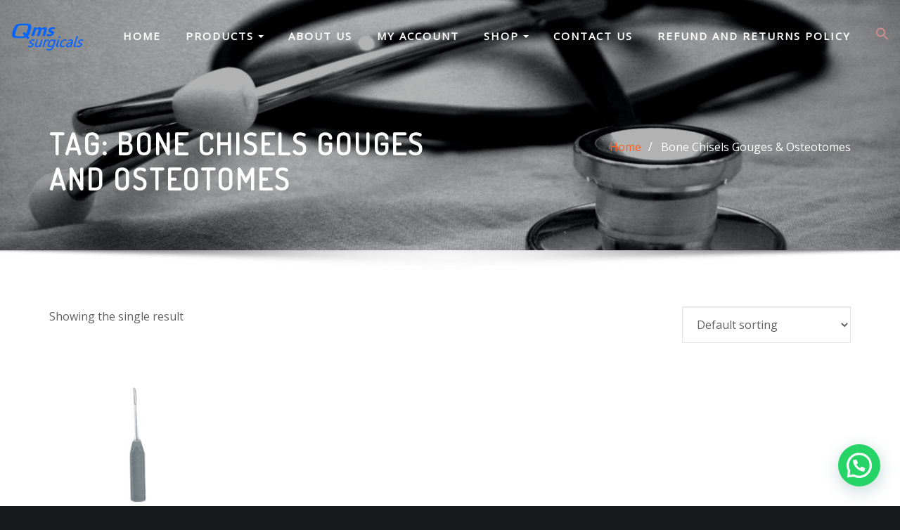

--- FILE ---
content_type: text/html; charset=UTF-8
request_url: https://qmssurgicals.in/index.php/product-tag/bone-chisels-gouges-and-osteotomes/
body_size: 46591
content:
<!DOCTYPE html>
<html lang="en-US">
<head>	
	<meta charset="UTF-8">
    <meta name="viewport" content="width=device-width, initial-scale=1">
    <meta http-equiv="x-ua-compatible" content="ie=edge">
	
	
	<title>Bone Chisels Gouges And Osteotomes &#8211; Qms Surgicals</title>
<meta name='robots' content='max-image-preview:large' />
<script>window._wca = window._wca || [];</script>
<link rel='dns-prefetch' href='//stats.wp.com' />
<link rel='dns-prefetch' href='//fonts.googleapis.com' />
<link rel='preconnect' href='//i0.wp.com' />
<link rel='preconnect' href='//c0.wp.com' />
<link rel="alternate" type="application/rss+xml" title="Qms Surgicals &raquo; Feed" href="https://qmssurgicals.in/index.php/feed/" />
<link rel="alternate" type="application/rss+xml" title="Qms Surgicals &raquo; Comments Feed" href="https://qmssurgicals.in/index.php/comments/feed/" />
<link rel="alternate" type="application/rss+xml" title="Qms Surgicals &raquo; Bone Chisels Gouges And Osteotomes Tag Feed" href="https://qmssurgicals.in/index.php/product-tag/bone-chisels-gouges-and-osteotomes/feed/" />
<style id='wp-img-auto-sizes-contain-inline-css' type='text/css'>
img:is([sizes=auto i],[sizes^="auto," i]){contain-intrinsic-size:3000px 1500px}
/*# sourceURL=wp-img-auto-sizes-contain-inline-css */
</style>

<style id='wp-emoji-styles-inline-css' type='text/css'>

	img.wp-smiley, img.emoji {
		display: inline !important;
		border: none !important;
		box-shadow: none !important;
		height: 1em !important;
		width: 1em !important;
		margin: 0 0.07em !important;
		vertical-align: -0.1em !important;
		background: none !important;
		padding: 0 !important;
	}
/*# sourceURL=wp-emoji-styles-inline-css */
</style>
<link rel='stylesheet' id='wp-block-library-css' href='https://c0.wp.com/c/6.9/wp-includes/css/dist/block-library/style.min.css' type='text/css' media='all' />
<style id='global-styles-inline-css' type='text/css'>
:root{--wp--preset--aspect-ratio--square: 1;--wp--preset--aspect-ratio--4-3: 4/3;--wp--preset--aspect-ratio--3-4: 3/4;--wp--preset--aspect-ratio--3-2: 3/2;--wp--preset--aspect-ratio--2-3: 2/3;--wp--preset--aspect-ratio--16-9: 16/9;--wp--preset--aspect-ratio--9-16: 9/16;--wp--preset--color--black: #000000;--wp--preset--color--cyan-bluish-gray: #abb8c3;--wp--preset--color--white: #ffffff;--wp--preset--color--pale-pink: #f78da7;--wp--preset--color--vivid-red: #cf2e2e;--wp--preset--color--luminous-vivid-orange: #ff6900;--wp--preset--color--luminous-vivid-amber: #fcb900;--wp--preset--color--light-green-cyan: #7bdcb5;--wp--preset--color--vivid-green-cyan: #00d084;--wp--preset--color--pale-cyan-blue: #8ed1fc;--wp--preset--color--vivid-cyan-blue: #0693e3;--wp--preset--color--vivid-purple: #9b51e0;--wp--preset--gradient--vivid-cyan-blue-to-vivid-purple: linear-gradient(135deg,rgb(6,147,227) 0%,rgb(155,81,224) 100%);--wp--preset--gradient--light-green-cyan-to-vivid-green-cyan: linear-gradient(135deg,rgb(122,220,180) 0%,rgb(0,208,130) 100%);--wp--preset--gradient--luminous-vivid-amber-to-luminous-vivid-orange: linear-gradient(135deg,rgb(252,185,0) 0%,rgb(255,105,0) 100%);--wp--preset--gradient--luminous-vivid-orange-to-vivid-red: linear-gradient(135deg,rgb(255,105,0) 0%,rgb(207,46,46) 100%);--wp--preset--gradient--very-light-gray-to-cyan-bluish-gray: linear-gradient(135deg,rgb(238,238,238) 0%,rgb(169,184,195) 100%);--wp--preset--gradient--cool-to-warm-spectrum: linear-gradient(135deg,rgb(74,234,220) 0%,rgb(151,120,209) 20%,rgb(207,42,186) 40%,rgb(238,44,130) 60%,rgb(251,105,98) 80%,rgb(254,248,76) 100%);--wp--preset--gradient--blush-light-purple: linear-gradient(135deg,rgb(255,206,236) 0%,rgb(152,150,240) 100%);--wp--preset--gradient--blush-bordeaux: linear-gradient(135deg,rgb(254,205,165) 0%,rgb(254,45,45) 50%,rgb(107,0,62) 100%);--wp--preset--gradient--luminous-dusk: linear-gradient(135deg,rgb(255,203,112) 0%,rgb(199,81,192) 50%,rgb(65,88,208) 100%);--wp--preset--gradient--pale-ocean: linear-gradient(135deg,rgb(255,245,203) 0%,rgb(182,227,212) 50%,rgb(51,167,181) 100%);--wp--preset--gradient--electric-grass: linear-gradient(135deg,rgb(202,248,128) 0%,rgb(113,206,126) 100%);--wp--preset--gradient--midnight: linear-gradient(135deg,rgb(2,3,129) 0%,rgb(40,116,252) 100%);--wp--preset--font-size--small: 13px;--wp--preset--font-size--medium: 20px;--wp--preset--font-size--large: 36px;--wp--preset--font-size--x-large: 42px;--wp--preset--spacing--20: 0.44rem;--wp--preset--spacing--30: 0.67rem;--wp--preset--spacing--40: 1rem;--wp--preset--spacing--50: 1.5rem;--wp--preset--spacing--60: 2.25rem;--wp--preset--spacing--70: 3.38rem;--wp--preset--spacing--80: 5.06rem;--wp--preset--shadow--natural: 6px 6px 9px rgba(0, 0, 0, 0.2);--wp--preset--shadow--deep: 12px 12px 50px rgba(0, 0, 0, 0.4);--wp--preset--shadow--sharp: 6px 6px 0px rgba(0, 0, 0, 0.2);--wp--preset--shadow--outlined: 6px 6px 0px -3px rgb(255, 255, 255), 6px 6px rgb(0, 0, 0);--wp--preset--shadow--crisp: 6px 6px 0px rgb(0, 0, 0);}:where(.is-layout-flex){gap: 0.5em;}:where(.is-layout-grid){gap: 0.5em;}body .is-layout-flex{display: flex;}.is-layout-flex{flex-wrap: wrap;align-items: center;}.is-layout-flex > :is(*, div){margin: 0;}body .is-layout-grid{display: grid;}.is-layout-grid > :is(*, div){margin: 0;}:where(.wp-block-columns.is-layout-flex){gap: 2em;}:where(.wp-block-columns.is-layout-grid){gap: 2em;}:where(.wp-block-post-template.is-layout-flex){gap: 1.25em;}:where(.wp-block-post-template.is-layout-grid){gap: 1.25em;}.has-black-color{color: var(--wp--preset--color--black) !important;}.has-cyan-bluish-gray-color{color: var(--wp--preset--color--cyan-bluish-gray) !important;}.has-white-color{color: var(--wp--preset--color--white) !important;}.has-pale-pink-color{color: var(--wp--preset--color--pale-pink) !important;}.has-vivid-red-color{color: var(--wp--preset--color--vivid-red) !important;}.has-luminous-vivid-orange-color{color: var(--wp--preset--color--luminous-vivid-orange) !important;}.has-luminous-vivid-amber-color{color: var(--wp--preset--color--luminous-vivid-amber) !important;}.has-light-green-cyan-color{color: var(--wp--preset--color--light-green-cyan) !important;}.has-vivid-green-cyan-color{color: var(--wp--preset--color--vivid-green-cyan) !important;}.has-pale-cyan-blue-color{color: var(--wp--preset--color--pale-cyan-blue) !important;}.has-vivid-cyan-blue-color{color: var(--wp--preset--color--vivid-cyan-blue) !important;}.has-vivid-purple-color{color: var(--wp--preset--color--vivid-purple) !important;}.has-black-background-color{background-color: var(--wp--preset--color--black) !important;}.has-cyan-bluish-gray-background-color{background-color: var(--wp--preset--color--cyan-bluish-gray) !important;}.has-white-background-color{background-color: var(--wp--preset--color--white) !important;}.has-pale-pink-background-color{background-color: var(--wp--preset--color--pale-pink) !important;}.has-vivid-red-background-color{background-color: var(--wp--preset--color--vivid-red) !important;}.has-luminous-vivid-orange-background-color{background-color: var(--wp--preset--color--luminous-vivid-orange) !important;}.has-luminous-vivid-amber-background-color{background-color: var(--wp--preset--color--luminous-vivid-amber) !important;}.has-light-green-cyan-background-color{background-color: var(--wp--preset--color--light-green-cyan) !important;}.has-vivid-green-cyan-background-color{background-color: var(--wp--preset--color--vivid-green-cyan) !important;}.has-pale-cyan-blue-background-color{background-color: var(--wp--preset--color--pale-cyan-blue) !important;}.has-vivid-cyan-blue-background-color{background-color: var(--wp--preset--color--vivid-cyan-blue) !important;}.has-vivid-purple-background-color{background-color: var(--wp--preset--color--vivid-purple) !important;}.has-black-border-color{border-color: var(--wp--preset--color--black) !important;}.has-cyan-bluish-gray-border-color{border-color: var(--wp--preset--color--cyan-bluish-gray) !important;}.has-white-border-color{border-color: var(--wp--preset--color--white) !important;}.has-pale-pink-border-color{border-color: var(--wp--preset--color--pale-pink) !important;}.has-vivid-red-border-color{border-color: var(--wp--preset--color--vivid-red) !important;}.has-luminous-vivid-orange-border-color{border-color: var(--wp--preset--color--luminous-vivid-orange) !important;}.has-luminous-vivid-amber-border-color{border-color: var(--wp--preset--color--luminous-vivid-amber) !important;}.has-light-green-cyan-border-color{border-color: var(--wp--preset--color--light-green-cyan) !important;}.has-vivid-green-cyan-border-color{border-color: var(--wp--preset--color--vivid-green-cyan) !important;}.has-pale-cyan-blue-border-color{border-color: var(--wp--preset--color--pale-cyan-blue) !important;}.has-vivid-cyan-blue-border-color{border-color: var(--wp--preset--color--vivid-cyan-blue) !important;}.has-vivid-purple-border-color{border-color: var(--wp--preset--color--vivid-purple) !important;}.has-vivid-cyan-blue-to-vivid-purple-gradient-background{background: var(--wp--preset--gradient--vivid-cyan-blue-to-vivid-purple) !important;}.has-light-green-cyan-to-vivid-green-cyan-gradient-background{background: var(--wp--preset--gradient--light-green-cyan-to-vivid-green-cyan) !important;}.has-luminous-vivid-amber-to-luminous-vivid-orange-gradient-background{background: var(--wp--preset--gradient--luminous-vivid-amber-to-luminous-vivid-orange) !important;}.has-luminous-vivid-orange-to-vivid-red-gradient-background{background: var(--wp--preset--gradient--luminous-vivid-orange-to-vivid-red) !important;}.has-very-light-gray-to-cyan-bluish-gray-gradient-background{background: var(--wp--preset--gradient--very-light-gray-to-cyan-bluish-gray) !important;}.has-cool-to-warm-spectrum-gradient-background{background: var(--wp--preset--gradient--cool-to-warm-spectrum) !important;}.has-blush-light-purple-gradient-background{background: var(--wp--preset--gradient--blush-light-purple) !important;}.has-blush-bordeaux-gradient-background{background: var(--wp--preset--gradient--blush-bordeaux) !important;}.has-luminous-dusk-gradient-background{background: var(--wp--preset--gradient--luminous-dusk) !important;}.has-pale-ocean-gradient-background{background: var(--wp--preset--gradient--pale-ocean) !important;}.has-electric-grass-gradient-background{background: var(--wp--preset--gradient--electric-grass) !important;}.has-midnight-gradient-background{background: var(--wp--preset--gradient--midnight) !important;}.has-small-font-size{font-size: var(--wp--preset--font-size--small) !important;}.has-medium-font-size{font-size: var(--wp--preset--font-size--medium) !important;}.has-large-font-size{font-size: var(--wp--preset--font-size--large) !important;}.has-x-large-font-size{font-size: var(--wp--preset--font-size--x-large) !important;}
/*# sourceURL=global-styles-inline-css */
</style>

<style id='classic-theme-styles-inline-css' type='text/css'>
/*! This file is auto-generated */
.wp-block-button__link{color:#fff;background-color:#32373c;border-radius:9999px;box-shadow:none;text-decoration:none;padding:calc(.667em + 2px) calc(1.333em + 2px);font-size:1.125em}.wp-block-file__button{background:#32373c;color:#fff;text-decoration:none}
/*# sourceURL=/wp-includes/css/classic-themes.min.css */
</style>
<link rel='stylesheet' id='contact-form-7-css' href='https://qmssurgicals.in/wp-content/plugins/contact-form-7/includes/css/styles.css?ver=6.1.4' type='text/css' media='all' />
<link rel='stylesheet' id='sr7css-css' href='//qmssurgicals.in/wp-content/plugins/revslider/public/css/sr7.css?ver=6.7.31' type='text/css' media='all' />
<link rel='stylesheet' id='searchandfilter-css' href='https://qmssurgicals.in/wp-content/plugins/search-filter/style.css?ver=1' type='text/css' media='all' />
<link rel='stylesheet' id='woocommerce-layout-css' href='https://c0.wp.com/p/woocommerce/10.4.3/assets/css/woocommerce-layout.css' type='text/css' media='all' />
<style id='woocommerce-layout-inline-css' type='text/css'>

	.infinite-scroll .woocommerce-pagination {
		display: none;
	}
/*# sourceURL=woocommerce-layout-inline-css */
</style>
<link rel='stylesheet' id='woocommerce-smallscreen-css' href='https://c0.wp.com/p/woocommerce/10.4.3/assets/css/woocommerce-smallscreen.css' type='text/css' media='only screen and (max-width: 768px)' />
<link rel='stylesheet' id='woocommerce-general-css' href='https://c0.wp.com/p/woocommerce/10.4.3/assets/css/woocommerce.css' type='text/css' media='all' />
<style id='woocommerce-inline-inline-css' type='text/css'>
.woocommerce form .form-row .required { visibility: visible; }
/*# sourceURL=woocommerce-inline-inline-css */
</style>
<link rel='stylesheet' id='ivory-search-styles-css' href='https://qmssurgicals.in/wp-content/plugins/add-search-to-menu/public/css/ivory-search.min.css?ver=5.5.13' type='text/css' media='all' />
<link rel='stylesheet' id='bootstrap-css' href='https://qmssurgicals.in/wp-content/themes/designexo/assets/css/bootstrap.css?ver=6.9' type='text/css' media='all' />
<link rel='stylesheet' id='font-awesome-css' href='https://qmssurgicals.in/wp-content/themes/designexo/assets/css/font-awesome/css/font-awesome.min.css?ver=6.9' type='text/css' media='all' />
<link rel='stylesheet' id='designexo-style-css' href='https://qmssurgicals.in/wp-content/themes/interiorwp/style.css?ver=6.9' type='text/css' media='all' />
<style id='designexo-style-inline-css' type='text/css'>
	.theme-testimonial { 
				background-image: url( http://qmssurgicals.in/wp-content/uploads/2021/07/hush-naidoo-yo01Z-9HQAw-unsplash-1-scaled.jpg);
				background-size: cover;
				background-position: center center;
			}
.navbar img.custom-logo, .theme-header-logo-center img.custom-logo {
			max-width: 105px;
			height: auto;
			}
.theme-page-header-area {
				background: #17212c url(https://qmssurgicals.in/wp-content/uploads/2021/07/cropped-hush-naidoo-yo01Z-9HQAw-unsplash-1-scaled-5.jpg);
				background-attachment: scroll;
				background-position: top center;
				background-repeat: no-repeat;
				background-size: cover;
			}

/*# sourceURL=designexo-style-inline-css */
</style>
<link rel='stylesheet' id='designexo-theme-default-css' href='https://qmssurgicals.in/wp-content/themes/designexo/assets/css/theme-default.css?ver=6.9' type='text/css' media='all' />
<link rel='stylesheet' id='animate-css-css' href='https://qmssurgicals.in/wp-content/themes/designexo/assets/css/animate.css?ver=6.9' type='text/css' media='all' />
<link rel='stylesheet' id='bootstrap-smartmenus-css-css' href='https://qmssurgicals.in/wp-content/themes/designexo/assets/css/bootstrap-smartmenus.css?ver=6.9' type='text/css' media='all' />
<link rel='stylesheet' id='owl.carousel-css-css' href='https://qmssurgicals.in/wp-content/themes/designexo/assets/css/owl.carousel.css?ver=6.9' type='text/css' media='all' />
<link rel='stylesheet' id='designexo-google-fonts-css' href='//fonts.googleapis.com/css?family=ABeeZee%7CAbel%7CAbril+Fatface%7CAclonica%7CAcme%7CActor%7CAdamina%7CAdvent+Pro%7CAguafina+Script%7CAkronim%7CAladin%7CAldrich%7CAlef%7CAlegreya%7CAlegreya+SC%7CAlegreya+Sans%7CAlegreya+Sans+SC%7CAlex+Brush%7CAlfa+Slab+One%7CAlice%7CAlike%7CAlike+Angular%7CAllan%7CAllerta%7CAllerta+Stencil%7CAllura%7CAlmendra%7CAlmendra+Display%7CAlmendra+SC%7CAmarante%7CAmaranth%7CAmatic+SC%7CAmatica+SC%7CAmethysta%7CAmiko%7CAmiri%7CAmita%7CAnaheim%7CAndada%7CAndika%7CAngkor%7CAnnie+Use+Your+Telescope%7CAnonymous+Pro%7CAntic%7CAntic+Didone%7CAntic+Slab%7CAnton%7CArapey%7CArbutus%7CArbutus+Slab%7CArchitects+Daughter%7CArchivo+Black%7CArchivo+Narrow%7CAref+Ruqaa%7CArima+Madurai%7CArimo%7CArizonia%7CArmata%7CArtifika%7CArvo%7CArya%7CAsap%7CAsar%7CAsset%7CAssistant%7CAstloch%7CAsul%7CAthiti%7CAtma%7CAtomic+Age%7CAubrey%7CAudiowide%7CAutour+One%7CAverage%7CAverage+Sans%7CAveria+Gruesa+Libre%7CAveria+Libre%7CAveria+Sans+Libre%7CAveria+Serif+Libre%7CBad+Script%7CBaloo%7CBaloo+Bhai%7CBaloo+Da%7CBaloo+Thambi%7CBalthazar%7CBangers%7CBarlow%7CBasic%7CBattambang%7CBaumans%7CBayon%7CBelgrano%7CBelleza%7CBenchNine%7CBentham%7CBerkshire+Swash%7CBevan%7CBigelow+Rules%7CBigshot+One%7CBilbo%7CBilbo+Swash+Caps%7CBioRhyme%7CBioRhyme+Expanded%7CBiryani%7CBitter%7CBlack+Ops+One%7CBokor%7CBonbon%7CBoogaloo%7CBowlby+One%7CBowlby+One+SC%7CBrawler%7CBree+Serif%7CBubblegum+Sans%7CBubbler+One%7CBuda%7CBuenard%7CBungee%7CBungee+Hairline%7CBungee+Inline%7CBungee+Outline%7CBungee+Shade%7CButcherman%7CButterfly+Kids%7CCabin%7CCabin+Condensed%7CCabin+Sketch%7CCaesar+Dressing%7CCagliostro%7CCairo%7CCalligraffitti%7CCambay%7CCambo%7CCandal%7CCantarell%7CCantata+One%7CCantora+One%7CCapriola%7CCardo%7CCarme%7CCarrois+Gothic%7CCarrois+Gothic+SC%7CCarter+One%7CCatamaran%7CCaudex%7CCaveat%7CCaveat+Brush%7CCedarville+Cursive%7CCeviche+One%7CChanga%7CChanga+One%7CChango%7CChathura%7CChau+Philomene+One%7CChela+One%7CChelsea+Market%7CChenla%7CCherry+Cream+Soda%7CCherry+Swash%7CChewy%7CChicle%7CChivo%7CChonburi%7CCinzel%7CCinzel+Decorative%7CClicker+Script%7CCoda%7CCoda+Caption%7CCodystar%7CCoiny%7CCombo%7CComfortaa%7CComing+Soon%7CConcert+One%7CCondiment%7CContent%7CContrail+One%7CConvergence%7CCookie%7CCopse%7CCorben%7CCormorant%7CCormorant+Garamond%7CCormorant+Infant%7CCormorant+SC%7CCormorant+Unicase%7CCormorant+Upright%7CCourgette%7CCousine%7CCoustard%7CCovered+By+Your+Grace%7CCrafty+Girls%7CCreepster%7CCrete+Round%7CCrimson+Text%7CCroissant+One%7CCrushed%7CCuprum%7CCutive%7CCutive+Mono%7CDamion%7CDancing+Script%7CDangrek%7CDavid+Libre%7CDawning+of+a+New+Day%7CDays+One%7CDekko%7CDelius%7CDelius+Swash+Caps%7CDelius+Unicase%7CDella+Respira%7CDenk+One%7CDevonshire%7CDhurjati%7CDidact+Gothic%7CDiplomata%7CDiplomata+SC%7CDomine%7CDonegal+One%7CDoppio+One%7CDorsa%7CDosis%7CDr+Sugiyama%7CDroid+Sans%7CDroid+Sans+Mono%7CDroid+Serif%7CDuru+Sans%7CDynalight%7CEB+Garamond%7CEagle+Lake%7CEater%7CEconomica%7CEczar%7CEk+Mukta%7CEl+Messiri%7CElectrolize%7CElsie%7CElsie+Swash+Caps%7CEmblema+One%7CEmilys+Candy%7CEngagement%7CEnglebert%7CEnriqueta%7CErica+One%7CEsteban%7CEuphoria+Script%7CEwert%7CExo%7CExo+2%7CExpletus+Sans%7CFanwood+Text%7CFarsan%7CFascinate%7CFascinate+Inline%7CFaster+One%7CFasthand%7CFauna+One%7CFederant%7CFedero%7CFelipa%7CFenix%7CFinger+Paint%7CFira+Mono%7CFira+Sans%7CFjalla+One%7CFjord+One%7CFlamenco%7CFlavors%7CFondamento%7CFontdiner+Swanky%7CForum%7CFrancois+One%7CFrank+Ruhl+Libre%7CFreckle+Face%7CFredericka+the+Great%7CFredoka+One%7CFreehand%7CFresca%7CFrijole%7CFruktur%7CFugaz+One%7CGFS+Didot%7CGFS+Neohellenic%7CGabriela%7CGafata%7CGalada%7CGaldeano%7CGalindo%7CGentium+Basic%7CGentium+Book+Basic%7CGeo%7CGeostar%7CGeostar+Fill%7CGermania+One%7CGidugu%7CGilda+Display%7CGive+You+Glory%7CGlass+Antiqua%7CGlegoo%7CGloria+Hallelujah%7CGoblin+One%7CGochi+Hand%7CGorditas%7CGoudy+Bookletter+1911%7CGraduate%7CGrand+Hotel%7CGravitas+One%7CGreat+Vibes%7CGriffy%7CGruppo%7CGudea%7CGurajada%7CHabibi%7CHalant%7CHammersmith+One%7CHanalei%7CHanalei+Fill%7CHandlee%7CHanuman%7CHappy+Monkey%7CHarmattan%7CHeadland+One%7CHeebo%7CHenny+Penny%7CHerr+Von+Muellerhoff%7CHind%7CHind+Guntur%7CHind+Madurai%7CHind+Siliguri%7CHind+Vadodara%7CHoltwood+One+SC%7CHomemade+Apple%7CHomenaje%7CIM+Fell+DW+Pica%7CIM+Fell+DW+Pica+SC%7CIM+Fell+Double+Pica%7CIM+Fell+Double+Pica+SC%7CIM+Fell+English%7CIM+Fell+English+SC%7CIM+Fell+French+Canon%7CIM+Fell+French+Canon+SC%7CIM+Fell+Great+Primer%7CIM+Fell+Great+Primer+SC%7CIceberg%7CIceland%7CImprima%7CInconsolata%7CInder%7CIndie+Flower%7CInika%7CInknut+Antiqua%7CIrish+Grover%7CIstok+Web%7CItaliana%7CItalianno%7CItim%7CJacques+Francois%7CJacques+Francois+Shadow%7CJaldi%7CJim+Nightshade%7CJockey+One%7CJolly+Lodger%7CJomhuria%7CJosefin+Sans%7CJosefin+Slab%7CJoti+One%7CJudson%7CJulee%7CJulius+Sans+One%7CJunge%7CJura%7CJust+Another+Hand%7CJust+Me+Again+Down+Here%7CKadwa%7CKalam%7CKameron%7CKanit%7CKantumruy%7CKarla%7CKarma%7CKatibeh%7CKaushan+Script%7CKavivanar%7CKavoon%7CKdam+Thmor%7CKeania+One%7CKelly+Slab%7CKenia%7CKhand%7CKhmer%7CKhula%7CKite+One%7CKnewave%7CKotta+One%7CKoulen%7CKranky%7CKreon%7CKristi%7CKrona+One%7CKumar+One%7CKumar+One+Outline%7CKurale%7CLa+Belle+Aurore%7CLaila%7CLakki+Reddy%7CLalezar%7CLancelot%7CLateef%7CLato%7CLeague+Script%7CLeckerli+One%7CLedger%7CLekton%7CLemon%7CLemonada%7CLibre+Baskerville%7CLibre+Franklin%7CLife+Savers%7CLilita+One%7CLily+Script+One%7CLimelight%7CLinden+Hill%7CLobster%7CLobster+Two%7CLondrina+Outline%7CLondrina+Shadow%7CLondrina+Sketch%7CLondrina+Solid%7CLora%7CLove+Ya+Like+A+Sister%7CLoved+by+the+King%7CLovers+Quarrel%7CLuckiest+Guy%7CLusitana%7CLustria%7CMacondo%7CMacondo+Swash+Caps%7CMada%7CMagra%7CMaiden+Orange%7CMaitree%7CMako%7CMallanna%7CMandali%7CMarcellus%7CMarcellus+SC%7CMarck+Script%7CMargarine%7CMarko+One%7CMarmelad%7CMartel%7CMartel+Sans%7CMarvel%7CMate%7CMate+SC%7CMaven+Pro%7CMcLaren%7CMeddon%7CMedievalSharp%7CMedula+One%7CMeera+Inimai%7CMegrim%7CMeie+Script%7CMerienda%7CMerienda+One%7CMerriweather%7CMerriweather+Sans%7CMetal%7CMetal+Mania%7CMetamorphous%7CMetrophobic%7CMichroma%7CMilonga%7CMiltonian%7CMiltonian+Tattoo%7CMiniver%7CMiriam+Libre%7CMirza%7CMiss+Fajardose%7CMitr%7CModak%7CModern+Antiqua%7CMogra%7CMolengo%7CMolle%7CMonda%7CMonofett%7CMonoton%7CMonsieur+La+Doulaise%7CMontaga%7CMontez%7CMontserrat%7CMontserrat+Alternates%7CMontserrat+Subrayada%7CMoul%7CMoulpali%7CMountains+of+Christmas%7CMouse+Memoirs%7CMr+Bedfort%7CMr+Dafoe%7CMr+De+Haviland%7CMrs+Saint+Delafield%7CMrs+Sheppards%7CMukta+Vaani%7CMuli%7CMystery+Quest%7CNTR%7CNeucha%7CNeuton%7CNew+Rocker%7CNews+Cycle%7CNiconne%7CNixie+One%7CNobile%7CNokora%7CNorican%7CNosifer%7CNothing+You+Could+Do%7CNoticia+Text%7CNoto+Sans%7CNoto+Serif%7CNova+Cut%7CNova+Flat%7CNova+Mono%7CNova+Oval%7CNova+Round%7CNova+Script%7CNova+Slim%7CNova+Square%7CNumans%7CNunito%7COdor+Mean+Chey%7COffside%7COld+Standard+TT%7COldenburg%7COleo+Script%7COleo+Script+Swash+Caps%7COpen+Sans%7COpen+Sans+Condensed%7COranienbaum%7COrbitron%7COregano%7COrienta%7COriginal+Surfer%7COswald%7COver+the+Rainbow%7COverlock%7COverlock+SC%7COvo%7COxygen%7COxygen+Mono%7CPT+Mono%7CPT+Sans%7CPT+Sans+Caption%7CPT+Sans+Narrow%7CPT+Serif%7CPT+Serif+Caption%7CPacifico%7CPalanquin%7CPalanquin+Dark%7CPaprika%7CParisienne%7CPassero+One%7CPassion+One%7CPathway+Gothic+One%7CPatrick+Hand%7CPatrick+Hand+SC%7CPattaya%7CPatua+One%7CPavanam%7CPaytone+One%7CPeddana%7CPeralta%7CPermanent+Marker%7CPetit+Formal+Script%7CPetrona%7CPhilosopher%7CPiedra%7CPinyon+Script%7CPirata+One%7CPlaster%7CPlay%7CPlayball%7CPlayfair+Display%7CPlayfair+Display+SC%7CPodkova%7CPoiret+One%7CPoller+One%7CPoly%7CPompiere%7CPontano+Sans%7CPoppins%7CPort+Lligat+Sans%7CPort+Lligat+Slab%7CPragati+Narrow%7CPrata%7CPreahvihear%7CPress+Start+2P%7CPridi%7CPrincess+Sofia%7CProciono%7CPrompt%7CProsto+One%7CProza+Libre%7CPuritan%7CPurple+Purse%7CQuando%7CQuantico%7CQuattrocento%7CQuattrocento+Sans%7CQuestrial%7CQuicksand%7CQuintessential%7CQwigley%7CRacing+Sans+One%7CRadley%7CRajdhani%7CRakkas%7CRaleway%7CRaleway+Dots%7CRamabhadra%7CRamaraja%7CRambla%7CRammetto+One%7CRanchers%7CRancho%7CRanga%7CRasa%7CRationale%7CRavi+Prakash%7CRedressed%7CReem+Kufi%7CReenie+Beanie%7CRevalia%7CRhodium+Libre%7CRibeye%7CRibeye+Marrow%7CRighteous%7CRisque%7CRoboto%7CRoboto+Condensed%7CRoboto+Mono%7CRoboto+Slab%7CRochester%7CRock+Salt%7CRokkitt%7CRomanesco%7CRopa+Sans%7CRosario%7CRosarivo%7CRouge+Script%7CRozha+One%7CRubik%7CRubik+Mono+One%7CRubik+One%7CRuda%7CRufina%7CRuge+Boogie%7CRuluko%7CRum+Raisin%7CRuslan+Display%7CRusso+One%7CRuthie%7CRye%7CSacramento%7CSahitya%7CSail%7CSalsa%7CSanchez%7CSancreek%7CSansita+One%7CSarala%7CSarina%7CSarpanch%7CSatisfy%7CScada%7CScheherazade%7CSchoolbell%7CScope+One%7CSeaweed+Script%7CSecular+One%7CSevillana%7CSeymour+One%7CShadows+Into+Light%7CShadows+Into+Light+Two%7CShanti%7CShare%7CShare+Tech%7CShare+Tech+Mono%7CShojumaru%7CShort+Stack%7CShrikhand%7CSiemreap%7CSigmar+One%7CSignika%7CSignika+Negative%7CSimonetta%7CSintony%7CSirin+Stencil%7CSix+Caps%7CSkranji%7CSlabo+13px%7CSlabo+27px%7CSlackey%7CSmokum%7CSmythe%7CSniglet%7CSnippet%7CSnowburst+One%7CSofadi+One%7CSofia%7CSonsie+One%7CSorts+Mill+Goudy%7CSource+Code+Pro%7CSource+Sans+Pro%7CSource+Serif+Pro%7CSpace+Mono%7CSpecial+Elite%7CSpicy+Rice%7CSpinnaker%7CSpirax%7CSquada+One%7CSree+Krushnadevaraya%7CSriracha%7CStalemate%7CStalinist+One%7CStardos+Stencil%7CStint+Ultra+Condensed%7CStint+Ultra+Expanded%7CStoke%7CStrait%7CSue+Ellen+Francisco%7CSuez+One%7CSumana%7CSunshiney%7CSupermercado+One%7CSura%7CSuranna%7CSuravaram%7CSuwannaphum%7CSwanky+and+Moo+Moo%7CSyncopate%7CTangerine%7CTaprom%7CTauri%7CTaviraj%7CTeko%7CTelex%7CTenali+Ramakrishna%7CTenor+Sans%7CText+Me+One%7CThe+Girl+Next+Door%7CTienne%7CTillana%7CTimmana%7CTinos%7CTitan+One%7CTitillium+Web%7CTrade+Winds%7CTrirong%7CTrocchi%7CTrochut%7CTrykker%7CTulpen+One%7CUbuntu%7CUbuntu+Condensed%7CUbuntu+Mono%7CUltra%7CUncial+Antiqua%7CUnderdog%7CUnica+One%7CUnifrakturCook%7CUnifrakturMaguntia%7CUnkempt%7CUnlock%7CUnna%7CVT323%7CVampiro+One%7CVarela%7CVarela+Round%7CVast+Shadow%7CVesper+Libre%7CVibur%7CVidaloka%7CViga%7CVoces%7CVolkhov%7CVollkorn%7CVoltaire%7CWaiting+for+the+Sunrise%7CWallpoet%7CWalter+Turncoat%7CWarnes%7CWellfleet%7CWendy+One%7CWire+One%7CWork+Sans%7CYanone+Kaffeesatz%7CYantramanav%7CYatra+One%7CYellowtail%7CYeseva+One%7CYesteryear%7CYrsa%7CZeyada&#038;subset=latin%2Clatin-ext' type='text/css' media='all' />
<link rel='stylesheet' id='interiorwp-parent-style-css' href='https://qmssurgicals.in/wp-content/themes/designexo/style.css?ver=6.9' type='text/css' media='all' />
<link rel='stylesheet' id='interiorwp-child-style-css' href='https://qmssurgicals.in/wp-content/themes/interiorwp/style.css?ver=6.9' type='text/css' media='all' />
<link rel='stylesheet' id='interiorwp-default-css-css' href='https://qmssurgicals.in/wp-content/themes/interiorwp/assets/css/theme-default.css?ver=6.9' type='text/css' media='all' />
<link rel='stylesheet' id='interiorwp-bootstrap-smartmenus-css-css' href='https://qmssurgicals.in/wp-content/themes/interiorwp/assets/css/bootstrap-smartmenus.css?ver=6.9' type='text/css' media='all' />
<script type="text/javascript" data-jetpack-boost="ignore" src="//qmssurgicals.in/wp-content/plugins/revslider/public/js/libs/tptools.js?ver=6.7.31" id="tp-tools-js" async="async" data-wp-strategy="async"></script>
<script type="text/javascript" data-jetpack-boost="ignore" src="//qmssurgicals.in/wp-content/plugins/revslider/public/js/sr7.js?ver=6.7.31" id="sr7-js" async="async" data-wp-strategy="async"></script>
<script type="text/javascript" src="https://c0.wp.com/c/6.9/wp-includes/js/jquery/jquery.min.js" id="jquery-core-js"></script>
<script type="text/javascript" src="https://c0.wp.com/c/6.9/wp-includes/js/jquery/jquery-migrate.min.js" id="jquery-migrate-js"></script>
<script type="text/javascript" src="https://c0.wp.com/p/woocommerce/10.4.3/assets/js/jquery-blockui/jquery.blockUI.min.js" id="wc-jquery-blockui-js" data-wp-strategy="defer"></script>
<script type="text/javascript" id="wc-add-to-cart-js-extra">
/* <![CDATA[ */
var wc_add_to_cart_params = {"ajax_url":"/wp-admin/admin-ajax.php","wc_ajax_url":"/?wc-ajax=%%endpoint%%","i18n_view_cart":"View cart","cart_url":"https://qmssurgicals.in/index.php/cart/","is_cart":"","cart_redirect_after_add":"no"};
//# sourceURL=wc-add-to-cart-js-extra
/* ]]> */
</script>
<script type="text/javascript" src="https://c0.wp.com/p/woocommerce/10.4.3/assets/js/frontend/add-to-cart.min.js" id="wc-add-to-cart-js" data-wp-strategy="defer"></script>
<script type="text/javascript" src="https://c0.wp.com/p/woocommerce/10.4.3/assets/js/js-cookie/js.cookie.min.js" id="wc-js-cookie-js" defer="defer" data-wp-strategy="defer"></script>
<script type="text/javascript" id="woocommerce-js-extra">
/* <![CDATA[ */
var woocommerce_params = {"ajax_url":"/wp-admin/admin-ajax.php","wc_ajax_url":"/?wc-ajax=%%endpoint%%","i18n_password_show":"Show password","i18n_password_hide":"Hide password"};
//# sourceURL=woocommerce-js-extra
/* ]]> */
</script>
<script type="text/javascript" src="https://c0.wp.com/p/woocommerce/10.4.3/assets/js/frontend/woocommerce.min.js" id="woocommerce-js" defer="defer" data-wp-strategy="defer"></script>
<script type="text/javascript" src="https://qmssurgicals.in/wp-content/plugins/js_composer/assets/js/vendors/woocommerce-add-to-cart.js?ver=8.3.1" id="vc_woocommerce-add-to-cart-js-js"></script>
<script type="text/javascript" src="https://qmssurgicals.in/wp-content/themes/designexo/assets/js/bootstrap.js?ver=6.9" id="bootstrap-js-js"></script>
<script type="text/javascript" src="https://qmssurgicals.in/wp-content/themes/designexo/assets/js/smartmenus/jquery.smartmenus.js?ver=6.9" id="smartmenus-js-js"></script>
<script type="text/javascript" src="https://qmssurgicals.in/wp-content/themes/designexo/assets/js/custom.js?ver=6.9" id="designexo-custom-js-js"></script>
<script type="text/javascript" src="https://qmssurgicals.in/wp-content/themes/designexo/assets/js/smartmenus/bootstrap-smartmenus.js?ver=6.9" id="bootstrap-smartmenus-js-js"></script>
<script type="text/javascript" src="https://qmssurgicals.in/wp-content/themes/designexo/assets/js/owl.carousel.min.js?ver=6.9" id="owl-carousel-js-js"></script>
<script type="text/javascript" src="https://qmssurgicals.in/wp-content/themes/designexo/assets/js/animation/animate.js?ver=6.9" id="animate-js-js"></script>
<script type="text/javascript" src="https://qmssurgicals.in/wp-content/themes/designexo/assets/js/wow.js?ver=6.9" id="wow-js-js"></script>
<script type="text/javascript" src="https://stats.wp.com/s-202604.js" id="woocommerce-analytics-js" defer="defer" data-wp-strategy="defer"></script>
<script></script><link rel="https://api.w.org/" href="https://qmssurgicals.in/index.php/wp-json/" /><link rel="alternate" title="JSON" type="application/json" href="https://qmssurgicals.in/index.php/wp-json/wp/v2/product_tag/1153" /><link rel="EditURI" type="application/rsd+xml" title="RSD" href="https://qmssurgicals.in/xmlrpc.php?rsd" />
<meta name="generator" content="WordPress 6.9" />
<meta name="generator" content="WooCommerce 10.4.3" />
	<style>img#wpstats{display:none}</style>
		<!-- Google site verification - Google for WooCommerce -->
<meta name="google-site-verification" content="0AbDEfTBQq4e5RksmYWzd89W0KrUKkt_VW7Nc_Xc2D0" />
	<noscript><style>.woocommerce-product-gallery{ opacity: 1 !important; }</style></noscript>
	<meta name="generator" content="Powered by WPBakery Page Builder - drag and drop page builder for WordPress."/>
<noscript><style>.lazyload[data-src]{display:none !important;}</style></noscript><style>.lazyload{background-image:none !important;}.lazyload:before{background-image:none !important;}</style>		<style type="text/css">
						.site-title,
			.site-description {
				position: absolute;
				clip: rect(1px, 1px, 1px, 1px);
			}

					</style>
		<link rel="preconnect" href="https://fonts.googleapis.com">
<link rel="preconnect" href="https://fonts.gstatic.com/" crossorigin>
<meta name="generator" content="Powered by Slider Revolution 6.7.31 - responsive, Mobile-Friendly Slider Plugin for WordPress with comfortable drag and drop interface." />

<!-- Jetpack Open Graph Tags -->
<meta property="og:type" content="website" />
<meta property="og:title" content="Bone Chisels Gouges And Osteotomes &#8211; Qms Surgicals" />
<meta property="og:url" content="https://qmssurgicals.in/index.php/product-tag/bone-chisels-gouges-and-osteotomes/" />
<meta property="og:site_name" content="Qms Surgicals" />
<meta property="og:image" content="https://i0.wp.com/qmssurgicals.in/wp-content/uploads/2021/07/cropped-QMS-App-Logo.png?fit=512%2C512&#038;ssl=1" />
<meta property="og:image:width" content="512" />
<meta property="og:image:height" content="512" />
<meta property="og:image:alt" content="" />
<meta property="og:locale" content="en_US" />

<!-- End Jetpack Open Graph Tags -->
<link rel="icon" href="https://i0.wp.com/qmssurgicals.in/wp-content/uploads/2021/07/cropped-QMS-App-Logo.png?fit=32%2C32&#038;ssl=1" sizes="32x32" />
<link rel="icon" href="https://i0.wp.com/qmssurgicals.in/wp-content/uploads/2021/07/cropped-QMS-App-Logo.png?fit=192%2C192&#038;ssl=1" sizes="192x192" />
<link rel="apple-touch-icon" href="https://i0.wp.com/qmssurgicals.in/wp-content/uploads/2021/07/cropped-QMS-App-Logo.png?fit=180%2C180&#038;ssl=1" />
<meta name="msapplication-TileImage" content="https://i0.wp.com/qmssurgicals.in/wp-content/uploads/2021/07/cropped-QMS-App-Logo.png?fit=270%2C270&#038;ssl=1" />
<script data-jetpack-boost="ignore">
	window._tpt			??= {};
	window.SR7			??= {};
	_tpt.R				??= {};
	_tpt.R.fonts		??= {};
	_tpt.R.fonts.customFonts??= {};
	SR7.devMode			=  false;
	SR7.F 				??= {};
	SR7.G				??= {};
	SR7.LIB				??= {};
	SR7.E				??= {};
	SR7.E.gAddons		??= {};
	SR7.E.php 			??= {};
	SR7.E.nonce			= 'e6ecacaabf';
	SR7.E.ajaxurl		= 'https://qmssurgicals.in/wp-admin/admin-ajax.php';
	SR7.E.resturl		= 'https://qmssurgicals.in/index.php/wp-json/';
	SR7.E.slug_path		= 'revslider/revslider.php';
	SR7.E.slug			= 'revslider';
	SR7.E.plugin_url	= 'https://qmssurgicals.in/wp-content/plugins/revslider/';
	SR7.E.wp_plugin_url = 'https://qmssurgicals.in/wp-content/plugins/';
	SR7.E.revision		= '6.7.31';
	SR7.E.fontBaseUrl	= '';
	SR7.G.breakPoints 	= [1240,1024,778,480];
	SR7.E.modules 		= ['module','page','slide','layer','draw','animate','srtools','canvas','defaults','carousel','navigation','media','modifiers','migration'];
	SR7.E.libs 			= ['WEBGL'];
	SR7.E.css 			= ['csslp','cssbtns','cssfilters','cssnav','cssmedia'];
	SR7.E.resources		= {};
	SR7.JSON			??= {};
/*! Slider Revolution 7.0 - Page Processor */
!function(){"use strict";window.SR7??={},window._tpt??={},SR7.version="Slider Revolution 6.7.16",_tpt.getMobileZoom=()=>_tpt.is_mobile?document.documentElement.clientWidth/window.innerWidth:1,_tpt.getWinDim=function(t){_tpt.screenHeightWithUrlBar??=window.innerHeight;let e=SR7.F?.modal?.visible&&SR7.M[SR7.F.module.getIdByAlias(SR7.F.modal.requested)];_tpt.scrollBar=window.innerWidth!==document.documentElement.clientWidth||e&&window.innerWidth!==e.c.module.clientWidth,_tpt.winW=_tpt.getMobileZoom()*window.innerWidth-(_tpt.scrollBar||"prepare"==t?_tpt.scrollBarW??_tpt.mesureScrollBar():0),_tpt.winH=_tpt.getMobileZoom()*window.innerHeight,_tpt.winWAll=document.documentElement.clientWidth},_tpt.getResponsiveLevel=function(t,e){SR7.M[e];return _tpt.closestGE(t,_tpt.winWAll)},_tpt.mesureScrollBar=function(){let t=document.createElement("div");return t.className="RSscrollbar-measure",t.style.width="100px",t.style.height="100px",t.style.overflow="scroll",t.style.position="absolute",t.style.top="-9999px",document.body.appendChild(t),_tpt.scrollBarW=t.offsetWidth-t.clientWidth,document.body.removeChild(t),_tpt.scrollBarW},_tpt.loadCSS=async function(t,e,s){return s?_tpt.R.fonts.required[e].status=1:(_tpt.R[e]??={},_tpt.R[e].status=1),new Promise(((i,n)=>{if(_tpt.isStylesheetLoaded(t))s?_tpt.R.fonts.required[e].status=2:_tpt.R[e].status=2,i();else{const o=document.createElement("link");o.rel="stylesheet";let l="text",r="css";o["type"]=l+"/"+r,o.href=t,o.onload=()=>{s?_tpt.R.fonts.required[e].status=2:_tpt.R[e].status=2,i()},o.onerror=()=>{s?_tpt.R.fonts.required[e].status=3:_tpt.R[e].status=3,n(new Error(`Failed to load CSS: ${t}`))},document.head.appendChild(o)}}))},_tpt.addContainer=function(t){const{tag:e="div",id:s,class:i,datas:n,textContent:o,iHTML:l}=t,r=document.createElement(e);if(s&&""!==s&&(r.id=s),i&&""!==i&&(r.className=i),n)for(const[t,e]of Object.entries(n))"style"==t?r.style.cssText=e:r.setAttribute(`data-${t}`,e);return o&&(r.textContent=o),l&&(r.innerHTML=l),r},_tpt.collector=function(){return{fragment:new DocumentFragment,add(t){var e=_tpt.addContainer(t);return this.fragment.appendChild(e),e},append(t){t.appendChild(this.fragment)}}},_tpt.isStylesheetLoaded=function(t){let e=t.split("?")[0];return Array.from(document.querySelectorAll('link[rel="stylesheet"], link[rel="preload"]')).some((t=>t.href.split("?")[0]===e))},_tpt.preloader={requests:new Map,preloaderTemplates:new Map,show:function(t,e){if(!e||!t)return;const{type:s,color:i}=e;if(s<0||"off"==s)return;const n=`preloader_${s}`;let o=this.preloaderTemplates.get(n);o||(o=this.build(s,i),this.preloaderTemplates.set(n,o)),this.requests.has(t)||this.requests.set(t,{count:0});const l=this.requests.get(t);clearTimeout(l.timer),l.count++,1===l.count&&(l.timer=setTimeout((()=>{l.preloaderClone=o.cloneNode(!0),l.anim&&l.anim.kill(),void 0!==_tpt.gsap?l.anim=_tpt.gsap.fromTo(l.preloaderClone,1,{opacity:0},{opacity:1}):l.preloaderClone.classList.add("sr7-fade-in"),t.appendChild(l.preloaderClone)}),150))},hide:function(t){if(!this.requests.has(t))return;const e=this.requests.get(t);e.count--,e.count<0&&(e.count=0),e.anim&&e.anim.kill(),0===e.count&&(clearTimeout(e.timer),e.preloaderClone&&(e.preloaderClone.classList.remove("sr7-fade-in"),e.anim=_tpt.gsap.to(e.preloaderClone,.3,{opacity:0,onComplete:function(){e.preloaderClone.remove()}})))},state:function(t){if(!this.requests.has(t))return!1;return this.requests.get(t).count>0},build:(t,e="#ffffff",s="")=>{if(t<0||"off"===t)return null;const i=parseInt(t);if(t="prlt"+i,isNaN(i))return null;if(_tpt.loadCSS(SR7.E.plugin_url+"public/css/preloaders/t"+i+".css","preloader_"+t),isNaN(i)||i<6){const n=`background-color:${e}`,o=1===i||2==i?n:"",l=3===i||4==i?n:"",r=_tpt.collector();["dot1","dot2","bounce1","bounce2","bounce3"].forEach((t=>r.add({tag:"div",class:t,datas:{style:l}})));const d=_tpt.addContainer({tag:"sr7-prl",class:`${t} ${s}`,datas:{style:o}});return r.append(d),d}{let n={};if(7===i){let t;e.startsWith("#")?(t=e.replace("#",""),t=`rgba(${parseInt(t.substring(0,2),16)}, ${parseInt(t.substring(2,4),16)}, ${parseInt(t.substring(4,6),16)}, `):e.startsWith("rgb")&&(t=e.slice(e.indexOf("(")+1,e.lastIndexOf(")")).split(",").map((t=>t.trim())),t=`rgba(${t[0]}, ${t[1]}, ${t[2]}, `),t&&(n.style=`border-top-color: ${t}0.65); border-bottom-color: ${t}0.15); border-left-color: ${t}0.65); border-right-color: ${t}0.15)`)}else 12===i&&(n.style=`background:${e}`);const o=[10,0,4,2,5,9,0,4,4,2][i-6],l=_tpt.collector(),r=l.add({tag:"div",class:"sr7-prl-inner",datas:n});Array.from({length:o}).forEach((()=>r.appendChild(l.add({tag:"span",datas:{style:`background:${e}`}}))));const d=_tpt.addContainer({tag:"sr7-prl",class:`${t} ${s}`});return l.append(d),d}}},SR7.preLoader={show:(t,e)=>{"off"!==(SR7.M[t]?.settings?.pLoader?.type??"off")&&_tpt.preloader.show(e||SR7.M[t].c.module,SR7.M[t]?.settings?.pLoader??{color:"#fff",type:10})},hide:(t,e)=>{"off"!==(SR7.M[t]?.settings?.pLoader?.type??"off")&&_tpt.preloader.hide(e||SR7.M[t].c.module)},state:(t,e)=>_tpt.preloader.state(e||SR7.M[t].c.module)},_tpt.prepareModuleHeight=function(t){window.SR7.M??={},window.SR7.M[t.id]??={},"ignore"==t.googleFont&&(SR7.E.ignoreGoogleFont=!0);let e=window.SR7.M[t.id];if(null==_tpt.scrollBarW&&_tpt.mesureScrollBar(),e.c??={},e.states??={},e.settings??={},e.settings.size??={},t.fixed&&(e.settings.fixed=!0),e.c.module=document.querySelector("sr7-module#"+t.id),e.c.adjuster=e.c.module.getElementsByTagName("sr7-adjuster")[0],e.c.content=e.c.module.getElementsByTagName("sr7-content")[0],"carousel"==t.type&&(e.c.carousel=e.c.content.getElementsByTagName("sr7-carousel")[0]),null==e.c.module||null==e.c.module)return;t.plType&&t.plColor&&(e.settings.pLoader={type:t.plType,color:t.plColor}),void 0===t.plType||"off"===t.plType||SR7.preLoader.state(t.id)&&SR7.preLoader.state(t.id,e.c.module)||SR7.preLoader.show(t.id,e.c.module),_tpt.winW||_tpt.getWinDim("prepare"),_tpt.getWinDim();let s=""+e.c.module.dataset?.modal;"modal"==s||"true"==s||"undefined"!==s&&"false"!==s||(e.settings.size.fullWidth=t.size.fullWidth,e.LEV??=_tpt.getResponsiveLevel(window.SR7.G.breakPoints,t.id),t.vpt=_tpt.fillArray(t.vpt,5),e.settings.vPort=t.vpt[e.LEV],void 0!==t.el&&"720"==t.el[4]&&t.gh[4]!==t.el[4]&&"960"==t.el[3]&&t.gh[3]!==t.el[3]&&"768"==t.el[2]&&t.gh[2]!==t.el[2]&&delete t.el,e.settings.size.height=null==t.el||null==t.el[e.LEV]||0==t.el[e.LEV]||"auto"==t.el[e.LEV]?_tpt.fillArray(t.gh,5,-1):_tpt.fillArray(t.el,5,-1),e.settings.size.width=_tpt.fillArray(t.gw,5,-1),e.settings.size.minHeight=_tpt.fillArray(t.mh??[0],5,-1),e.cacheSize={fullWidth:e.settings.size?.fullWidth,fullHeight:e.settings.size?.fullHeight},void 0!==t.off&&(t.off?.t&&(e.settings.size.m??={})&&(e.settings.size.m.t=t.off.t),t.off?.b&&(e.settings.size.m??={})&&(e.settings.size.m.b=t.off.b),t.off?.l&&(e.settings.size.p??={})&&(e.settings.size.p.l=t.off.l),t.off?.r&&(e.settings.size.p??={})&&(e.settings.size.p.r=t.off.r),e.offsetPrepared=!0),_tpt.updatePMHeight(t.id,t,!0))},_tpt.updatePMHeight=(t,e,s)=>{let i=SR7.M[t];var n=i.settings.size.fullWidth?_tpt.winW:i.c.module.parentNode.offsetWidth;n=0===n||isNaN(n)?_tpt.winW:n;let o=i.settings.size.width[i.LEV]||i.settings.size.width[i.LEV++]||i.settings.size.width[i.LEV--]||n,l=i.settings.size.height[i.LEV]||i.settings.size.height[i.LEV++]||i.settings.size.height[i.LEV--]||0,r=i.settings.size.minHeight[i.LEV]||i.settings.size.minHeight[i.LEV++]||i.settings.size.minHeight[i.LEV--]||0;if(l="auto"==l?0:l,l=parseInt(l),"carousel"!==e.type&&(n-=parseInt(e.onw??0)||0),i.MP=!i.settings.size.fullWidth&&n<o||_tpt.winW<o?Math.min(1,n/o):1,e.size.fullScreen||e.size.fullHeight){let t=parseInt(e.fho)||0,s=(""+e.fho).indexOf("%")>-1;e.newh=_tpt.winH-(s?_tpt.winH*t/100:t)}else e.newh=i.MP*Math.max(l,r);if(e.newh+=(parseInt(e.onh??0)||0)+(parseInt(e.carousel?.pt)||0)+(parseInt(e.carousel?.pb)||0),void 0!==e.slideduration&&(e.newh=Math.max(e.newh,parseInt(e.slideduration)/3)),e.shdw&&_tpt.buildShadow(e.id,e),i.c.adjuster.style.height=e.newh+"px",i.c.module.style.height=e.newh+"px",i.c.content.style.height=e.newh+"px",i.states.heightPrepared=!0,i.dims??={},i.dims.moduleRect=i.c.module.getBoundingClientRect(),i.c.content.style.left="-"+i.dims.moduleRect.left+"px",!i.settings.size.fullWidth)return s&&requestAnimationFrame((()=>{n!==i.c.module.parentNode.offsetWidth&&_tpt.updatePMHeight(e.id,e)})),void _tpt.bgStyle(e.id,e,window.innerWidth==_tpt.winW,!0);_tpt.bgStyle(e.id,e,window.innerWidth==_tpt.winW,!0),requestAnimationFrame((function(){s&&requestAnimationFrame((()=>{n!==i.c.module.parentNode.offsetWidth&&_tpt.updatePMHeight(e.id,e)}))})),i.earlyResizerFunction||(i.earlyResizerFunction=function(){requestAnimationFrame((function(){_tpt.getWinDim(),_tpt.moduleDefaults(e.id,e),_tpt.updateSlideBg(t,!0)}))},window.addEventListener("resize",i.earlyResizerFunction))},_tpt.buildShadow=function(t,e){let s=SR7.M[t];null==s.c.shadow&&(s.c.shadow=document.createElement("sr7-module-shadow"),s.c.shadow.classList.add("sr7-shdw-"+e.shdw),s.c.content.appendChild(s.c.shadow))},_tpt.bgStyle=async(t,e,s,i,n)=>{const o=SR7.M[t];if((e=e??o.settings).fixed&&!o.c.module.classList.contains("sr7-top-fixed")&&(o.c.module.classList.add("sr7-top-fixed"),o.c.module.style.position="fixed",o.c.module.style.width="100%",o.c.module.style.top="0px",o.c.module.style.left="0px",o.c.module.style.pointerEvents="none",o.c.module.style.zIndex=5e3,o.c.content.style.pointerEvents="none"),null==o.c.bgcanvas){let t=document.createElement("sr7-module-bg"),l=!1;if("string"==typeof e?.bg?.color&&e?.bg?.color.includes("{"))if(_tpt.gradient&&_tpt.gsap)e.bg.color=_tpt.gradient.convert(e.bg.color);else try{let t=JSON.parse(e.bg.color);(t?.orig||t?.string)&&(e.bg.color=JSON.parse(e.bg.color))}catch(t){return}let r="string"==typeof e?.bg?.color?e?.bg?.color||"transparent":e?.bg?.color?.string??e?.bg?.color?.orig??e?.bg?.color?.color??"transparent";if(t.style["background"+(String(r).includes("grad")?"":"Color")]=r,("transparent"!==r||n)&&(l=!0),o.offsetPrepared&&(t.style.visibility="hidden"),e?.bg?.image?.src&&(t.style.backgroundImage=`url(${e?.bg?.image.src})`,t.style.backgroundSize=""==(e.bg.image?.size??"")?"cover":e.bg.image.size,t.style.backgroundPosition=e.bg.image.position,t.style.backgroundRepeat=""==e.bg.image.repeat||null==e.bg.image.repeat?"no-repeat":e.bg.image.repeat,l=!0),!l)return;o.c.bgcanvas=t,e.size.fullWidth?t.style.width=_tpt.winW-(s&&_tpt.winH<document.body.offsetHeight?_tpt.scrollBarW:0)+"px":i&&(t.style.width=o.c.module.offsetWidth+"px"),e.sbt?.use?o.c.content.appendChild(o.c.bgcanvas):o.c.module.appendChild(o.c.bgcanvas)}o.c.bgcanvas.style.height=void 0!==e.newh?e.newh+"px":("carousel"==e.type?o.dims.module.h:o.dims.content.h)+"px",o.c.bgcanvas.style.left=!s&&e.sbt?.use||o.c.bgcanvas.closest("SR7-CONTENT")?"0px":"-"+(o?.dims?.moduleRect?.left??0)+"px"},_tpt.updateSlideBg=function(t,e){const s=SR7.M[t];let i=s.settings;s?.c?.bgcanvas&&(i.size.fullWidth?s.c.bgcanvas.style.width=_tpt.winW-(e&&_tpt.winH<document.body.offsetHeight?_tpt.scrollBarW:0)+"px":preparing&&(s.c.bgcanvas.style.width=s.c.module.offsetWidth+"px"))},_tpt.moduleDefaults=(t,e)=>{let s=SR7.M[t];null!=s&&null!=s.c&&null!=s.c.module&&(s.dims??={},s.dims.moduleRect=s.c.module.getBoundingClientRect(),s.c.content.style.left="-"+s.dims.moduleRect.left+"px",s.c.content.style.width=_tpt.winW-_tpt.scrollBarW+"px","carousel"==e.type&&(s.c.module.style.overflow="visible"),_tpt.bgStyle(t,e,window.innerWidth==_tpt.winW))},_tpt.getOffset=t=>{var e=t.getBoundingClientRect(),s=window.pageXOffset||document.documentElement.scrollLeft,i=window.pageYOffset||document.documentElement.scrollTop;return{top:e.top+i,left:e.left+s}},_tpt.fillArray=function(t,e){let s,i;t=Array.isArray(t)?t:[t];let n=Array(e),o=t.length;for(i=0;i<t.length;i++)n[i+(e-o)]=t[i],null==s&&"#"!==t[i]&&(s=t[i]);for(let t=0;t<e;t++)void 0!==n[t]&&"#"!=n[t]||(n[t]=s),s=n[t];return n},_tpt.closestGE=function(t,e){let s=Number.MAX_VALUE,i=-1;for(let n=0;n<t.length;n++)t[n]-1>=e&&t[n]-1-e<s&&(s=t[n]-1-e,i=n);return++i}}();</script>
<noscript><style> .wpb_animate_when_almost_visible { opacity: 1; }</style></noscript>
		<!-- Global site tag (gtag.js) - Google Ads: AW-17219211461 - Google for WooCommerce -->
		<script async src="https://www.googletagmanager.com/gtag/js?id=AW-17219211461"></script>
		<script>
			window.dataLayer = window.dataLayer || [];
			function gtag() { dataLayer.push(arguments); }
			gtag( 'consent', 'default', {
				analytics_storage: 'denied',
				ad_storage: 'denied',
				ad_user_data: 'denied',
				ad_personalization: 'denied',
				region: ['AT', 'BE', 'BG', 'HR', 'CY', 'CZ', 'DK', 'EE', 'FI', 'FR', 'DE', 'GR', 'HU', 'IS', 'IE', 'IT', 'LV', 'LI', 'LT', 'LU', 'MT', 'NL', 'NO', 'PL', 'PT', 'RO', 'SK', 'SI', 'ES', 'SE', 'GB', 'CH'],
				wait_for_update: 500,
			} );
			gtag('js', new Date());
			gtag('set', 'developer_id.dOGY3NW', true);
			gtag("config", "AW-17219211461", { "groups": "GLA", "send_page_view": false });		</script>

		<style type="text/css" media="screen">.is-menu path.search-icon-path { fill: #cd8d8b;}body .popup-search-close:after, body .search-close:after { border-color: #cd8d8b;}body .popup-search-close:before, body .search-close:before { border-color: #cd8d8b;}</style>			<style type="text/css">
					</style>
		<link rel='stylesheet' id='wc-blocks-style-css' href='https://c0.wp.com/p/woocommerce/10.4.3/assets/client/blocks/wc-blocks.css' type='text/css' media='all' />
<link rel='stylesheet' id='select2-css' href='https://c0.wp.com/p/woocommerce/10.4.3/assets/css/select2.css' type='text/css' media='all' />
<link rel='stylesheet' id='joinchat-css' href='https://qmssurgicals.in/wp-content/plugins/creame-whatsapp-me/public/css/joinchat-btn.min.css?ver=6.0.9' type='text/css' media='all' />
</head>
<body class="archive tax-product_tag term-bone-chisels-gouges-and-osteotomes term-1153 wp-custom-logo wp-theme-designexo wp-child-theme-interiorwp theme-wide theme-designexo calla-core-1.4 woocommerce woocommerce-page woocommerce-no-js designexo wpb-js-composer js-comp-ver-8.3.1 vc_responsive" >

<script type="text/javascript">
/* <![CDATA[ */
gtag("event", "page_view", {send_to: "GLA"});
/* ]]> */
</script>
<a class="screen-reader-text skip-link" href="#content">Skip to content</a>
<div id="wrapper">
    	<!-- Theme Menubar -->
	<nav class="navbar navbar-expand-lg not-sticky navbar-light navbar-header-wrap classic-header  header-sticky">
		<div class="container-full">
			<div class="row align-self-center">
				
					<div class="align-self-center">	
						<a href="https://qmssurgicals.in/" class="navbar-brand" rel="home"><img width="270" height="105" src="[data-uri]" class="custom-logo lazyload" alt="Qms Surgicals" decoding="async" data-src="https://i0.wp.com/qmssurgicals.in/wp-content/uploads/2021/07/cropped-QMS-Surgicals-Cover-2.png?fit=270%2C105&ssl=1" data-eio-rwidth="270" data-eio-rheight="105" /><noscript><img width="270" height="105" src="https://i0.wp.com/qmssurgicals.in/wp-content/uploads/2021/07/cropped-QMS-Surgicals-Cover-2.png?fit=270%2C105&amp;ssl=1" class="custom-logo" alt="Qms Surgicals" decoding="async" data-eio="l" /></noscript></a>					
		
    						<button class="navbar-toggler" type="button" data-toggle="collapse" data-target="#navbarNavDropdown" aria-controls="navbarSupportedContent" aria-expanded="false" aria-label="Toggle navigation">
							<span class="navbar-toggler-icon"></span>
						</button>
					</div>
					
					<div id="navbarNavDropdown" class="collapse navbar-collapse"><ul id="menu-main-menu" class="nav navbar-nav m-right-auto"><li id="menu-item-40" class="menu-item menu-item-type-post_type menu-item-object-page menu-item-home menu-item-40"><a class="nav-link" href="https://qmssurgicals.in/">Home</a></li>
<li id="menu-item-4841" class="menu-item menu-item-type-post_type menu-item-object-page menu-item-has-children menu-item-4841 dropdown"><a class="nav-link" href="https://qmssurgicals.in/index.php/products/" data-toggle="dropdown" class="dropdown-toggle">Products </a>
<ul role="menu" class=" dropdown-menu">
	<li id="menu-item-73" class="menu-item menu-item-type-custom menu-item-object-custom menu-item-has-children menu-item-73 dropdown"><a class="dropdown-item" href="http://qmssurgicals.in/index.php/product-category/belts-rehab-support/">Belts &#038; Rehab Support</a>
	<ul role="menu" class=" dropdown-menu">
		<li id="menu-item-4529" class="menu-item menu-item-type-custom menu-item-object-custom menu-item-has-children menu-item-4529 dropdown"><a class="dropdown-item" href="http://qmssurgicals.in/index.php/product-category/belts-rehab-support/back-support/">Back Support</a>
		<ul role="menu" class=" dropdown-menu">
			<li id="menu-item-4654" class="menu-item menu-item-type-custom menu-item-object-custom menu-item-4654"><a class="dropdown-item" href="http://qmssurgicals.in/index.php/product/jewett-brace-tlso-thoracolumbosacral-orthotics/">Brace / TLSO</a></li>
		</ul>
</li>
		<li id="menu-item-4530" class="menu-item menu-item-type-custom menu-item-object-custom menu-item-has-children menu-item-4530 dropdown"><a class="dropdown-item" href="http://qmssurgicals.in/index.php/product-category/belts-rehab-support/cushion/">Cushion</a>
		<ul role="menu" class=" dropdown-menu">
			<li id="menu-item-4655" class="menu-item menu-item-type-custom menu-item-object-custom menu-item-4655"><a class="dropdown-item" href="http://qmssurgicals.in/index.php/product/cervical-pillow-for-neck-pain/">Cervical Pillow</a></li>
			<li id="menu-item-4656" class="menu-item menu-item-type-custom menu-item-object-custom menu-item-4656"><a class="dropdown-item" href="http://qmssurgicals.in/index.php/product/coccyx-cushion-seat-for-tailbone-pain/">Coccyx Seat</a></li>
			<li id="menu-item-4657" class="menu-item menu-item-type-custom menu-item-object-custom menu-item-4657"><a class="dropdown-item" href="http://qmssurgicals.in/index.php/product/donut-seat-cushion-piles-fistula/">Donut Seat</a></li>
			<li id="menu-item-4658" class="menu-item menu-item-type-custom menu-item-object-custom menu-item-4658"><a class="dropdown-item" href="http://qmssurgicals.in/index.php/product/high-executive-lumbar-back-support-cushion/">Back Support</a></li>
			<li id="menu-item-4659" class="menu-item menu-item-type-custom menu-item-object-custom menu-item-4659"><a class="dropdown-item" href="http://qmssurgicals.in/index.php/product/lumbar-back-support-cushion-car-seat-d-shape/">Car Seat [D-Shape]</a></li>
			<li id="menu-item-4660" class="menu-item menu-item-type-custom menu-item-object-custom menu-item-4660"><a class="dropdown-item" href="http://qmssurgicals.in/index.php/product/lumbar-back-support-cushion-car-seat-t-shaped/">Car Seat [T-Shape]</a></li>
			<li id="menu-item-4661" class="menu-item menu-item-type-custom menu-item-object-custom menu-item-4661"><a class="dropdown-item" href="http://qmssurgicals.in/index.php/product/lumbar-back-support-cushion/">Lumbar Back Support</a></li>
			<li id="menu-item-4662" class="menu-item menu-item-type-custom menu-item-object-custom menu-item-4662"><a class="dropdown-item" href="http://qmssurgicals.in/index.php/product/neck-travel-pillow-car-seat/">Travel Pillow</a></li>
		</ul>
</li>
		<li id="menu-item-4531" class="menu-item menu-item-type-custom menu-item-object-custom menu-item-has-children menu-item-4531 dropdown"><a class="dropdown-item" href="http://qmssurgicals.in/index.php/product-category/belts-rehab-support/elbow-supports/">Elbow Supports</a>
		<ul role="menu" class=" dropdown-menu">
			<li id="menu-item-4663" class="menu-item menu-item-type-custom menu-item-object-custom menu-item-4663"><a class="dropdown-item" href="http://qmssurgicals.in/index.php/product/elbow-extension-splint-universal/">Extension Splint</a></li>
		</ul>
</li>
		<li id="menu-item-4532" class="menu-item menu-item-type-custom menu-item-object-custom menu-item-has-children menu-item-4532 dropdown"><a class="dropdown-item" href="http://qmssurgicals.in/index.php/product-category/belts-rehab-support/finger-splints/">Finger Splints</a>
		<ul role="menu" class=" dropdown-menu">
			<li id="menu-item-4664" class="menu-item menu-item-type-custom menu-item-object-custom menu-item-4664"><a class="dropdown-item" href="http://qmssurgicals.in/index.php/product/buddy-finger-splint/">Buddy</a></li>
			<li id="menu-item-4665" class="menu-item menu-item-type-custom menu-item-object-custom menu-item-4665"><a class="dropdown-item" href="http://qmssurgicals.in/index.php/product/malleable-finger-splint/">Malleable</a></li>
			<li id="menu-item-4666" class="menu-item menu-item-type-custom menu-item-object-custom menu-item-4666"><a class="dropdown-item" href="http://qmssurgicals.in/index.php/product/orthopedic-protector-finger-splint/">Orthopedic Protector</a></li>
			<li id="menu-item-4667" class="menu-item menu-item-type-custom menu-item-object-custom menu-item-4667"><a class="dropdown-item" href="http://qmssurgicals.in/index.php/product/orthopedic-static-finger-splint/">Orthopedic Static</a></li>
		</ul>
</li>
		<li id="menu-item-4533" class="menu-item menu-item-type-custom menu-item-object-custom menu-item-has-children menu-item-4533 dropdown"><a class="dropdown-item" href="http://qmssurgicals.in/index.php/product-category/belts-rehab-support/foot-support/">Foot Support</a>
		<ul role="menu" class=" dropdown-menu">
			<li id="menu-item-4668" class="menu-item menu-item-type-custom menu-item-object-custom menu-item-4668"><a class="dropdown-item" href="http://qmssurgicals.in/index.php/product/ankle-brace-support/">Ankle Brace</a></li>
			<li id="menu-item-4669" class="menu-item menu-item-type-custom menu-item-object-custom menu-item-4669"><a class="dropdown-item" href="http://qmssurgicals.in/index.php/product/ankle-foot-orthosis-articulated-type/">Articulated Type</a></li>
			<li id="menu-item-4671" class="menu-item menu-item-type-custom menu-item-object-custom menu-item-4671"><a class="dropdown-item" href="http://qmssurgicals.in/index.php/product/ankle-foot-orthosis-leaf-type-splint/">Leaf Type</a></li>
			<li id="menu-item-4670" class="menu-item menu-item-type-custom menu-item-object-custom menu-item-4670"><a class="dropdown-item" href="http://qmssurgicals.in/index.php/product/ankle-foot-orthosis-leaf-type-calf-padding/">Leaf Type [Calf Padding]</a></li>
			<li id="menu-item-4672" class="menu-item menu-item-type-custom menu-item-object-custom menu-item-4672"><a class="dropdown-item" href="http://qmssurgicals.in/index.php/product/ctev-splint-clubfoot/">CTEV</a></li>
			<li id="menu-item-4673" class="menu-item menu-item-type-custom menu-item-object-custom menu-item-4673"><a class="dropdown-item" href="http://qmssurgicals.in/index.php/product/dennis-brown-splint-foot-abduction-brace-club-foot/">Abduction Brace</a></li>
			<li id="menu-item-4674" class="menu-item menu-item-type-custom menu-item-object-custom menu-item-4674"><a class="dropdown-item" href="http://qmssurgicals.in/index.php/product/foot-drop-splint-static-full-padding/">Static</a></li>
			<li id="menu-item-4675" class="menu-item menu-item-type-custom menu-item-object-custom menu-item-4675"><a class="dropdown-item" href="http://qmssurgicals.in/index.php/product/foot-drop-splint-detachable-bar/">Splint</a></li>
			<li id="menu-item-4676" class="menu-item menu-item-type-custom menu-item-object-custom menu-item-4676"><a class="dropdown-item" href="http://qmssurgicals.in/index.php/product/hallux-valgus-splint-bunion-splint/">Bunion Splint</a></li>
			<li id="menu-item-4677" class="menu-item menu-item-type-custom menu-item-object-custom menu-item-4677"><a class="dropdown-item" href="http://qmssurgicals.in/index.php/product/hallux-varus-splint-toe-straightener/">Toe Straightener</a></li>
			<li id="menu-item-4678" class="menu-item menu-item-type-custom menu-item-object-custom menu-item-4678"><a class="dropdown-item" href="http://qmssurgicals.in/index.php/product/lateral-wedge-shoe-insoles-medical-knee-osteoarthritis/">Shoe Insoles</a></li>
			<li id="menu-item-4679" class="menu-item menu-item-type-custom menu-item-object-custom menu-item-4679"><a class="dropdown-item" href="http://qmssurgicals.in/index.php/product/medial-arch-insole-orthosis-pain-relief-support-flat-foot/">Arch Insole</a></li>
			<li id="menu-item-4680" class="menu-item menu-item-type-custom menu-item-object-custom menu-item-4680"><a class="dropdown-item" href="http://qmssurgicals.in/index.php/product/medical-arch-c-e-heel-insole-orthosis-support/">Medical Arch</a></li>
			<li id="menu-item-4681" class="menu-item menu-item-type-custom menu-item-object-custom menu-item-4681"><a class="dropdown-item" href="http://qmssurgicals.in/index.php/product/static-afo/">Static AFO</a></li>
		</ul>
</li>
		<li id="menu-item-4534" class="menu-item menu-item-type-custom menu-item-object-custom menu-item-has-children menu-item-4534 dropdown"><a class="dropdown-item" href="http://qmssurgicals.in/index.php/product-category/belts-rehab-support/hand-splints/">Hand Splints</a>
		<ul role="menu" class=" dropdown-menu">
			<li id="menu-item-4682" class="menu-item menu-item-type-custom menu-item-object-custom menu-item-4682"><a class="dropdown-item" href="http://qmssurgicals.in/index.php/product/carpal-tunnel-splint-cock-up-wrist-brace/">Carpal Tunnel</a></li>
			<li id="menu-item-4683" class="menu-item menu-item-type-custom menu-item-object-custom menu-item-4683"><a class="dropdown-item" href="http://qmssurgicals.in/index.php/product/dynamic-extension-hand-splint-stroke-patient/">Dynamic Extension</a></li>
			<li id="menu-item-4684" class="menu-item menu-item-type-custom menu-item-object-custom menu-item-4684"><a class="dropdown-item" href="http://qmssurgicals.in/index.php/product/functional-resting-hand-splint/">Functional Resting</a></li>
			<li id="menu-item-4685" class="menu-item menu-item-type-custom menu-item-object-custom menu-item-4685"><a class="dropdown-item" href="http://qmssurgicals.in/index.php/product/who-full-cock-up-hand-splint-stroke-patients/">WHO Full Cock Up</a></li>
		</ul>
</li>
		<li id="menu-item-4535" class="menu-item menu-item-type-custom menu-item-object-custom menu-item-has-children menu-item-4535 dropdown"><a class="dropdown-item" href="http://qmssurgicals.in/index.php/product-category/belts-rehab-support/leg-support/">Leg Support</a>
		<ul role="menu" class=" dropdown-menu">
			<li id="menu-item-4686" class="menu-item menu-item-type-custom menu-item-object-custom menu-item-4686"><a class="dropdown-item" href="http://qmssurgicals.in/index.php/product/emergency-leg-splint/">Emergency Leg Splint</a></li>
			<li id="menu-item-4687" class="menu-item menu-item-type-custom menu-item-object-custom menu-item-4687"><a class="dropdown-item" href="http://qmssurgicals.in/index.php/product/femur-brace-femoral-fracture/">Femur Brace</a></li>
			<li id="menu-item-4688" class="menu-item menu-item-type-custom menu-item-object-custom menu-item-4688"><a class="dropdown-item" href="http://qmssurgicals.in/index.php/product/hip-abduction-pillow/">Abduction Pillow</a></li>
			<li id="menu-item-4689" class="menu-item menu-item-type-custom menu-item-object-custom menu-item-4689"><a class="dropdown-item" href="http://qmssurgicals.in/index.php/product/knee-extension-brace-push-knee-splint/">Knee Extension Brace</a></li>
			<li id="menu-item-4690" class="menu-item menu-item-type-custom menu-item-object-custom menu-item-4690"><a class="dropdown-item" href="http://qmssurgicals.in/index.php/product/knock-knee-bow-leg-brace-genu-valgum-varum/">Knee &#038; Leg Brace</a></li>
			<li id="menu-item-4691" class="menu-item menu-item-type-custom menu-item-object-custom menu-item-4691"><a class="dropdown-item" href="http://qmssurgicals.in/index.php/product/leg-elevation-pillow-ortho-wedge-support/">Elevation Pillow</a></li>
			<li id="menu-item-4692" class="menu-item menu-item-type-custom menu-item-object-custom menu-item-4692"><a class="dropdown-item" href="http://qmssurgicals.in/index.php/product/mermaid-splint-bow-leg-pediatric-orthosis/">Mermaid Splint</a></li>
			<li id="menu-item-4693" class="menu-item menu-item-type-custom menu-item-object-custom menu-item-4693"><a class="dropdown-item" href="http://qmssurgicals.in/index.php/product/patellar-tendon-bearing-brace-footplate/">PTBB [Footplate]</a></li>
			<li id="menu-item-4694" class="menu-item menu-item-type-custom menu-item-object-custom menu-item-4694"><a class="dropdown-item" href="http://qmssurgicals.in/index.php/product/patellar-tendon-bearing-brace-without-foot-plate/">PTBB [Without Foot Plate]</a></li>
		</ul>
</li>
		<li id="menu-item-4536" class="menu-item menu-item-type-custom menu-item-object-custom menu-item-has-children menu-item-4536 dropdown"><a class="dropdown-item" href="http://qmssurgicals.in/index.php/product-category/belts-rehab-support/neck-support/">Neck Support</a>
		<ul role="menu" class=" dropdown-menu">
			<li id="menu-item-4695" class="menu-item menu-item-type-custom menu-item-object-custom menu-item-4695"><a class="dropdown-item" href="http://qmssurgicals.in/index.php/product/sternal-occipital-mandibular-immobilizer-brace/">Mandibular Immobilizer</a></li>
		</ul>
</li>
		<li id="menu-item-4537" class="menu-item menu-item-type-custom menu-item-object-custom menu-item-has-children menu-item-4537 dropdown"><a class="dropdown-item" href="http://qmssurgicals.in/index.php/product-category/belts-rehab-support/physiotherapy/">Physiotherapy</a>
		<ul role="menu" class=" dropdown-menu">
			<li id="menu-item-4696" class="menu-item menu-item-type-custom menu-item-object-custom menu-item-4696"><a class="dropdown-item" href="http://qmssurgicals.in/index.php/product/hydrocollator-physio-moist-hot-pack/">Hydrocollator Physio</a></li>
			<li id="menu-item-4697" class="menu-item menu-item-type-custom menu-item-object-custom menu-item-4697"><a class="dropdown-item" href="http://qmssurgicals.in/index.php/product/weight-cuff-1-2-to-5-kg/">Weight Cuff</a></li>
		</ul>
</li>
		<li id="menu-item-4538" class="menu-item menu-item-type-custom menu-item-object-custom menu-item-has-children menu-item-4538 dropdown"><a class="dropdown-item" href="http://qmssurgicals.in/index.php/product-category/belts-rehab-support/shoulder-support/">Shoulder Support</a>
		<ul role="menu" class=" dropdown-menu">
			<li id="menu-item-4698" class="menu-item menu-item-type-custom menu-item-object-custom menu-item-4698"><a class="dropdown-item" href="http://qmssurgicals.in/index.php/product/humerus-fracture-brace-sarmiento-functional-high-up-brace/">Fracture Brace</a></li>
			<li id="menu-item-4699" class="menu-item menu-item-type-custom menu-item-object-custom menu-item-4699"><a class="dropdown-item" href="http://qmssurgicals.in/index.php/product/sarmiento-brace-humerus-fracture-regular-brace/">Sarmiento Brace</a></li>
		</ul>
</li>
		<li id="menu-item-4539" class="menu-item menu-item-type-custom menu-item-object-custom menu-item-has-children menu-item-4539 dropdown"><a class="dropdown-item" href="http://qmssurgicals.in/index.php/product-category/belts-rehab-support/wrist-thumb/">Wrist &#038; Thumb</a>
		<ul role="menu" class=" dropdown-menu">
			<li id="menu-item-4700" class="menu-item menu-item-type-custom menu-item-object-custom menu-item-4700"><a class="dropdown-item" href="http://qmssurgicals.in/index.php/product/emergency-splint-arm/">Emergency Splint</a></li>
			<li id="menu-item-4701" class="menu-item menu-item-type-custom menu-item-object-custom menu-item-4701"><a class="dropdown-item" href="http://qmssurgicals.in/index.php/product/forearm-brace-arm-support/">Arm Support</a></li>
			<li id="menu-item-4702" class="menu-item menu-item-type-custom menu-item-object-custom menu-item-4702"><a class="dropdown-item" href="http://qmssurgicals.in/index.php/product/forearm-brace-wrist-support/">Wrist Support</a></li>
			<li id="menu-item-4704" class="menu-item menu-item-type-custom menu-item-object-custom menu-item-4704"><a class="dropdown-item" href="http://qmssurgicals.in/index.php/product/thumb-spica-splint-2/">Thumb Spica</a></li>
			<li id="menu-item-4703" class="menu-item menu-item-type-custom menu-item-object-custom menu-item-4703"><a class="dropdown-item" href="http://qmssurgicals.in/index.php/product/thumb-spica-splint-wrist/">Thumb Spica [Wrist]</a></li>
		</ul>
</li>
	</ul>
</li>
	<li id="menu-item-100" class="menu-item menu-item-type-custom menu-item-object-custom menu-item-has-children menu-item-100 dropdown"><a class="dropdown-item" href="http://qmssurgicals.in/index.php/product-category/diabetic-care/">Diabetic Care</a>
	<ul role="menu" class=" dropdown-menu">
		<li id="menu-item-103" class="menu-item menu-item-type-custom menu-item-object-custom menu-item-has-children menu-item-103 dropdown"><a class="dropdown-item" href="http://qmssurgicals.in/index.php/product-category/diabetic-care/glucometers/">Glucometers</a>
		<ul role="menu" class=" dropdown-menu">
			<li id="menu-item-3389" class="menu-item menu-item-type-custom menu-item-object-custom menu-item-3389"><a class="dropdown-item" href="http://qmssurgicals.in/index.php/product/accu-chek-instant-blood-glucose-monitor/">Accu-Chek Instant</a></li>
			<li id="menu-item-3388" class="menu-item menu-item-type-custom menu-item-object-custom menu-item-3388"><a class="dropdown-item" href="http://qmssurgicals.in/index.php/product/accu-chek-instant-s-blood-glucose-monitor/">Accu-Chek Instant S</a></li>
			<li id="menu-item-3387" class="menu-item menu-item-type-custom menu-item-object-custom menu-item-3387"><a class="dropdown-item" href="http://qmssurgicals.in/index.php/product/on-call-plus-blood-glucose-monitoring-system/">On Call Plus</a></li>
			<li id="menu-item-3390" class="menu-item menu-item-type-custom menu-item-object-custom menu-item-3390"><a class="dropdown-item" href="http://qmssurgicals.in/index.php/product/blood-glucose-monitor-bg-03/">Dr. Morepen [BG-03]</a></li>
		</ul>
</li>
		<li id="menu-item-104" class="menu-item menu-item-type-custom menu-item-object-custom menu-item-has-children menu-item-104 dropdown"><a class="dropdown-item" href="http://qmssurgicals.in/index.php/product-category/diabetic-care/vascular-dopplers/">Vascular Dopplers</a>
		<ul role="menu" class=" dropdown-menu">
			<li id="menu-item-3385" class="menu-item menu-item-type-custom menu-item-object-custom menu-item-3385"><a class="dropdown-item" href="http://qmssurgicals.in/index.php/product/emco-d580/">EMCO [D580]</a></li>
			<li id="menu-item-3386" class="menu-item menu-item-type-custom menu-item-object-custom menu-item-3386"><a class="dropdown-item" href="http://qmssurgicals.in/index.php/product/vascular-doppler-bt-200v/">Doppler [BT-200V]</a></li>
		</ul>
</li>
	</ul>
</li>
	<li id="menu-item-105" class="menu-item menu-item-type-custom menu-item-object-custom menu-item-has-children menu-item-105 dropdown"><a class="dropdown-item" href="http://qmssurgicals.in/index.php/product-category/diagnostic-products/">Diagonastic Products</a>
	<ul role="menu" class=" dropdown-menu">
		<li id="menu-item-106" class="menu-item menu-item-type-custom menu-item-object-custom menu-item-has-children menu-item-106 dropdown"><a class="dropdown-item" href="http://qmssurgicals.in/index.php/product-category/diagnostic-products/digital-thermometers/">Digital Thermometers</a>
		<ul role="menu" class=" dropdown-menu">
			<li id="menu-item-3465" class="menu-item menu-item-type-custom menu-item-object-custom menu-item-3465"><a class="dropdown-item" href="http://qmssurgicals.in/index.php/product/omron-digital-thermometer-mc-246/">Omron [MC-246]</a></li>
			<li id="menu-item-3466" class="menu-item menu-item-type-custom menu-item-object-custom menu-item-3466"><a class="dropdown-item" href="http://qmssurgicals.in/index.php/product/omron-digital-thermometer-mc-343f/">Omron [MC-343F]</a></li>
			<li id="menu-item-3467" class="menu-item menu-item-type-custom menu-item-object-custom menu-item-3467"><a class="dropdown-item" href="http://qmssurgicals.in/index.php/product/omron-instant-ear-thermometer-mc-510/">Omron [MC-510]</a></li>
			<li id="menu-item-3469" class="menu-item menu-item-type-custom menu-item-object-custom menu-item-3469"><a class="dropdown-item" href="http://qmssurgicals.in/index.php/product/dr-morepen-digiclassic-digital-thermometer-mt-101/">Dr. Morepen [MT-101]</a></li>
			<li id="menu-item-3468" class="menu-item menu-item-type-custom menu-item-object-custom menu-item-3468"><a class="dropdown-item" href="http://qmssurgicals.in/index.php/product/dr-morepen-digiclassic-digital-thermometer-mt-220/">Dr. Morepen [MT-220]</a></li>
			<li id="menu-item-3470" class="menu-item menu-item-type-custom menu-item-object-custom menu-item-3470"><a class="dropdown-item" href="http://qmssurgicals.in/index.php/product/dr-odin-clinical-oval-mercury-thermometer/">Dr. Odin [Clinical Oval Mercury]</a></li>
			<li id="menu-item-3471" class="menu-item menu-item-type-custom menu-item-object-custom menu-item-3471"><a class="dropdown-item" href="http://qmssurgicals.in/index.php/product/omron-infrared-thermometers-mc-720/">Omron [MC-720]</a></li>
			<li id="menu-item-3472" class="menu-item menu-item-type-custom menu-item-object-custom menu-item-3472"><a class="dropdown-item" href="http://qmssurgicals.in/index.php/product/beurer-infrared-thermometers-ft-85/">Beurer [FT-85]</a></li>
			<li id="menu-item-3473" class="menu-item menu-item-type-custom menu-item-object-custom menu-item-3473"><a class="dropdown-item" href="http://qmssurgicals.in/index.php/product/bpl-infrared-thermometers-accudigit-e1/">BPL [Accudigit-E1]</a></li>
			<li id="menu-item-3474" class="menu-item menu-item-type-custom menu-item-object-custom menu-item-3474"><a class="dropdown-item" href="http://qmssurgicals.in/index.php/product/bpl-infrared-thermometers-f2/">BPL [F2]</a></li>
			<li id="menu-item-3475" class="menu-item menu-item-type-custom menu-item-object-custom menu-item-3475"><a class="dropdown-item" href="http://qmssurgicals.in/index.php/product/bpl-infrared-thermometers-accudigit-f2/">BPL [Accudigit-F2]</a></li>
		</ul>
</li>
		<li id="menu-item-107" class="menu-item menu-item-type-custom menu-item-object-custom menu-item-has-children menu-item-107 dropdown"><a class="dropdown-item" href="http://qmssurgicals.in/index.php/product-category/diagnostic-products/hammers/">Hammers</a>
		<ul role="menu" class=" dropdown-menu">
			<li id="menu-item-3476" class="menu-item menu-item-type-custom menu-item-object-custom menu-item-3476"><a class="dropdown-item" href="http://qmssurgicals.in/index.php/product/taylor-percussion-hammer/">Taylor Percussion</a></li>
			<li id="menu-item-3477" class="menu-item menu-item-type-custom menu-item-object-custom menu-item-3477"><a class="dropdown-item" href="http://qmssurgicals.in/index.php/product/buck-neurological-percussion-hammer/">Buck Neurological Percussion</a></li>
			<li id="menu-item-3478" class="menu-item menu-item-type-custom menu-item-object-custom menu-item-3478"><a class="dropdown-item" href="http://qmssurgicals.in/index.php/product/neurological-reflex-babinski-percussion-hammer/">Neurological Reflex BABINSKI Percussion</a></li>
		</ul>
</li>
		<li id="menu-item-109" class="menu-item menu-item-type-custom menu-item-object-custom menu-item-has-children menu-item-109 dropdown"><a class="dropdown-item" href="http://qmssurgicals.in/index.php/product-category/diagnostic-products/stethoscopes/">Stethoscopes</a>
		<ul role="menu" class=" dropdown-menu">
			<li id="menu-item-3479" class="menu-item menu-item-type-custom menu-item-object-custom menu-item-3479"><a class="dropdown-item" href="http://qmssurgicals.in/index.php/product/littmann-core-digital-stethoscope-black-stem-8480/">Littmann [Black Stem-8480]</a></li>
			<li id="menu-item-3480" class="menu-item menu-item-type-custom menu-item-object-custom menu-item-3480"><a class="dropdown-item" href="http://qmssurgicals.in/index.php/product/littmann-classic-iii-stethoscope-black-5620/">Littmann [Black-5620]</a></li>
			<li id="menu-item-3481" class="menu-item menu-item-type-custom menu-item-object-custom menu-item-3481"><a class="dropdown-item" href="http://qmssurgicals.in/index.php/product/littmann-cardiology-iv-stethoscope-plum-6156/">Littmann [Plum-6156]</a></li>
			<li id="menu-item-3482" class="menu-item menu-item-type-custom menu-item-object-custom menu-item-3482"><a class="dropdown-item" href="http://qmssurgicals.in/index.php/product/littmann-master-cardiology-stethoscope-2175/">Littmann [2175]</a></li>
			<li id="menu-item-3483" class="menu-item menu-item-type-custom menu-item-object-custom menu-item-3483"><a class="dropdown-item" href="http://qmssurgicals.in/index.php/product/littmann-spare-parts-kit-classic-ii-s-e-stethoscope-black-40005/">Littmann [Black-40005]</a></li>
		</ul>
</li>
	</ul>
</li>
	<li id="menu-item-111" class="menu-item menu-item-type-custom menu-item-object-custom menu-item-has-children menu-item-111 dropdown"><a class="dropdown-item" href="http://qmssurgicals.in/index.php/product-category/emergency-resuscitation/">Emergency Resuscitation</a>
	<ul role="menu" class=" dropdown-menu">
		<li id="menu-item-112" class="menu-item menu-item-type-custom menu-item-object-custom menu-item-has-children menu-item-112 dropdown"><a class="dropdown-item" href="http://qmssurgicals.in/index.php/product-category/emergency-resuscitation/ambu-bags/">Ambu Bags</a>
		<ul role="menu" class=" dropdown-menu">
			<li id="menu-item-748" class="menu-item menu-item-type-custom menu-item-object-custom menu-item-748"><a class="dropdown-item" href="http://qmssurgicals.in/index.php/product/adult-ambu-bag/">Adult</a></li>
			<li id="menu-item-749" class="menu-item menu-item-type-custom menu-item-object-custom menu-item-749"><a class="dropdown-item" href="http://qmssurgicals.in/index.php/product/pediatric-ambu-bag/">Pediatric</a></li>
			<li id="menu-item-750" class="menu-item menu-item-type-custom menu-item-object-custom menu-item-750"><a class="dropdown-item" href="http://qmssurgicals.in/index.php/product/neonatal-ambu-bag/">Neonatal</a></li>
		</ul>
</li>
		<li id="menu-item-114" class="menu-item menu-item-type-custom menu-item-object-custom menu-item-has-children menu-item-114 dropdown"><a class="dropdown-item" href="http://qmssurgicals.in/index.php/product-category/emergency-resuscitation/laryngoscopes/">Laryngoscopes</a>
		<ul role="menu" class=" dropdown-menu">
			<li id="menu-item-4491" class="menu-item menu-item-type-custom menu-item-object-custom menu-item-4491"><a class="dropdown-item" href="http://qmssurgicals.in/index.php/product/laryngoscopes/">Laryngoscope</a></li>
		</ul>
</li>
		<li id="menu-item-115" class="menu-item menu-item-type-custom menu-item-object-custom menu-item-has-children menu-item-115 dropdown"><a class="dropdown-item" href="http://qmssurgicals.in/index.php/product-category/emergency-resuscitation/stretchers-trolleys/">Stretchers &#038; Trolleys</a>
		<ul role="menu" class=" dropdown-menu">
			<li id="menu-item-796" class="menu-item menu-item-type-custom menu-item-object-custom menu-item-796"><a class="dropdown-item" href="http://qmssurgicals.in/index.php/product/e-1-1-luxurious-hydraulic-stretcher/">E-1-1</a></li>
			<li id="menu-item-797" class="menu-item menu-item-type-custom menu-item-object-custom menu-item-797"><a class="dropdown-item" href="http://qmssurgicals.in/index.php/product/e-3-luxurious-stretcher/">E-3</a></li>
			<li id="menu-item-795" class="menu-item menu-item-type-custom menu-item-object-custom menu-item-795"><a class="dropdown-item" href="http://qmssurgicals.in/index.php/product/e-5-stainless-steel-stretcher-for-emergency-treatment/">E-5</a></li>
			<li id="menu-item-800" class="menu-item menu-item-type-custom menu-item-object-custom menu-item-800"><a class="dropdown-item" href="http://qmssurgicals.in/index.php/product/f-4-6-luxury-trolley-for-medicine/">F-4-6</a></li>
			<li id="menu-item-802" class="menu-item menu-item-type-custom menu-item-object-custom menu-item-802"><a class="dropdown-item" href="http://qmssurgicals.in/index.php/product/f-5-stainless-steel-trolley-for-emergency/">F-5</a></li>
			<li id="menu-item-799" class="menu-item menu-item-type-custom menu-item-object-custom menu-item-799"><a class="dropdown-item" href="http://qmssurgicals.in/index.php/product/f-5-1-emergency-trolley/">F-5-1</a></li>
			<li id="menu-item-801" class="menu-item menu-item-type-custom menu-item-object-custom menu-item-801"><a class="dropdown-item" href="http://qmssurgicals.in/index.php/product/f-38-multifunction-trolley/">F-38</a></li>
			<li id="menu-item-798" class="menu-item menu-item-type-custom menu-item-object-custom menu-item-798"><a class="dropdown-item" href="http://qmssurgicals.in/index.php/product/scoop-stretcher/">Scoop</a></li>
		</ul>
</li>
		<li id="menu-item-116" class="menu-item menu-item-type-custom menu-item-object-custom menu-item-has-children menu-item-116 dropdown"><a class="dropdown-item" href="http://qmssurgicals.in/index.php/product-category/emergency-resuscitation/suction-machines-surgical-aspirators/">Suction Machines / Surgical Aspirators</a>
		<ul role="menu" class=" dropdown-menu">
			<li id="menu-item-850" class="menu-item menu-item-type-custom menu-item-object-custom menu-item-850"><a class="dropdown-item" href="http://qmssurgicals.in/index.php/product/stainless-steel-suction-supreme-plus/">Supreme Plus</a></li>
			<li id="menu-item-851" class="menu-item menu-item-type-custom menu-item-object-custom menu-item-851"><a class="dropdown-item" href="http://qmssurgicals.in/index.php/product/electric-suction-machine-instavac/">Instavac</a></li>
			<li id="menu-item-852" class="menu-item menu-item-type-custom menu-item-object-custom menu-item-852"><a class="dropdown-item" href="http://qmssurgicals.in/index.php/product/ultima-electric-vacuum-extractor/">Electric Vacuum Extractor</a></li>
			<li id="menu-item-853" class="menu-item menu-item-type-custom menu-item-object-custom menu-item-853"><a class="dropdown-item" href="http://qmssurgicals.in/index.php/product/hospital-suction-machine-vacusafe/">Vacusafe</a></li>
			<li id="menu-item-854" class="menu-item menu-item-type-custom menu-item-object-custom menu-item-854"><a class="dropdown-item" href="http://qmssurgicals.in/index.php/product/mobile-suction-machine-lifecare/">Lifecare</a></li>
			<li id="menu-item-855" class="menu-item menu-item-type-custom menu-item-object-custom menu-item-855"><a class="dropdown-item" href="http://qmssurgicals.in/index.php/product/trolley-suction-machine-vacumaxx/">Vacumaxx</a></li>
			<li id="menu-item-856" class="menu-item menu-item-type-custom menu-item-object-custom menu-item-856"><a class="dropdown-item" href="http://qmssurgicals.in/index.php/product/high-vacuum-suction-machine-accelerator/">Accelerator</a></li>
			<li id="menu-item-858" class="menu-item menu-item-type-custom menu-item-object-custom menu-item-858"><a class="dropdown-item" href="http://qmssurgicals.in/index.php/product/pedal-suction-machine-supreme/">Supreme</a></li>
			<li id="menu-item-859" class="menu-item menu-item-type-custom menu-item-object-custom menu-item-859"><a class="dropdown-item" href="http://qmssurgicals.in/index.php/product/lipo-suction-machine-smart-lipovac/">Smart Lipovac</a></li>
			<li id="menu-item-860" class="menu-item menu-item-type-custom menu-item-object-custom menu-item-860"><a class="dropdown-item" href="http://qmssurgicals.in/index.php/product/high-power-suction-machine-carevac/">Carevac</a></li>
			<li id="menu-item-861" class="menu-item menu-item-type-custom menu-item-object-custom menu-item-861"><a class="dropdown-item" href="http://qmssurgicals.in/index.php/product/ac-dc-suction-machine-eterno/">Eterno</a></li>
			<li id="menu-item-862" class="menu-item menu-item-type-custom menu-item-object-custom menu-item-862"><a class="dropdown-item" href="http://qmssurgicals.in/index.php/product/ac-dc-pedal-suction-machine-eterno-ii/">Eterno II</a></li>
			<li id="menu-item-863" class="menu-item menu-item-type-custom menu-item-object-custom menu-item-863"><a class="dropdown-item" href="http://qmssurgicals.in/index.php/product/moblvac-high-flow-suction-unit/">Moblvac</a></li>
			<li id="menu-item-864" class="menu-item menu-item-type-custom menu-item-object-custom menu-item-864"><a class="dropdown-item" href="http://qmssurgicals.in/index.php/product/minic-real-portable-suction-units/">Minic</a></li>
			<li id="menu-item-865" class="menu-item menu-item-type-custom menu-item-object-custom menu-item-865"><a class="dropdown-item" href="http://qmssurgicals.in/index.php/product/medevac-suction-unit/">Medevac</a></li>
			<li id="menu-item-866" class="menu-item menu-item-type-custom menu-item-object-custom menu-item-866"><a class="dropdown-item" href="http://qmssurgicals.in/index.php/product/nano-ac-dc-battery-suction-unit/">Nano AC/DC/Battery</a></li>
			<li id="menu-item-867" class="menu-item menu-item-type-custom menu-item-object-custom menu-item-867"><a class="dropdown-item" href="http://qmssurgicals.in/index.php/product/hand-held-suction-device/">Hand Held</a></li>
			<li id="menu-item-868" class="menu-item menu-item-type-custom menu-item-object-custom menu-item-868"><a class="dropdown-item" href="http://qmssurgicals.in/index.php/product/manual-vacuum-extractor/">Manual Vacuum Extractor</a></li>
			<li id="menu-item-869" class="menu-item menu-item-type-custom menu-item-object-custom menu-item-869"><a class="dropdown-item" href="http://qmssurgicals.in/index.php/product/supreme-silicon-ventouse-cup/">Ventouse Cup</a></li>
		</ul>
</li>
	</ul>
</li>
	<li id="menu-item-117" class="menu-item menu-item-type-custom menu-item-object-custom menu-item-has-children menu-item-117 dropdown"><a class="dropdown-item" href="http://qmssurgicals.in/index.php/product-category/hearing-aid/">Hearing Aid</a>
	<ul role="menu" class=" dropdown-menu">
		<li id="menu-item-118" class="menu-item menu-item-type-custom menu-item-object-custom menu-item-has-children menu-item-118 dropdown"><a class="dropdown-item" href="http://qmssurgicals.in/index.php/product-category/hearing-aid/batteries/">Batteries</a>
		<ul role="menu" class=" dropdown-menu">
			<li id="menu-item-899" class="menu-item menu-item-type-custom menu-item-object-custom menu-item-899"><a class="dropdown-item" href="http://qmssurgicals.in/index.php/product/power-one-p13-hearing-aid-batteries/">Power One [P13]</a></li>
			<li id="menu-item-900" class="menu-item menu-item-type-custom menu-item-object-custom menu-item-900"><a class="dropdown-item" href="http://qmssurgicals.in/index.php/product/power-one-p10-hearing-aid-batteries/">Power One [P10]</a></li>
			<li id="menu-item-901" class="menu-item menu-item-type-custom menu-item-object-custom menu-item-901"><a class="dropdown-item" href="http://qmssurgicals.in/index.php/product/power-one-p675-hearing-aid-batteries/">Power One [P675]</a></li>
			<li id="menu-item-902" class="menu-item menu-item-type-custom menu-item-object-custom menu-item-902"><a class="dropdown-item" href="http://qmssurgicals.in/index.php/product/power-one-p312-hearing-aid-batteries/">Power One [P312]</a></li>
			<li id="menu-item-903" class="menu-item menu-item-type-custom menu-item-object-custom menu-item-903"><a class="dropdown-item" href="http://qmssurgicals.in/index.php/product/duracell-9v-hearing-aid-batteries/">Duracell [9V]</a></li>
			<li id="menu-item-904" class="menu-item menu-item-type-custom menu-item-object-custom menu-item-904"><a class="dropdown-item" href="http://qmssurgicals.in/index.php/product/duracell-aa-hearing-aid-batteries/">Duracell [AA Plus]</a></li>
			<li id="menu-item-905" class="menu-item menu-item-type-custom menu-item-object-custom menu-item-905"><a class="dropdown-item" href="http://qmssurgicals.in/index.php/product/duracell-aaa-hearing-aid-batteries/">Duracell [AAA]</a></li>
		</ul>
</li>
		<li id="menu-item-119" class="menu-item menu-item-type-custom menu-item-object-custom menu-item-has-children menu-item-119 dropdown"><a class="dropdown-item" href="http://qmssurgicals.in/index.php/product-category/hearing-aid/behind-the-ear-bte/">Behind The Ear [BTE]</a>
		<ul role="menu" class=" dropdown-menu">
			<li id="menu-item-907" class="menu-item menu-item-type-custom menu-item-object-custom menu-item-907"><a class="dropdown-item" href="http://qmssurgicals.in/index.php/product/alps-hearing-care/">Alps Hearing Machine</a></li>
			<li id="menu-item-906" class="menu-item menu-item-type-custom menu-item-object-custom menu-item-906"><a class="dropdown-item" href="http://qmssurgicals.in/index.php/product/resound-hearing-machine/">ReSound Hearing Machine</a></li>
			<li id="menu-item-4127" class="menu-item menu-item-type-custom menu-item-object-custom menu-item-4127"><a class="dropdown-item" href="http://qmssurgicals.in/index.php/product/bernafon-hearing-machine/">Bernafon Hearing Machine</a></li>
			<li id="menu-item-908" class="menu-item menu-item-type-custom menu-item-object-custom menu-item-908"><a class="dropdown-item" href="http://qmssurgicals.in/index.php/product/cybersonic-hearing-machine/">CyberSonic Hearing Machine</a></li>
		</ul>
</li>
		<li id="menu-item-120" class="menu-item menu-item-type-custom menu-item-object-custom menu-item-has-children menu-item-120 dropdown"><a class="dropdown-item" href="http://qmssurgicals.in/index.php/product-category/hearing-aid/completely-in-the-canal-cic/">Completely In The Canal [CIC]</a>
		<ul role="menu" class=" dropdown-menu">
			<li id="menu-item-909" class="menu-item menu-item-type-custom menu-item-object-custom menu-item-909"><a class="dropdown-item" href="http://qmssurgicals.in/index.php/product/bernafon-cic/">Bernafon [Inizia IN]</a></li>
			<li id="menu-item-910" class="menu-item menu-item-type-custom menu-item-object-custom menu-item-910"><a class="dropdown-item" href="http://qmssurgicals.in/index.php/product/alps-cic/">Alps [Karizma 2]</a></li>
		</ul>
</li>
		<li id="menu-item-121" class="menu-item menu-item-type-custom menu-item-object-custom menu-item-has-children menu-item-121 dropdown"><a class="dropdown-item" href="http://qmssurgicals.in/index.php/product-category/hearing-aid/pocket-aid/">Pocket Aid</a>
		<ul role="menu" class=" dropdown-menu">
			<li id="menu-item-911" class="menu-item menu-item-type-custom menu-item-object-custom menu-item-911"><a class="dropdown-item" href="http://qmssurgicals.in/index.php/product/alps-hearing-aid-pocket-model/">Alps Pocket Aid</a></li>
			<li id="menu-item-4139" class="menu-item menu-item-type-custom menu-item-object-custom menu-item-4139"><a class="dropdown-item" href="http://qmssurgicals.in/index.php/product/rexton-hearing-pocket-aid/">Rexton Pocket Aid</a></li>
			<li id="menu-item-4138" class="menu-item menu-item-type-custom menu-item-object-custom menu-item-4138"><a class="dropdown-item" href="http://qmssurgicals.in/index.php/product/novax-pocket-aid-eco-791/">Novax Pocket Aid [ECO-791]</a></li>
		</ul>
</li>
		<li id="menu-item-122" class="menu-item menu-item-type-custom menu-item-object-custom menu-item-has-children menu-item-122 dropdown"><a class="dropdown-item" href="http://qmssurgicals.in/index.php/product-category/hearing-aid/power-aid/">Power Aid</a>
		<ul role="menu" class=" dropdown-menu">
			<li id="menu-item-4145" class="menu-item menu-item-type-custom menu-item-object-custom menu-item-4145"><a class="dropdown-item" href="http://qmssurgicals.in/index.php/product/alps-power-aid/">Alps Power Aid</a></li>
			<li id="menu-item-4146" class="menu-item menu-item-type-custom menu-item-object-custom menu-item-4146"><a class="dropdown-item" href="http://qmssurgicals.in/index.php/product/danavox-power-aid/">Danavox Power Aid</a></li>
		</ul>
</li>
	</ul>
</li>
	<li id="menu-item-124" class="menu-item menu-item-type-custom menu-item-object-custom menu-item-has-children menu-item-124 dropdown"><a class="dropdown-item" href="http://qmssurgicals.in/index.php/product-category/home-care/">Home Care</a>
	<ul role="menu" class=" dropdown-menu">
		<li id="menu-item-125" class="menu-item menu-item-type-custom menu-item-object-custom menu-item-has-children menu-item-125 dropdown"><a class="dropdown-item" href="http://qmssurgicals.in/index.php/product-category/home-care/adult-diapers/">Adult Diapers</a>
		<ul role="menu" class=" dropdown-menu">
			<li id="menu-item-3349" class="menu-item menu-item-type-custom menu-item-object-custom menu-item-3349"><a class="dropdown-item" href="http://qmssurgicals.in/index.php/product/kare-in-adult-diapers-medium/">Kare In [Medium]</a></li>
			<li id="menu-item-3352" class="menu-item menu-item-type-custom menu-item-object-custom menu-item-3352"><a class="dropdown-item" href="http://qmssurgicals.in/index.php/product/kare-in-adult-diapers-large/">Kare In [Large]</a></li>
			<li id="menu-item-3350" class="menu-item menu-item-type-custom menu-item-object-custom menu-item-3350"><a class="dropdown-item" href="http://qmssurgicals.in/index.php/product/kare-in-pull-ups-pant-style-underwear-medium/">Kare In Pull Ups [Medium]</a></li>
			<li id="menu-item-3351" class="menu-item menu-item-type-custom menu-item-object-custom menu-item-3351"><a class="dropdown-item" href="http://qmssurgicals.in/index.php/product/kare-in-pull-ups-pant-style-underwear-large/">Kare In Pull Ups [Large]</a></li>
			<li id="menu-item-3353" class="menu-item menu-item-type-custom menu-item-object-custom menu-item-3353"><a class="dropdown-item" href="http://qmssurgicals.in/index.php/product/dr-trust-adult-diaper/">Dr Trust</a></li>
		</ul>
</li>
		<li id="menu-item-126" class="menu-item menu-item-type-custom menu-item-object-custom menu-item-has-children menu-item-126 dropdown"><a class="dropdown-item" href="http://qmssurgicals.in/index.php/product-category/home-care/blood-pressure-monitors/">Blood Pressure Monitors</a>
		<ul role="menu" class=" dropdown-menu">
			<li id="menu-item-3357" class="menu-item menu-item-type-custom menu-item-object-custom menu-item-3357"><a class="dropdown-item" href="http://qmssurgicals.in/index.php/product/beurer-blood-pressure-monitor-bm-27/">Beurer [BM-27]</a></li>
			<li id="menu-item-3356" class="menu-item menu-item-type-custom menu-item-object-custom menu-item-3356"><a class="dropdown-item" href="http://qmssurgicals.in/index.php/product/beurer-blood-pressure-monitor-bm-27-with-adapter/">Beurer [BM-27] With Adapter</a></li>
			<li id="menu-item-3355" class="menu-item menu-item-type-custom menu-item-object-custom menu-item-3355"><a class="dropdown-item" href="http://qmssurgicals.in/index.php/product/beurer-blood-pressure-monitor-bm-28/">Beurer [BM-28]</a></li>
			<li id="menu-item-3354" class="menu-item menu-item-type-custom menu-item-object-custom menu-item-3354"><a class="dropdown-item" href="http://qmssurgicals.in/index.php/product/beurer-blood-pressure-monitor-bm-35/">Beurer [BM-35]</a></li>
			<li id="menu-item-3362" class="menu-item menu-item-type-custom menu-item-object-custom menu-item-3362"><a class="dropdown-item" href="http://qmssurgicals.in/index.php/product/omron-bpm-professional-model-hem-907/">Omron [HEM-907]</a></li>
			<li id="menu-item-3996" class="menu-item menu-item-type-custom menu-item-object-custom menu-item-3996"><a class="dropdown-item" href="http://qmssurgicals.in/index.php/product/blood-pressure-monitor-omron-6161/">Omron [HEM-6161]</a></li>
			<li id="menu-item-3358" class="menu-item menu-item-type-custom menu-item-object-custom menu-item-3358"><a class="dropdown-item" href="http://qmssurgicals.in/index.php/product/omron-blood-pressure-monitor-hem-7156/">Omron [HEM-7156]</a></li>
			<li id="menu-item-3360" class="menu-item menu-item-type-custom menu-item-object-custom menu-item-3360"><a class="dropdown-item" href="http://qmssurgicals.in/index.php/product/omron-blood-pressure-monitor-hem-7210/">Omron [HEM-7210]</a></li>
			<li id="menu-item-3359" class="menu-item menu-item-type-custom menu-item-object-custom menu-item-3359"><a class="dropdown-item" href="http://qmssurgicals.in/index.php/product/omron-blood-pressure-monitor-hem-7211/">Omron [HEM-7211]</a></li>
			<li id="menu-item-3361" class="menu-item menu-item-type-custom menu-item-object-custom menu-item-3361"><a class="dropdown-item" href="http://qmssurgicals.in/index.php/product/omron-blood-pressure-monitor-hem-8712/">Omron [HEM-8712]</a></li>
			<li id="menu-item-3363" class="menu-item menu-item-type-custom menu-item-object-custom menu-item-3363"><a class="dropdown-item" href="http://qmssurgicals.in/index.php/product/omron-bpm-professional-model-hbp-9020/">Omron [HBP-9020]</a></li>
		</ul>
</li>
		<li id="menu-item-127" class="menu-item menu-item-type-custom menu-item-object-custom menu-item-has-children menu-item-127 dropdown"><a class="dropdown-item" href="http://qmssurgicals.in/index.php/product-category/home-care/body-fat-monitor/">Body Fat Monitor</a>
		<ul role="menu" class=" dropdown-menu">
			<li id="menu-item-3366" class="menu-item menu-item-type-custom menu-item-object-custom menu-item-3366"><a class="dropdown-item" href="http://qmssurgicals.in/index.php/product/body-fat-analyzer/">Omron [HBF-306]</a></li>
			<li id="menu-item-3364" class="menu-item menu-item-type-custom menu-item-object-custom menu-item-3364"><a class="dropdown-item" href="http://qmssurgicals.in/index.php/product/karada-scan-body-composition-monitor-hbf-212/">Omron [HBF-212]</a></li>
			<li id="menu-item-3365" class="menu-item menu-item-type-custom menu-item-object-custom menu-item-3365"><a class="dropdown-item" href="http://qmssurgicals.in/index.php/product/body-composition-monitor/">Omron [HBF-375]</a></li>
		</ul>
</li>
		<li id="menu-item-128" class="menu-item menu-item-type-custom menu-item-object-custom menu-item-has-children menu-item-128 dropdown"><a class="dropdown-item" href="http://qmssurgicals.in/index.php/product-category/home-care/sphygmomanometer/">Sphygmomanometer</a>
		<ul role="menu" class=" dropdown-menu">
			<li id="menu-item-3367" class="menu-item menu-item-type-custom menu-item-object-custom menu-item-3367"><a class="dropdown-item" href="http://qmssurgicals.in/index.php/product/aneroid-sphygmomanometer-spg-03/">Dr. Odin [Aneroid]</a></li>
			<li id="menu-item-3369" class="menu-item menu-item-type-custom menu-item-object-custom menu-item-3369"><a class="dropdown-item" href="http://qmssurgicals.in/index.php/product/mercury-sphygmomanometer-bk-1005/">Dr. Odin [Mercury]</a></li>
			<li id="menu-item-3368" class="menu-item menu-item-type-custom menu-item-object-custom menu-item-3368"><a class="dropdown-item" href="http://qmssurgicals.in/index.php/product/mercury-free-sphygmomanometer-spg-05/">Dr. Odin [Mercury Free]</a></li>
		</ul>
</li>
	</ul>
</li>
	<li id="menu-item-129" class="menu-item menu-item-type-custom menu-item-object-custom menu-item-has-children menu-item-129 dropdown"><a class="dropdown-item" href="http://qmssurgicals.in/index.php/product-category/hospital-furniture/">Hospital Furniture</a>
	<ul role="menu" class=" dropdown-menu">
		<li id="menu-item-130" class="menu-item menu-item-type-custom menu-item-object-custom menu-item-has-children menu-item-130 dropdown"><a class="dropdown-item" href="http://qmssurgicals.in/index.php/product-category/hospital-furniture/hospital-beds/">Hospital Beds</a>
		<ul role="menu" class=" dropdown-menu">
			<li id="menu-item-3781" class="menu-item menu-item-type-custom menu-item-object-custom menu-item-3781"><a class="dropdown-item" href="http://qmssurgicals.in/index.php/product/icu-bed-chair-position/">ICU Bed [Chair Position]</a></li>
			<li id="menu-item-3783" class="menu-item menu-item-type-custom menu-item-object-custom menu-item-3783"><a class="dropdown-item" href="http://qmssurgicals.in/index.php/product/fowler-electric-bed/">Fowler Electric Bed</a></li>
			<li id="menu-item-3784" class="menu-item menu-item-type-custom menu-item-object-custom menu-item-3784"><a class="dropdown-item" href="http://qmssurgicals.in/index.php/product/hospital-bed/">Hospital Bed</a></li>
			<li id="menu-item-3785" class="menu-item menu-item-type-custom menu-item-object-custom menu-item-3785"><a class="dropdown-item" href="http://qmssurgicals.in/index.php/product/hospital-fowler-bed/">Hospital Fowler Bed</a></li>
			<li id="menu-item-3786" class="menu-item menu-item-type-custom menu-item-object-custom menu-item-3786"><a class="dropdown-item" href="http://qmssurgicals.in/index.php/product/hospital-fowler-mechanical-bed/">Hospital Fowler Mechanical Bed</a></li>
			<li id="menu-item-3787" class="menu-item menu-item-type-custom menu-item-object-custom menu-item-3787"><a class="dropdown-item" href="http://qmssurgicals.in/index.php/product/hospital-semi-fowler-bed/">Hospital Semi Fowler Bed</a></li>
			<li id="menu-item-3796" class="menu-item menu-item-type-custom menu-item-object-custom menu-item-3796"><a class="dropdown-item" href="http://qmssurgicals.in/index.php/product/icu-electric-bed/">ICU Electric Bed</a></li>
			<li id="menu-item-3788" class="menu-item menu-item-type-custom menu-item-object-custom menu-item-3788"><a class="dropdown-item" href="http://qmssurgicals.in/index.php/product/icu-electric-bed-type-a/">ICU Electric Bed [Type-A]</a></li>
			<li id="menu-item-3789" class="menu-item menu-item-type-custom menu-item-object-custom menu-item-3789"><a class="dropdown-item" href="http://qmssurgicals.in/index.php/product/icu-electric-bed-type-b/">ICU Electric Bed [Type-B]</a></li>
			<li id="menu-item-3790" class="menu-item menu-item-type-custom menu-item-object-custom menu-item-3790"><a class="dropdown-item" href="http://qmssurgicals.in/index.php/product/icu-electric-bed-type-c/">ICU Electric Bed [Type-C]</a></li>
			<li id="menu-item-3791" class="menu-item menu-item-type-custom menu-item-object-custom menu-item-3791"><a class="dropdown-item" href="http://qmssurgicals.in/index.php/product/icu-electric-bed-type-d/">ICU Electric Bed [Type-D]</a></li>
			<li id="menu-item-3792" class="menu-item menu-item-type-custom menu-item-object-custom menu-item-3792"><a class="dropdown-item" href="http://qmssurgicals.in/index.php/product/icu-electric-bed-type-e/">ICU Electric Bed [Type-E]</a></li>
			<li id="menu-item-3793" class="menu-item menu-item-type-custom menu-item-object-custom menu-item-3793"><a class="dropdown-item" href="http://qmssurgicals.in/index.php/product/icu-electric-bed-type-f/">ICU Electric Bed [Type-F]</a></li>
			<li id="menu-item-3794" class="menu-item menu-item-type-custom menu-item-object-custom menu-item-3794"><a class="dropdown-item" href="http://qmssurgicals.in/index.php/product/icu-electric-bed-type-g/">ICU Electric Bed [Type-G]</a></li>
			<li id="menu-item-3795" class="menu-item menu-item-type-custom menu-item-object-custom menu-item-3795"><a class="dropdown-item" href="http://qmssurgicals.in/index.php/product/icu-electric-bed-type-h/">ICU Electric Bed [Type-H]</a></li>
			<li id="menu-item-3797" class="menu-item menu-item-type-custom menu-item-object-custom menu-item-3797"><a class="dropdown-item" href="http://qmssurgicals.in/index.php/product/icu-mechanical-bed/">ICU Mechanical Bed</a></li>
			<li id="menu-item-3798" class="menu-item menu-item-type-custom menu-item-object-custom menu-item-3798"><a class="dropdown-item" href="http://qmssurgicals.in/index.php/product/icu-mechanical-bed-type-a/">ICU Mechanical Bed [Type-A]</a></li>
			<li id="menu-item-3800" class="menu-item menu-item-type-custom menu-item-object-custom menu-item-3800"><a class="dropdown-item" href="http://qmssurgicals.in/index.php/product/motorized-backrest-recliner-bed/">Motorized Backrest / Recliner Bed</a></li>
			<li id="menu-item-3801" class="menu-item menu-item-type-custom menu-item-object-custom menu-item-3801"><a class="dropdown-item" href="http://qmssurgicals.in/index.php/product/patients-opd-couch-chair/">Patients OPD Couch / Chair</a></li>
			<li id="menu-item-3802" class="menu-item menu-item-type-custom menu-item-object-custom menu-item-3802"><a class="dropdown-item" href="http://qmssurgicals.in/index.php/product/patients-opd-couch/">Patients OPD Couch</a></li>
			<li id="menu-item-3803" class="menu-item menu-item-type-custom menu-item-object-custom menu-item-3803"><a class="dropdown-item" href="http://qmssurgicals.in/index.php/product/pediatric-bed/">Pediatric Bed</a></li>
			<li id="menu-item-3799" class="menu-item menu-item-type-custom menu-item-object-custom menu-item-3799"><a class="dropdown-item" href="http://qmssurgicals.in/index.php/product/mattress-for-hospital-beds/">Mattress For Hospital Beds</a></li>
			<li id="menu-item-3782" class="menu-item menu-item-type-custom menu-item-object-custom menu-item-3782"><a class="dropdown-item" href="http://qmssurgicals.in/index.php/product/mattress-for-fowler-i-c-u-beds/">Mattress For Fowler / ICU Beds</a></li>
			<li id="menu-item-3804" class="menu-item menu-item-type-custom menu-item-object-custom menu-item-3804"><a class="dropdown-item" href="http://qmssurgicals.in/index.php/product/mattress-for-semi-fowler-beds/">Mattress For Semi-Fowler Beds</a></li>
		</ul>
</li>
		<li id="menu-item-131" class="menu-item menu-item-type-custom menu-item-object-custom menu-item-has-children menu-item-131 dropdown"><a class="dropdown-item" href="http://qmssurgicals.in/index.php/product-category/hospital-furniture/hospital-trolleys/">Hospital Trolleys</a>
		<ul role="menu" class=" dropdown-menu">
			<li id="menu-item-3805" class="menu-item menu-item-type-custom menu-item-object-custom menu-item-3805"><a class="dropdown-item" href="http://qmssurgicals.in/index.php/product/dressing-trolley/">Dressing Trolley</a></li>
			<li id="menu-item-3806" class="menu-item menu-item-type-custom menu-item-object-custom menu-item-3806"><a class="dropdown-item" href="http://qmssurgicals.in/index.php/product/emergency-recovery-trolley-hydraulic/">Emergency &#038; Recovery Trolley [Hydraulic]</a></li>
			<li id="menu-item-3807" class="menu-item menu-item-type-custom menu-item-object-custom menu-item-3807"><a class="dropdown-item" href="http://qmssurgicals.in/index.php/product/emergency-recovery-trolley-hydraulic-type-a/">Emergency &#038; Recovery Trolley [Hydraulic] [Type-A]</a></li>
			<li id="menu-item-3808" class="menu-item menu-item-type-custom menu-item-object-custom menu-item-3808"><a class="dropdown-item" href="http://qmssurgicals.in/index.php/product/emergency-medicine-trolley/">Emergency Medicine Trolley</a></li>
			<li id="menu-item-3810" class="menu-item menu-item-type-custom menu-item-object-custom menu-item-3810"><a class="dropdown-item" href="http://qmssurgicals.in/index.php/product/foot-step-single-step/">Foot Step [Single Step]</a></li>
			<li id="menu-item-3809" class="menu-item menu-item-type-custom menu-item-object-custom menu-item-3809"><a class="dropdown-item" href="http://qmssurgicals.in/index.php/product/foot-step-double-step/">Foot Step [Double Step]</a></li>
			<li id="menu-item-3811" class="menu-item menu-item-type-custom menu-item-object-custom menu-item-3811"><a class="dropdown-item" href="http://qmssurgicals.in/index.php/product/instrument-trolley-two-shelves/">Instrument Trolley [Two Shelves]</a></li>
			<li id="menu-item-3812" class="menu-item menu-item-type-custom menu-item-object-custom menu-item-3812"><a class="dropdown-item" href="http://qmssurgicals.in/index.php/product/laparoscopic-monitor-trolley/">Laparoscopic / Monitor Trolley</a></li>
			<li id="menu-item-3813" class="menu-item menu-item-type-custom menu-item-object-custom menu-item-3813"><a class="dropdown-item" href="http://qmssurgicals.in/index.php/product/medicine-trolley-four-drawers/">Medicine Trolley [Four Drawers]</a></li>
			<li id="menu-item-3814" class="menu-item menu-item-type-custom menu-item-object-custom menu-item-3814"><a class="dropdown-item" href="http://qmssurgicals.in/index.php/product/stretcher-on-trolley/">Stretcher On Trolley</a></li>
			<li id="menu-item-3815" class="menu-item menu-item-type-custom menu-item-object-custom menu-item-3815"><a class="dropdown-item" href="http://qmssurgicals.in/index.php/product/stretcher-trolley-mattress/">Stretcher Trolley [Mattress]</a></li>
			<li id="menu-item-3816" class="menu-item menu-item-type-custom menu-item-object-custom menu-item-3816"><a class="dropdown-item" href="http://qmssurgicals.in/index.php/product/utility-trolley-two-shelves/">Utility Trolley [Two Shelves]</a></li>
		</ul>
</li>
		<li id="menu-item-132" class="menu-item menu-item-type-custom menu-item-object-custom menu-item-has-children menu-item-132 dropdown"><a class="dropdown-item" href="http://qmssurgicals.in/index.php/product-category/hospital-furniture/stretcher/">Stretcher</a>
		<ul role="menu" class=" dropdown-menu">
			<li id="menu-item-3817" class="menu-item menu-item-type-custom menu-item-object-custom menu-item-3817"><a class="dropdown-item" href="http://qmssurgicals.in/index.php/product/spine-board-stretcher/">Spine Board</a></li>
			<li id="menu-item-3818" class="menu-item menu-item-type-custom menu-item-object-custom menu-item-3818"><a class="dropdown-item" href="http://qmssurgicals.in/index.php/product/folding-stretcher/">Folding</a></li>
			<li id="menu-item-3819" class="menu-item menu-item-type-custom menu-item-object-custom menu-item-3819"><a class="dropdown-item" href="http://qmssurgicals.in/index.php/product/ambulance-stretcher/">Ambulance</a></li>
		</ul>
</li>
		<li id="menu-item-133" class="menu-item menu-item-type-custom menu-item-object-custom menu-item-has-children menu-item-133 dropdown"><a class="dropdown-item" href="http://qmssurgicals.in/index.php/product-category/hospital-furniture/ward-equipment/">Ward Equipment</a>
		<ul role="menu" class=" dropdown-menu">
			<li id="menu-item-3820" class="menu-item menu-item-type-custom menu-item-object-custom menu-item-3820"><a class="dropdown-item" href="http://qmssurgicals.in/index.php/product/bed-side-screen-3-panels/">Bed Side Screen [3 Panels]</a></li>
			<li id="menu-item-3821" class="menu-item menu-item-type-custom menu-item-object-custom menu-item-3821"><a class="dropdown-item" href="http://qmssurgicals.in/index.php/product/bed-side-screen-4-panels/">Bed Side Screen [4 Panels]</a></li>
			<li id="menu-item-3822" class="menu-item menu-item-type-custom menu-item-object-custom menu-item-3822"><a class="dropdown-item" href="http://qmssurgicals.in/index.php/product/cardiac-table/">Cardiac Table</a></li>
			<li id="menu-item-3823" class="menu-item menu-item-type-custom menu-item-object-custom menu-item-3823"><a class="dropdown-item" href="http://qmssurgicals.in/index.php/product/cardiac-table-type-a/">Cardiac Table [Type-A]</a></li>
			<li id="menu-item-3824" class="menu-item menu-item-type-custom menu-item-object-custom menu-item-3824"><a class="dropdown-item" href="http://qmssurgicals.in/index.php/product/cardiac-table-type-b/">Cardiac Table [Type-B]</a></li>
			<li id="menu-item-3825" class="menu-item menu-item-type-custom menu-item-object-custom menu-item-3825"><a class="dropdown-item" href="http://qmssurgicals.in/index.php/product/i-v/">I.V</a></li>
			<li id="menu-item-3826" class="menu-item menu-item-type-custom menu-item-object-custom menu-item-3826"><a class="dropdown-item" href="http://qmssurgicals.in/index.php/product/kick-bowl-bucket/">Kick Bowl / Bucket</a></li>
			<li id="menu-item-3827" class="menu-item menu-item-type-custom menu-item-object-custom menu-item-3827"><a class="dropdown-item" href="http://qmssurgicals.in/index.php/product/mayos-instrument-trolley-s-s-tray/">Mayo’s Instrument Trolley [S.S Tray]</a></li>
			<li id="menu-item-3828" class="menu-item menu-item-type-custom menu-item-object-custom menu-item-3828"><a class="dropdown-item" href="http://qmssurgicals.in/index.php/product/mayos-trolley-mechanically/">Mayo’s Instrument Trolley [Mechanically]</a></li>
			<li id="menu-item-3829" class="menu-item menu-item-type-custom menu-item-object-custom menu-item-3829"><a class="dropdown-item" href="http://qmssurgicals.in/index.php/product/patients-medicine-cupboard/">Patient’s Medicine Cupboard</a></li>
			<li id="menu-item-3830" class="menu-item menu-item-type-custom menu-item-object-custom menu-item-3830"><a class="dropdown-item" href="http://qmssurgicals.in/index.php/product/patients-medicine-cupboard-type-a/">Patient’s Medicine Cupboard [Type-A]</a></li>
			<li id="menu-item-3831" class="menu-item menu-item-type-custom menu-item-object-custom menu-item-3831"><a class="dropdown-item" href="http://qmssurgicals.in/index.php/product/patients-medicine-cupboard-type-b/">Patient’s Medicine Cupboard [Type-B]</a></li>
			<li id="menu-item-3832" class="menu-item menu-item-type-custom menu-item-object-custom menu-item-3832"><a class="dropdown-item" href="http://qmssurgicals.in/index.php/product/patients-revolving-stool/">Patient’s Revolving Stool</a></li>
			<li id="menu-item-3833" class="menu-item menu-item-type-custom menu-item-object-custom menu-item-3833"><a class="dropdown-item" href="http://qmssurgicals.in/index.php/product/patients-stool/">Patient’s Stool</a></li>
			<li id="menu-item-3834" class="menu-item menu-item-type-custom menu-item-object-custom menu-item-3834"><a class="dropdown-item" href="http://qmssurgicals.in/index.php/product/surgeon-chair/">Surgeon Chair</a></li>
			<li id="menu-item-3835" class="menu-item menu-item-type-custom menu-item-object-custom menu-item-3835"><a class="dropdown-item" href="http://qmssurgicals.in/index.php/product/trolley-oxygen-cylinder/">Trolley [Oxygen Cylinder]</a></li>
			<li id="menu-item-3836" class="menu-item menu-item-type-custom menu-item-object-custom menu-item-3836"><a class="dropdown-item" href="http://qmssurgicals.in/index.php/product/wash-basin-stand-single/">Wash Basin Stand [Single]</a></li>
			<li id="menu-item-3837" class="menu-item menu-item-type-custom menu-item-object-custom menu-item-3837"><a class="dropdown-item" href="http://qmssurgicals.in/index.php/product/wash-basin-stand-double/">Wash Basin Stand [Double]</a></li>
		</ul>
</li>
	</ul>
</li>
	<li id="menu-item-134" class="menu-item menu-item-type-custom menu-item-object-custom menu-item-has-children menu-item-134 dropdown"><a class="dropdown-item" href="http://qmssurgicals.in/index.php/product-category/massagers-heat-therapy/">Massagers &#038; Heat Therapy</a>
	<ul role="menu" class=" dropdown-menu">
		<li id="menu-item-135" class="menu-item menu-item-type-custom menu-item-object-custom menu-item-has-children menu-item-135 dropdown"><a class="dropdown-item" href="http://qmssurgicals.in/index.php/product-category/massagers-heat-therapy/heat-therapy/">Heat Therapy</a>
		<ul role="menu" class=" dropdown-menu">
			<li id="menu-item-4737" class="menu-item menu-item-type-custom menu-item-object-custom menu-item-4737"><a class="dropdown-item" href="http://qmssurgicals.in/index.php/product/heating-comfort-pad/">Beurer Pad</a></li>
			<li id="menu-item-4736" class="menu-item menu-item-type-custom menu-item-object-custom menu-item-4736"><a class="dropdown-item" href="http://qmssurgicals.in/index.php/product/back-neck-heating-pad-hk-53/">Beurer [HK-53]</a></li>
			<li id="menu-item-4738" class="menu-item menu-item-type-custom menu-item-object-custom menu-item-4738"><a class="dropdown-item" href="http://qmssurgicals.in/index.php/product/infrared-lamp-il-11/">Beurer [IL-11]</a></li>
			<li id="menu-item-4739" class="menu-item menu-item-type-custom menu-item-object-custom menu-item-4739"><a class="dropdown-item" href="http://qmssurgicals.in/index.php/product/heated-under-blanket-ub-33/">Beurer [UB-33]</a></li>
		</ul>
</li>
		<li id="menu-item-136" class="menu-item menu-item-type-custom menu-item-object-custom menu-item-has-children menu-item-136 dropdown"><a class="dropdown-item" href="http://qmssurgicals.in/index.php/product-category/massagers-heat-therapy/hot-water-bottles/">Hot Water Bottles</a>
		<ul role="menu" class=" dropdown-menu">
			<li id="menu-item-4740" class="menu-item menu-item-type-custom menu-item-object-custom menu-item-4740"><a class="dropdown-item" href="http://qmssurgicals.in/index.php/product/electric-heating-bag-hot-gel-bottle-pouch-massager/">Heating Bag</a></li>
			<li id="menu-item-4741" class="menu-item menu-item-type-custom menu-item-object-custom menu-item-4741"><a class="dropdown-item" href="http://qmssurgicals.in/index.php/product/rubber-hot-water-heating-pad-bag/">Rubber Heating Bag</a></li>
		</ul>
</li>
		<li id="menu-item-137" class="menu-item menu-item-type-custom menu-item-object-custom menu-item-has-children menu-item-137 dropdown"><a class="dropdown-item" href="http://qmssurgicals.in/index.php/product-category/massagers-heat-therapy/massagers/">Massagers</a>
		<ul role="menu" class=" dropdown-menu">
			<li id="menu-item-4742" class="menu-item menu-item-type-custom menu-item-object-custom menu-item-4742"><a class="dropdown-item" href="http://qmssurgicals.in/index.php/product/beurer-infrared-massager-mg-21/">Beurer [MG-21]</a></li>
			<li id="menu-item-4743" class="menu-item menu-item-type-custom menu-item-object-custom menu-item-4743"><a class="dropdown-item" href="http://qmssurgicals.in/index.php/product/beurer-infrared-massager-mg-70/">Beurer [MG-70]</a></li>
			<li id="menu-item-4744" class="menu-item menu-item-type-custom menu-item-object-custom menu-item-4744"><a class="dropdown-item" href="http://qmssurgicals.in/index.php/product/beurer-infrared-massager-mg-80/">Beurer [MG-80]</a></li>
			<li id="menu-item-4745" class="menu-item menu-item-type-custom menu-item-object-custom menu-item-4745"><a class="dropdown-item" href="http://qmssurgicals.in/index.php/product/beurer-footbath-massager-fb-12/">Beurer [FB-12]</a></li>
		</ul>
</li>
	</ul>
</li>
	<li id="menu-item-138" class="menu-item menu-item-type-custom menu-item-object-custom menu-item-has-children menu-item-138 dropdown"><a class="dropdown-item" href="http://qmssurgicals.in/index.php/product-category/o-t-equipment/">O.T. Equipment</a>
	<ul role="menu" class=" dropdown-menu">
		<li id="menu-item-3493" class="menu-item menu-item-type-custom menu-item-object-custom menu-item-has-children menu-item-3493 dropdown"><a class="dropdown-item" href="http://qmssurgicals.in/index.php/product-category/o-t-equipment/air-purifier/">Air Purifier</a>
		<ul role="menu" class=" dropdown-menu">
			<li id="menu-item-3551" class="menu-item menu-item-type-custom menu-item-object-custom menu-item-3551"><a class="dropdown-item" href="http://qmssurgicals.in/index.php/product/atlanta-air-purifier-beta-350/">Atlanta [Beta-350]</a></li>
			<li id="menu-item-3552" class="menu-item menu-item-type-custom menu-item-object-custom menu-item-3552"><a class="dropdown-item" href="http://qmssurgicals.in/index.php/product/atlanta-air-purifier-gama-pure-333/">Atlanta [Gama Pure-333]</a></li>
			<li id="menu-item-3553" class="menu-item menu-item-type-custom menu-item-object-custom menu-item-3553"><a class="dropdown-item" href="http://qmssurgicals.in/index.php/product/atlanta-air-purifier-universal-450/">Atlanta [Universal-450]</a></li>
			<li id="menu-item-3554" class="menu-item menu-item-type-custom menu-item-object-custom menu-item-3554"><a class="dropdown-item" href="http://qmssurgicals.in/index.php/product/atlanta-ceiling-mount-air-purifier-pure-zone-1001/">Atlanta [Pure Zone-1001]</a></li>
			<li id="menu-item-3555" class="menu-item menu-item-type-custom menu-item-object-custom menu-item-3555"><a class="dropdown-item" href="http://qmssurgicals.in/index.php/product/atlanta-ceiling-mount-air-purifier-nestair-550/">Atlanta [NestAir-550]</a></li>
			<li id="menu-item-3556" class="menu-item menu-item-type-custom menu-item-object-custom menu-item-3556"><a class="dropdown-item" href="http://qmssurgicals.in/index.php/product/atlanta-ceiling-mount-air-purifier-dental-pure/">Atlanta [Dental Pure]</a></li>
		</ul>
</li>
		<li id="menu-item-140" class="menu-item menu-item-type-custom menu-item-object-custom menu-item-has-children menu-item-140 dropdown"><a class="dropdown-item" href="http://qmssurgicals.in/index.php/product-category/o-t-equipment/autoclave/">AutoClave</a>
		<ul role="menu" class=" dropdown-menu">
			<li id="menu-item-3557" class="menu-item menu-item-type-custom menu-item-object-custom menu-item-3557"><a class="dropdown-item" href="http://qmssurgicals.in/index.php/product/esteem-horizontal-cylindrical-autoclave/">Esteem Horizontal Cylindrical</a></li>
		</ul>
</li>
		<li id="menu-item-3494" class="menu-item menu-item-type-custom menu-item-object-custom menu-item-has-children menu-item-3494 dropdown"><a class="dropdown-item" href="http://qmssurgicals.in/index.php/product-category/o-t-equipment/crash-cart/">Crash Cart</a>
		<ul role="menu" class=" dropdown-menu">
			<li id="menu-item-3558" class="menu-item menu-item-type-custom menu-item-object-custom menu-item-3558"><a class="dropdown-item" href="http://qmssurgicals.in/index.php/product/stainless-steel-crash-cart-trolley/">Stainless Steel Trolley</a></li>
		</ul>
</li>
		<li id="menu-item-3495" class="menu-item menu-item-type-custom menu-item-object-custom menu-item-has-children menu-item-3495 dropdown"><a class="dropdown-item" href="http://qmssurgicals.in/index.php/product-category/o-t-equipment/electrosurgical-units/">Electrosurgical Units</a>
		<ul role="menu" class=" dropdown-menu">
			<li id="menu-item-3559" class="menu-item menu-item-type-custom menu-item-object-custom menu-item-3559"><a class="dropdown-item" href="http://qmssurgicals.in/index.php/product/electrosurgical-unit-zeus-100/">Zeus 100</a></li>
			<li id="menu-item-3560" class="menu-item menu-item-type-custom menu-item-object-custom menu-item-3560"><a class="dropdown-item" href="http://qmssurgicals.in/index.php/product/electrosurgical-unit-zeus-400/">Zeus 400</a></li>
			<li id="menu-item-3561" class="menu-item menu-item-type-custom menu-item-object-custom menu-item-3561"><a class="dropdown-item" href="http://qmssurgicals.in/index.php/product/electrosurgical-unit-zeus-vision/">Zeus Vision</a></li>
		</ul>
</li>
		<li id="menu-item-3496" class="menu-item menu-item-type-custom menu-item-object-custom menu-item-has-children menu-item-3496 dropdown"><a class="dropdown-item" href="http://qmssurgicals.in/index.php/product-category/o-t-equipment/fumigators/">Fumigators</a>
		<ul role="menu" class=" dropdown-menu">
			<li id="menu-item-3562" class="menu-item menu-item-type-custom menu-item-object-custom menu-item-3562"><a class="dropdown-item" href="http://qmssurgicals.in/index.php/product/fugimator/">Fugimator</a></li>
		</ul>
</li>
		<li id="menu-item-147" class="menu-item menu-item-type-custom menu-item-object-custom menu-item-has-children menu-item-147 dropdown"><a class="dropdown-item" href="http://qmssurgicals.in/index.php/product-category/o-t-equipment/patient-monitors/">Patient Monitors</a>
		<ul role="menu" class=" dropdown-menu">
			<li id="menu-item-3563" class="menu-item menu-item-type-custom menu-item-object-custom menu-item-3563"><a class="dropdown-item" href="http://qmssurgicals.in/index.php/product/bionet-cardiocare-2000/">Bionet CardioCare [2000]</a></li>
			<li id="menu-item-3564" class="menu-item menu-item-type-custom menu-item-object-custom menu-item-3564"><a class="dropdown-item" href="http://qmssurgicals.in/index.php/product/bionet-cardiocare-3000/">Bionet CardioCare [3000]</a></li>
			<li id="menu-item-3565" class="menu-item menu-item-type-custom menu-item-object-custom menu-item-3565"><a class="dropdown-item" href="http://qmssurgicals.in/index.php/product/voitron-patient-monitor-two-para/">Voitron [Two Para]</a></li>
			<li id="menu-item-3566" class="menu-item menu-item-type-custom menu-item-object-custom menu-item-3566"><a class="dropdown-item" href="http://qmssurgicals.in/index.php/product/voitron-multipara-monitor-five-para/">Voitron [Five Para]</a></li>
			<li id="menu-item-3567" class="menu-item menu-item-type-custom menu-item-object-custom menu-item-3567"><a class="dropdown-item" href="http://qmssurgicals.in/index.php/product/hygeia-eva-n-patient-monitor-five-para/">Hygeia EVA-N [Five Para]</a></li>
		</ul>
</li>
		<li id="menu-item-148" class="menu-item menu-item-type-custom menu-item-object-custom menu-item-has-children menu-item-148 dropdown"><a class="dropdown-item" href="http://qmssurgicals.in/index.php/product-category/o-t-equipment/pulse-oximeters/">Pulse Oximeters</a>
		<ul role="menu" class=" dropdown-menu">
			<li id="menu-item-3568" class="menu-item menu-item-type-custom menu-item-object-custom menu-item-3568"><a class="dropdown-item" href="http://qmssurgicals.in/index.php/product/choicemmed-handheld-pulse-oximeter-md300m/">ChoiceMMed [MD300M]</a></li>
			<li id="menu-item-3569" class="menu-item menu-item-type-custom menu-item-object-custom menu-item-3569"><a class="dropdown-item" href="http://qmssurgicals.in/index.php/product/choicemmed-fingertip-pulse-oximeter-md300c2/">ChoiceMMed [MD300C2]</a></li>
			<li id="menu-item-3570" class="menu-item menu-item-type-custom menu-item-object-custom menu-item-3570"><a class="dropdown-item" href="http://qmssurgicals.in/index.php/product/choicemmed-fingertip-pulse-oximeter-md300cn356/">ChoiceMMed [MD300CN356]</a></li>
			<li id="menu-item-3571" class="menu-item menu-item-type-custom menu-item-object-custom menu-item-3571"><a class="dropdown-item" href="http://qmssurgicals.in/index.php/product/bpl-smart-oxy-pulse-oximeter/">BPL Smart Oxy</a></li>
			<li id="menu-item-3572" class="menu-item menu-item-type-custom menu-item-object-custom menu-item-3572"><a class="dropdown-item" href="http://qmssurgicals.in/index.php/product/bpl-smart-oxy-lite-pulse-oximeter/">BPL Smart Oxy Lite</a></li>
			<li id="menu-item-3573" class="menu-item menu-item-type-custom menu-item-object-custom menu-item-3573"><a class="dropdown-item" href="http://qmssurgicals.in/index.php/product/bpl-smart-ioxy-pulse-oximeter/">BPL Smart iOxy</a></li>
		</ul>
</li>
		<li id="menu-item-149" class="menu-item menu-item-type-custom menu-item-object-custom menu-item-has-children menu-item-149 dropdown"><a class="dropdown-item" href="http://qmssurgicals.in/index.php/product-category/o-t-equipment/x-ray-view-panel/">X-Ray View Panel</a>
		<ul role="menu" class=" dropdown-menu">
			<li id="menu-item-3574" class="menu-item menu-item-type-custom menu-item-object-custom menu-item-3574"><a class="dropdown-item" href="http://qmssurgicals.in/index.php/product/max-view-x-ray-panel/">Max View</a></li>
		</ul>
</li>
	</ul>
</li>
	<li id="menu-item-3590" class="menu-item menu-item-type-custom menu-item-object-custom menu-item-has-children menu-item-3590 dropdown"><a class="dropdown-item" href="http://qmssurgicals.in/index.php/product-category/oxygen-cylinders/">Oxygen Cylinders</a>
	<ul role="menu" class=" dropdown-menu">
		<li id="menu-item-3626" class="menu-item menu-item-type-custom menu-item-object-custom menu-item-3626"><a class="dropdown-item" href="http://qmssurgicals.in/index.php/product/oxygo-alfa-oxygen-cylinder/">Oxygo Alfa</a></li>
		<li id="menu-item-3627" class="menu-item menu-item-type-custom menu-item-object-custom menu-item-3627"><a class="dropdown-item" href="http://qmssurgicals.in/index.php/product/oxygo-alfa-pro-oxygen-cylinder/">Oxygo Alfa Pro</a></li>
		<li id="menu-item-3628" class="menu-item menu-item-type-custom menu-item-object-custom menu-item-3628"><a class="dropdown-item" href="http://qmssurgicals.in/index.php/product/oxygo-altitude-oxygen-cylinder/">Oxygo Altitude</a></li>
		<li id="menu-item-3629" class="menu-item menu-item-type-custom menu-item-object-custom menu-item-3629"><a class="dropdown-item" href="http://qmssurgicals.in/index.php/product/oxygo-k2-oxygen-cylinder/">Oxygo K2</a></li>
		<li id="menu-item-3630" class="menu-item menu-item-type-custom menu-item-object-custom menu-item-3630"><a class="dropdown-item" href="http://qmssurgicals.in/index.php/product/oxygo-lite-oxygen-cylinder/">OxyGo Lite</a></li>
		<li id="menu-item-3631" class="menu-item menu-item-type-custom menu-item-object-custom menu-item-3631"><a class="dropdown-item" href="http://qmssurgicals.in/index.php/product/oxygo-lite-pro-oxygen-cylinder/">OxyGo Lite Pro</a></li>
		<li id="menu-item-3632" class="menu-item menu-item-type-custom menu-item-object-custom menu-item-3632"><a class="dropdown-item" href="http://qmssurgicals.in/index.php/product/oxygo-maxima-oxygen-cylinder/">OxyGo Maxima</a></li>
		<li id="menu-item-3633" class="menu-item menu-item-type-custom menu-item-object-custom menu-item-3633"><a class="dropdown-item" href="http://qmssurgicals.in/index.php/product/oxygo-mediva/">OxyGo Mediva</a></li>
		<li id="menu-item-3634" class="menu-item menu-item-type-custom menu-item-object-custom menu-item-3634"><a class="dropdown-item" href="http://qmssurgicals.in/index.php/product/oxygo-mediva-pro-oxygen-cylinder/">OxyGo Mediva Pro</a></li>
		<li id="menu-item-3635" class="menu-item menu-item-type-custom menu-item-object-custom menu-item-3635"><a class="dropdown-item" href="http://qmssurgicals.in/index.php/product/oxygo-neo/">OxyGo Neo</a></li>
		<li id="menu-item-3636" class="menu-item menu-item-type-custom menu-item-object-custom menu-item-3636"><a class="dropdown-item" href="http://qmssurgicals.in/index.php/product/oxygo-optima/">OxyGo Optima</a></li>
		<li id="menu-item-3637" class="menu-item menu-item-type-custom menu-item-object-custom menu-item-3637"><a class="dropdown-item" href="http://qmssurgicals.in/index.php/product/oxygo-optima-pro/">OxyGo Optima Pro</a></li>
		<li id="menu-item-3638" class="menu-item menu-item-type-custom menu-item-object-custom menu-item-3638"><a class="dropdown-item" href="http://qmssurgicals.in/index.php/product/oxygo-optimax/">OxyGo Optimax</a></li>
		<li id="menu-item-3639" class="menu-item menu-item-type-custom menu-item-object-custom menu-item-3639"><a class="dropdown-item" href="http://qmssurgicals.in/index.php/product/oxygo-scan/">Oxygo Scan</a></li>
	</ul>
</li>
	<li id="menu-item-150" class="menu-item menu-item-type-custom menu-item-object-custom menu-item-has-children menu-item-150 dropdown"><a class="dropdown-item" href="http://qmssurgicals.in/index.php/product-category/respiratory-care/">Respiratory Care</a>
	<ul role="menu" class=" dropdown-menu">
		<li id="menu-item-151" class="menu-item menu-item-type-custom menu-item-object-custom menu-item-has-children menu-item-151 dropdown"><a class="dropdown-item" href="http://qmssurgicals.in/index.php/product-category/respiratory-care/bipap-ventilators/">BIPAP / Ventilators</a>
		<ul role="menu" class=" dropdown-menu">
			<li id="menu-item-3934" class="menu-item menu-item-type-custom menu-item-object-custom menu-item-3934"><a class="dropdown-item" href="http://qmssurgicals.in/index.php/product/bipap-s-t-noninvasive-home-ventilator/">Philips BiPAP S/T</a></li>
			<li id="menu-item-3935" class="menu-item menu-item-type-custom menu-item-object-custom menu-item-3935"><a class="dropdown-item" href="http://qmssurgicals.in/index.php/product/bipap-avaps-noninvasive-home-ventilator/">Philips BiPAP AVAPS</a></li>
			<li id="menu-item-3936" class="menu-item menu-item-type-custom menu-item-object-custom menu-item-3936"><a class="dropdown-item" href="http://qmssurgicals.in/index.php/product/philips-bipap-autosv-advanced-ventilatory-system/">Philips BiPAP AutoSV</a></li>
			<li id="menu-item-3937" class="menu-item menu-item-type-custom menu-item-object-custom menu-item-3937"><a class="dropdown-item" href="http://qmssurgicals.in/index.php/product/philips-bipap-bi-level-ventilator-a30/">Philips BiPAP [A30]</a></li>
			<li id="menu-item-3938" class="menu-item menu-item-type-custom menu-item-object-custom menu-item-3938"><a class="dropdown-item" href="http://qmssurgicals.in/index.php/product/philips-dreamstation-bipap-avaps-noninvasive-ventilator/">Philips DreamStation</a></li>
			<li id="menu-item-3939" class="menu-item menu-item-type-custom menu-item-object-custom menu-item-3939"><a class="dropdown-item" href="http://qmssurgicals.in/index.php/product/philips-trilogy-100-ventilator/">Philips Trilogy [100]</a></li>
			<li id="menu-item-3940" class="menu-item menu-item-type-custom menu-item-object-custom menu-item-3940"><a class="dropdown-item" href="http://qmssurgicals.in/index.php/product/philips-trilogy-evo-portable-ventilator-hospital-to-home/">Philips Trilogy [Evo]</a></li>
		</ul>
</li>
		<li id="menu-item-152" class="menu-item menu-item-type-custom menu-item-object-custom menu-item-has-children menu-item-152 dropdown"><a class="dropdown-item" href="http://qmssurgicals.in/index.php/product-category/respiratory-care/co-analyzers/">CO Analyzers</a>
		<ul role="menu" class=" dropdown-menu">
			<li id="menu-item-3941" class="menu-item menu-item-type-custom menu-item-object-custom menu-item-3941"><a class="dropdown-item" href="http://qmssurgicals.in/index.php/product/co-check-plus/">CO Check Plus</a></li>
			<li id="menu-item-3942" class="menu-item menu-item-type-custom menu-item-object-custom menu-item-3942"><a class="dropdown-item" href="http://qmssurgicals.in/index.php/product/co-check-pro/">CO Check Pro</a></li>
		</ul>
</li>
		<li id="menu-item-153" class="menu-item menu-item-type-custom menu-item-object-custom menu-item-has-children menu-item-153 dropdown"><a class="dropdown-item" href="http://qmssurgicals.in/index.php/product-category/respiratory-care/cpap/">CPAP</a>
		<ul role="menu" class=" dropdown-menu">
			<li id="menu-item-3943" class="menu-item menu-item-type-custom menu-item-object-custom menu-item-3943"><a class="dropdown-item" href="http://qmssurgicals.in/index.php/product/philips-auto-cpap-machine/">Philips Auto</a></li>
			<li id="menu-item-3944" class="menu-item menu-item-type-custom menu-item-object-custom menu-item-3944"><a class="dropdown-item" href="http://qmssurgicals.in/index.php/product/philips-plus-cpap/">Philips Plus</a></li>
		</ul>
</li>
		<li id="menu-item-154" class="menu-item menu-item-type-custom menu-item-object-custom menu-item-has-children menu-item-154 dropdown"><a class="dropdown-item" href="http://qmssurgicals.in/index.php/product-category/respiratory-care/dlco/">DLCO</a>
		<ul role="menu" class=" dropdown-menu">
			<li id="menu-item-3945" class="menu-item menu-item-type-custom menu-item-object-custom menu-item-3945"><a class="dropdown-item" href="http://qmssurgicals.in/index.php/product/easyone-pro/">EasyOne Pro</a></li>
			<li id="menu-item-3946" class="menu-item menu-item-type-custom menu-item-object-custom menu-item-3946"><a class="dropdown-item" href="http://qmssurgicals.in/index.php/product/easyone-pro-labsystem/">EasyOne Pro LabSystem</a></li>
		</ul>
</li>
		<li id="menu-item-155" class="menu-item menu-item-type-custom menu-item-object-custom menu-item-has-children menu-item-155 dropdown"><a class="dropdown-item" href="http://qmssurgicals.in/index.php/product-category/respiratory-care/nebulizers/">Nebulizers</a>
		<ul role="menu" class=" dropdown-menu">
			<li id="menu-item-3947" class="menu-item menu-item-type-custom menu-item-object-custom menu-item-3947"><a class="dropdown-item" href="http://qmssurgicals.in/index.php/product/beurer-nebulizer-ih-18/">Beurer [IH-18]</a></li>
			<li id="menu-item-3948" class="menu-item menu-item-type-custom menu-item-object-custom menu-item-3948"><a class="dropdown-item" href="http://qmssurgicals.in/index.php/product/beurer-nebulizer-ih-21/">Beurer [IH-21]</a></li>
			<li id="menu-item-3949" class="menu-item menu-item-type-custom menu-item-object-custom menu-item-3949"><a class="dropdown-item" href="http://qmssurgicals.in/index.php/product/perfecxa-nebulizer-br-cn-116/">Perfecxa [BR CN-116]</a></li>
			<li id="menu-item-3950" class="menu-item menu-item-type-custom menu-item-object-custom menu-item-3950"><a class="dropdown-item" href="http://qmssurgicals.in/index.php/product/perfecxa-nebulizer-vhs-0080/">Perfecxa [VHS-0080]</a></li>
			<li id="menu-item-3951" class="menu-item menu-item-type-custom menu-item-object-custom menu-item-3951"><a class="dropdown-item" href="http://qmssurgicals.in/index.php/product/ultima-nebulizer/">Ultima</a></li>
			<li id="menu-item-3952" class="menu-item menu-item-type-custom menu-item-object-custom menu-item-3952"><a class="dropdown-item" href="http://qmssurgicals.in/index.php/product/compair-compressor-nebulizer-re-c800kd/">CompAir [RE-C800KD]</a></li>
			<li id="menu-item-3953" class="menu-item menu-item-type-custom menu-item-object-custom menu-item-3953"><a class="dropdown-item" href="http://qmssurgicals.in/index.php/product/compair-compressor-tabletop-nebulizer-system-ne-c801/">CompAir [NE-C801]</a></li>
			<li id="menu-item-3954" class="menu-item menu-item-type-custom menu-item-object-custom menu-item-3954"><a class="dropdown-item" href="http://qmssurgicals.in/index.php/product/omron-portable-nebulizer-ne-u100/">Omron [NE-U100]</a></li>
		</ul>
</li>
		<li id="menu-item-156" class="menu-item menu-item-type-custom menu-item-object-custom menu-item-has-children menu-item-156 dropdown"><a class="dropdown-item" href="http://qmssurgicals.in/index.php/product-category/respiratory-care/oxygen-concentrators/">Oxygen Concentrators</a>
		<ul role="menu" class=" dropdown-menu">
			<li id="menu-item-3955" class="menu-item menu-item-type-custom menu-item-object-custom menu-item-3955"><a class="dropdown-item" href="http://qmssurgicals.in/index.php/product/philips-everflo-oxygen-concentrator/">Philips EverFlo</a></li>
			<li id="menu-item-3956" class="menu-item menu-item-type-custom menu-item-object-custom menu-item-3956"><a class="dropdown-item" href="http://qmssurgicals.in/index.php/product/canta-oxygen-concentrator-5-l/">Canta [5 L]</a></li>
			<li id="menu-item-3957" class="menu-item menu-item-type-custom menu-item-object-custom menu-item-3957"><a class="dropdown-item" href="http://qmssurgicals.in/index.php/product/canta-oxygen-concentrator-8-l/">Canta [8 L]</a></li>
		</ul>
</li>
		<li id="menu-item-157" class="menu-item menu-item-type-custom menu-item-object-custom menu-item-has-children menu-item-157 dropdown"><a class="dropdown-item" href="http://qmssurgicals.in/index.php/product-category/respiratory-care/peak-flow-meters/">Peak Flow Meter &#038; Mouthpieces</a>
		<ul role="menu" class=" dropdown-menu">
			<li id="menu-item-3958" class="menu-item menu-item-type-custom menu-item-object-custom menu-item-3958"><a class="dropdown-item" href="http://qmssurgicals.in/index.php/product/peak-flow-meter-mouthpiece/">Peak Flow Meter &#038; Mouthpiece</a></li>
			<li id="menu-item-3959" class="menu-item menu-item-type-custom menu-item-object-custom menu-item-3959"><a class="dropdown-item" href="http://qmssurgicals.in/index.php/product/peakflo-mouthpiece/">PeakFlo</a></li>
			<li id="menu-item-3960" class="menu-item menu-item-type-custom menu-item-object-custom menu-item-3960"><a class="dropdown-item" href="http://qmssurgicals.in/index.php/product/spiroflo-ii-mouthpiece/">Spiroflo II</a></li>
		</ul>
</li>
		<li id="menu-item-3843" class="menu-item menu-item-type-custom menu-item-object-custom menu-item-has-children menu-item-3843 dropdown"><a class="dropdown-item" href="http://qmssurgicals.in/index.php/product-category/respiratory-care/pulmonary-function-test-pft/">Pulmonary Function Test [PFT]</a>
		<ul role="menu" class=" dropdown-menu">
			<li id="menu-item-3961" class="menu-item menu-item-type-custom menu-item-object-custom menu-item-3961"><a class="dropdown-item" href="http://qmssurgicals.in/index.php/product/filteratte/">Filteratte</a></li>
			<li id="menu-item-3962" class="menu-item menu-item-type-custom menu-item-object-custom menu-item-3962"><a class="dropdown-item" href="http://qmssurgicals.in/index.php/product/spiroflo-filter/">Spiroflo Filter</a></li>
			<li id="menu-item-3963" class="menu-item menu-item-type-custom menu-item-object-custom menu-item-3963"><a class="dropdown-item" href="http://qmssurgicals.in/index.php/product/spiroguard-filter/">Spiroguard Filter</a></li>
			<li id="menu-item-3964" class="menu-item menu-item-type-custom menu-item-object-custom menu-item-3964"><a class="dropdown-item" href="http://qmssurgicals.in/index.php/product/spirosafe-filter/">SpiroSafe Filter</a></li>
		</ul>
</li>
		<li id="menu-item-158" class="menu-item menu-item-type-custom menu-item-object-custom menu-item-has-children menu-item-158 dropdown"><a class="dropdown-item" href="http://qmssurgicals.in/index.php/product-category/respiratory-care/spirometers/">Spirometers</a>
		<ul role="menu" class=" dropdown-menu">
			<li id="menu-item-3965" class="menu-item menu-item-type-custom menu-item-object-custom menu-item-3965"><a class="dropdown-item" href="http://qmssurgicals.in/index.php/product/easyon-pc-spirometer/">EasyOn PC</a></li>
			<li id="menu-item-3966" class="menu-item menu-item-type-custom menu-item-object-custom menu-item-3966"><a class="dropdown-item" href="http://qmssurgicals.in/index.php/product/easyone-air-spirometer/">EasyOne Air</a></li>
			<li id="menu-item-3968" class="menu-item menu-item-type-custom menu-item-object-custom menu-item-3968"><a class="dropdown-item" href="http://qmssurgicals.in/index.php/product/easyone-pro-spirometer/">EasyOne Pro</a></li>
			<li id="menu-item-3967" class="menu-item menu-item-type-custom menu-item-object-custom menu-item-3967"><a class="dropdown-item" href="http://qmssurgicals.in/index.php/product/easyone-pro-lab-spirometer/">EasyOne Pro Lab</a></li>
		</ul>
</li>
	</ul>
</li>
	<li id="menu-item-159" class="menu-item menu-item-type-custom menu-item-object-custom menu-item-has-children menu-item-159 dropdown"><a class="dropdown-item" href="http://qmssurgicals.in/index.php/product-category/surgical-instruments/">Surgical Instruments</a>
	<ul role="menu" class=" dropdown-menu">
		<li id="menu-item-160" class="menu-item menu-item-type-custom menu-item-object-custom menu-item-has-children menu-item-160 dropdown"><a class="dropdown-item" href="http://qmssurgicals.in/index.php/product-category/surgical-instruments/ent-surgery/">ENT Surgery</a>
		<ul role="menu" class=" dropdown-menu">
			<li id="menu-item-1460" class="menu-item menu-item-type-custom menu-item-object-custom menu-item-1460"><a class="dropdown-item" href="http://qmssurgicals.in/index.php/product/ear-curettes-spoons-loops/">Ear Curettes, Spoons &#038; Loops</a></li>
			<li id="menu-item-1806" class="menu-item menu-item-type-custom menu-item-object-custom menu-item-1806"><a class="dropdown-item" href="http://qmssurgicals.in/index.php/product/ear-foreign-body-instruments-hooks-knives/">Ear Foreign Body Instruments, Hooks &#038; Knives</a></li>
			<li id="menu-item-1807" class="menu-item menu-item-type-custom menu-item-object-custom menu-item-1807"><a class="dropdown-item" href="http://qmssurgicals.in/index.php/product/ear-polypus-forceps/">Ear Polypus Forceps</a></li>
			<li id="menu-item-1808" class="menu-item menu-item-type-custom menu-item-object-custom menu-item-1808"><a class="dropdown-item" href="http://qmssurgicals.in/index.php/product/ear-polypus-forceps-foreign-body-levers/">Ear Polypus Forceps &#038; Foreign Body Levers</a></li>
			<li id="menu-item-1809" class="menu-item menu-item-type-custom menu-item-object-custom menu-item-1809"><a class="dropdown-item" href="http://qmssurgicals.in/index.php/product/ear-polypus-snares-ear-dressing-forceps/">Ear Polypus Snares &#038; Ear Dressing Forceps</a></li>
			<li id="menu-item-1810" class="menu-item menu-item-type-custom menu-item-object-custom menu-item-1810"><a class="dropdown-item" href="http://qmssurgicals.in/index.php/product/ear-punches/">Ear Punches</a></li>
			<li id="menu-item-1811" class="menu-item menu-item-type-custom menu-item-object-custom menu-item-1811"><a class="dropdown-item" href="http://qmssurgicals.in/index.php/product/ear-speculas/">Ear Speculas</a></li>
			<li id="menu-item-1812" class="menu-item menu-item-type-custom menu-item-object-custom menu-item-1812"><a class="dropdown-item" href="http://qmssurgicals.in/index.php/product/ear-syringe/">Ear Syringe</a></li>
			<li id="menu-item-1813" class="menu-item menu-item-type-custom menu-item-object-custom menu-item-1813"><a class="dropdown-item" href="http://qmssurgicals.in/index.php/product/messer-knives/">Messer &#038; Knives</a></li>
			<li id="menu-item-1814" class="menu-item menu-item-type-custom menu-item-object-custom menu-item-1814"><a class="dropdown-item" href="http://qmssurgicals.in/index.php/product/micro-ear-wire-closure-forceps/">Micro Ear &#038; Wire Closure Forceps</a></li>
			<li id="menu-item-1815" class="menu-item menu-item-type-custom menu-item-object-custom menu-item-1815"><a class="dropdown-item" href="http://qmssurgicals.in/index.php/product/micro-ear-polypus-dressing-forceps-scissors/">Micro Ear Polypus Dressing Forceps &#038; Scissors</a></li>
			<li id="menu-item-1816" class="menu-item menu-item-type-custom menu-item-object-custom menu-item-1816"><a class="dropdown-item" href="http://qmssurgicals.in/index.php/product/micro-ear-polypus-forceps/">Micro Ear Polypus Forceps</a></li>
			<li id="menu-item-1817" class="menu-item menu-item-type-custom menu-item-object-custom menu-item-1817"><a class="dropdown-item" href="http://qmssurgicals.in/index.php/product/micro-ear-polypus-forceps-scissors/">Micro Ear Polypus Forceps &#038; Scissors</a></li>
			<li id="menu-item-1818" class="menu-item menu-item-type-custom menu-item-object-custom menu-item-1818"><a class="dropdown-item" href="http://qmssurgicals.in/index.php/product/micro-surgery-instruments/">Micro Surgery Instruments</a></li>
			<li id="menu-item-1819" class="menu-item menu-item-type-custom menu-item-object-custom menu-item-1819"><a class="dropdown-item" href="http://qmssurgicals.in/index.php/product/tuning-forks/">Tuning Forks</a></li>
			<li id="menu-item-1820" class="menu-item menu-item-type-custom menu-item-object-custom menu-item-1820"><a class="dropdown-item" href="http://qmssurgicals.in/index.php/product/tuning-forks-eustachin-cathaters-suction-instruments/">Tuning Forks, Eustachin Cathaters &#038; Suction Instruments</a></li>
			<li id="menu-item-1821" class="menu-item menu-item-type-custom menu-item-object-custom menu-item-1821"><a class="dropdown-item" href="http://qmssurgicals.in/index.php/product/adenoid-curettes/">Adenoid Curettes</a></li>
			<li id="menu-item-1822" class="menu-item menu-item-type-custom menu-item-object-custom menu-item-1822"><a class="dropdown-item" href="http://qmssurgicals.in/index.php/product/adenoid-cutting-forecps-and-nasal-knives/">Adenoid Cutting Forecps and Nasal Knives</a></li>
			<li id="menu-item-1823" class="menu-item menu-item-type-custom menu-item-object-custom menu-item-1823"><a class="dropdown-item" href="http://qmssurgicals.in/index.php/product/antrum-retractor-antrum-frontal-sinus-wash-cannulas/">Antrum Retractor &#038; Antrum Frontal Sinus Wash Cannulas</a></li>
			<li id="menu-item-1824" class="menu-item menu-item-type-custom menu-item-object-custom menu-item-1824"><a class="dropdown-item" href="http://qmssurgicals.in/index.php/product/nasal-and-adenoid-curettes/">Nasal and Adenoid Curettes</a></li>
			<li id="menu-item-1825" class="menu-item menu-item-type-custom menu-item-object-custom menu-item-1825"><a class="dropdown-item" href="http://qmssurgicals.in/index.php/product/nasal-chisels-gouges/">Nasal, Chisels &#038; Gouges</a></li>
			<li id="menu-item-1826" class="menu-item menu-item-type-custom menu-item-object-custom menu-item-1826"><a class="dropdown-item" href="http://qmssurgicals.in/index.php/product/nasal-cutting-forceps/">Nasal Cutting Forceps</a></li>
			<li id="menu-item-1827" class="menu-item menu-item-type-custom menu-item-object-custom menu-item-1827"><a class="dropdown-item" href="http://qmssurgicals.in/index.php/product/nasal-polypus-septum-compression-forceps/">Nasal Polypus &#038; Septum Compression Forceps</a></li>
			<li id="menu-item-1828" class="menu-item menu-item-type-custom menu-item-object-custom menu-item-1828"><a class="dropdown-item" href="http://qmssurgicals.in/index.php/product/nasal-rasps/">Nasal Rasps</a></li>
			<li id="menu-item-1829" class="menu-item menu-item-type-custom menu-item-object-custom menu-item-1829"><a class="dropdown-item" href="http://qmssurgicals.in/index.php/product/nasal-septum-chisels/">Nasal Septum Chisels</a></li>
			<li id="menu-item-1830" class="menu-item menu-item-type-custom menu-item-object-custom menu-item-1830"><a class="dropdown-item" href="http://qmssurgicals.in/index.php/product/nasal-septum-chisels-nasal-saws/">Nasal Septum Chisels &#038; Nasal Saws</a></li>
			<li id="menu-item-1831" class="menu-item menu-item-type-custom menu-item-object-custom menu-item-1831"><a class="dropdown-item" href="http://qmssurgicals.in/index.php/product/nasal-septum-elevators/">Nasal Septum Elevators</a></li>
			<li id="menu-item-1832" class="menu-item menu-item-type-custom menu-item-object-custom menu-item-1832"><a class="dropdown-item" href="http://qmssurgicals.in/index.php/product/nasal-snares-dressings-tempon-forceps/">Nasal Snares, Dressings &#038; Tempon Forceps</a></li>
			<li id="menu-item-1833" class="menu-item menu-item-type-custom menu-item-object-custom menu-item-1833"><a class="dropdown-item" href="http://qmssurgicals.in/index.php/product/nasal-speculas/">Nasal Speculas</a></li>
			<li id="menu-item-1834" class="menu-item menu-item-type-custom menu-item-object-custom menu-item-1834"><a class="dropdown-item" href="http://qmssurgicals.in/index.php/product/rasps-with-tungsten-carbide-inserts/">Rasps With Tungsten Carbide Inserts</a></li>
			<li id="menu-item-1835" class="menu-item menu-item-type-custom menu-item-object-custom menu-item-1835"><a class="dropdown-item" href="http://qmssurgicals.in/index.php/product/rhinoplastic-instruments/">Rhinoplastic Instruments</a></li>
			<li id="menu-item-1836" class="menu-item menu-item-type-custom menu-item-object-custom menu-item-1836"><a class="dropdown-item" href="http://qmssurgicals.in/index.php/product/rhinoplastic-nasal-septum-knives/">Rhinoplastic, Nasal &#038; Septum Knives</a></li>
			<li id="menu-item-1837" class="menu-item menu-item-type-custom menu-item-object-custom menu-item-1837"><a class="dropdown-item" href="http://qmssurgicals.in/index.php/product/septum-compression-forceps/">Septum Compression Forceps</a></li>
			<li id="menu-item-1839" class="menu-item menu-item-type-custom menu-item-object-custom menu-item-1839"><a class="dropdown-item" href="http://qmssurgicals.in/index.php/product/septum-straighting-septum-punch-forceps/">Septum Straighting &#038; Septum Punch Forceps</a></li>
			<li id="menu-item-1840" class="menu-item menu-item-type-custom menu-item-object-custom menu-item-1840"><a class="dropdown-item" href="http://qmssurgicals.in/index.php/product/cleft-palate-knives-and-tonsil-knives/">Cleft Palate Knives and Tonsil Knives</a></li>
			<li id="menu-item-1841" class="menu-item menu-item-type-custom menu-item-object-custom menu-item-1841"><a class="dropdown-item" href="http://qmssurgicals.in/index.php/product/endolaryngeal-forceps-microsurgery/">Endolaryngeal Forceps Microsurgery</a></li>
			<li id="menu-item-1842" class="menu-item menu-item-type-custom menu-item-object-custom menu-item-1842"><a class="dropdown-item" href="http://qmssurgicals.in/index.php/product/tonsil-elevators-and-retractors/">Tonsil Elevators and Retractors</a></li>
			<li id="menu-item-1843" class="menu-item menu-item-type-custom menu-item-object-custom menu-item-1843"><a class="dropdown-item" href="http://qmssurgicals.in/index.php/product/tonsil-needles-ligature-carriers/">Tonsil Needles &#038; Ligature Carriers</a></li>
			<li id="menu-item-1844" class="menu-item menu-item-type-custom menu-item-object-custom menu-item-1844"><a class="dropdown-item" href="http://qmssurgicals.in/index.php/product/tonsil-seizing-forceps/">Tonsil Seizing Forceps</a></li>
			<li id="menu-item-1845" class="menu-item menu-item-type-custom menu-item-object-custom menu-item-1845"><a class="dropdown-item" href="http://qmssurgicals.in/index.php/product/tonsil-snares/">Tonsil Snares</a></li>
			<li id="menu-item-1846" class="menu-item menu-item-type-custom menu-item-object-custom menu-item-1846"><a class="dropdown-item" href="http://qmssurgicals.in/index.php/product/tonsillectomes/">Tonsillectomes</a></li>
		</ul>
</li>
		<li id="menu-item-161" class="menu-item menu-item-type-custom menu-item-object-custom menu-item-has-children menu-item-161 dropdown"><a class="dropdown-item" href="http://qmssurgicals.in/index.php/product-category/surgical-instruments/general-surgery/">General Surgery</a>
		<ul role="menu" class=" dropdown-menu">
			<li id="menu-item-1883" class="menu-item menu-item-type-custom menu-item-object-custom menu-item-1883"><a class="dropdown-item" href="http://qmssurgicals.in/index.php/product/amputation-knives/">Amputation Knives</a></li>
			<li id="menu-item-1884" class="menu-item menu-item-type-custom menu-item-object-custom menu-item-1884"><a class="dropdown-item" href="http://qmssurgicals.in/index.php/product/autopsy-knives-chisels/">Autopsy Knives &#038; Chisels</a></li>
			<li id="menu-item-1885" class="menu-item menu-item-type-custom menu-item-object-custom menu-item-1885"><a class="dropdown-item" href="http://qmssurgicals.in/index.php/product/cartilage-knives/">Cartilage Knives</a></li>
			<li id="menu-item-1886" class="menu-item menu-item-type-custom menu-item-object-custom menu-item-1886"><a class="dropdown-item" href="http://qmssurgicals.in/index.php/product/fistula-knives/">Fistula Knives</a></li>
			<li id="menu-item-1887" class="menu-item menu-item-type-custom menu-item-object-custom menu-item-1887"><a class="dropdown-item" href="http://qmssurgicals.in/index.php/product/operating-knives/">Operating Knives</a></li>
			<li id="menu-item-1888" class="menu-item menu-item-type-custom menu-item-object-custom menu-item-1888"><a class="dropdown-item" href="http://qmssurgicals.in/index.php/product/skin-grafting-knives/">Skin Grafting Knives</a></li>
			<li id="menu-item-2308" class="menu-item menu-item-type-custom menu-item-object-custom menu-item-2308"><a class="dropdown-item" href="http://qmssurgicals.in/index.php/product/bronchus-hemostatic-forceps/">Bronchus &#038; Hemostatic Forceps</a></li>
			<li id="menu-item-2309" class="menu-item menu-item-type-custom menu-item-object-custom menu-item-2309"><a class="dropdown-item" href="http://qmssurgicals.in/index.php/product/bulldog-hemostatic-forceps/">Bulldog Hemostatic Forceps</a></li>
			<li id="menu-item-2310" class="menu-item menu-item-type-custom menu-item-object-custom menu-item-2310"><a class="dropdown-item" href="http://qmssurgicals.in/index.php/product/cilia-cover-glass-forceps/">Cilia &#038; Cover Glass Forceps</a></li>
			<li id="menu-item-2311" class="menu-item menu-item-type-custom menu-item-object-custom menu-item-2311"><a class="dropdown-item" href="http://qmssurgicals.in/index.php/product/clamp-artery-forceps/">Clamp &#038; Artery Forceps</a></li>
			<li id="menu-item-2312" class="menu-item menu-item-type-custom menu-item-object-custom menu-item-2312"><a class="dropdown-item" href="http://qmssurgicals.in/index.php/product/cotton-swab-sponge-holding-forceps/">Cotton Swab &#038; Sponge Holding Forceps</a></li>
			<li id="menu-item-2313" class="menu-item menu-item-type-custom menu-item-object-custom menu-item-2313"><a class="dropdown-item" href="http://qmssurgicals.in/index.php/product/cotton-swab-polypus-dressing-forceps/">Cotton Swab, Polypus &#038; Dressing Forceps</a></li>
			<li id="menu-item-2314" class="menu-item menu-item-type-custom menu-item-object-custom menu-item-2314"><a class="dropdown-item" href="http://qmssurgicals.in/index.php/product/dissecting-ligature-forceps/">Dissecting &#038; Ligature Forceps</a></li>
			<li id="menu-item-2315" class="menu-item menu-item-type-custom menu-item-object-custom menu-item-2315"><a class="dropdown-item" href="http://qmssurgicals.in/index.php/product/dressing-forceps/">Dressing Forceps</a></li>
			<li id="menu-item-2316" class="menu-item menu-item-type-custom menu-item-object-custom menu-item-2316"><a class="dropdown-item" href="http://qmssurgicals.in/index.php/product/fine-splinter-forceps/">Fine &#038; Splinter Forceps</a></li>
			<li id="menu-item-2317" class="menu-item menu-item-type-custom menu-item-object-custom menu-item-2317"><a class="dropdown-item" href="http://qmssurgicals.in/index.php/product/hemostatic-forceps/">Hemostatic Forceps</a></li>
			<li id="menu-item-2318" class="menu-item menu-item-type-custom menu-item-object-custom menu-item-2318"><a class="dropdown-item" href="http://qmssurgicals.in/index.php/product/hysterectomy-clamps-vaginal-forceps/">Hysterectomy Clamps &#038; Vaginal Forceps</a></li>
			<li id="menu-item-2319" class="menu-item menu-item-type-custom menu-item-object-custom menu-item-2319"><a class="dropdown-item" href="http://qmssurgicals.in/index.php/product/hysterectomy-forceps/">Hysterectomy Forceps</a></li>
			<li id="menu-item-2333" class="menu-item menu-item-type-custom menu-item-object-custom menu-item-2333"><a class="dropdown-item" href="http://qmssurgicals.in/index.php/product/ligature-cilia-forceps/">Ligature &#038; Cilia Forceps</a></li>
			<li id="menu-item-2334" class="menu-item menu-item-type-custom menu-item-object-custom menu-item-2334"><a class="dropdown-item" href="http://qmssurgicals.in/index.php/product/micro-forceps/">Micro Forceps</a></li>
			<li id="menu-item-2336" class="menu-item menu-item-type-custom menu-item-object-custom menu-item-2336"><a class="dropdown-item" href="http://qmssurgicals.in/index.php/product/peritoneal-clamp-forceps/">Peritoneal Clamp Forceps</a></li>
			<li id="menu-item-2337" class="menu-item menu-item-type-custom menu-item-object-custom menu-item-2337"><a class="dropdown-item" href="http://qmssurgicals.in/index.php/product/splinter-forceps/">Splinter Forceps</a></li>
			<li id="menu-item-2338" class="menu-item menu-item-type-custom menu-item-object-custom menu-item-2338"><a class="dropdown-item" href="http://qmssurgicals.in/index.php/product/tissue-grasping-forceps/">Tissue &#038; Grasping Forceps</a></li>
			<li id="menu-item-2339" class="menu-item menu-item-type-custom menu-item-object-custom menu-item-2339"><a class="dropdown-item" href="http://qmssurgicals.in/index.php/product/tissue-forceps/">Tissue Forceps</a></li>
			<li id="menu-item-2340" class="menu-item menu-item-type-custom menu-item-object-custom menu-item-2340"><a class="dropdown-item" href="http://qmssurgicals.in/index.php/product/towel-forceps/">Towel Forceps</a></li>
			<li id="menu-item-2341" class="menu-item menu-item-type-custom menu-item-object-custom menu-item-2341"><a class="dropdown-item" href="http://qmssurgicals.in/index.php/product/tubing-forceps/">Tubing Forceps</a></li>
			<li id="menu-item-2342" class="menu-item menu-item-type-custom menu-item-object-custom menu-item-2342"><a class="dropdown-item" href="http://qmssurgicals.in/index.php/product/tumor-grasping-forceps/">Tumor Grasping Forceps</a></li>
			<li id="menu-item-2343" class="menu-item menu-item-type-custom menu-item-object-custom menu-item-2343"><a class="dropdown-item" href="http://qmssurgicals.in/index.php/product/scalpel-handles/">Scalpel Handles</a></li>
			<li id="menu-item-2344" class="menu-item menu-item-type-custom menu-item-object-custom menu-item-2344"><a class="dropdown-item" href="http://qmssurgicals.in/index.php/product/abdominal-intestinal-spatulas/">Abdominal &#038; Intestinal Spatulas</a></li>
			<li id="menu-item-2345" class="menu-item menu-item-type-custom menu-item-object-custom menu-item-2345"><a class="dropdown-item" href="http://qmssurgicals.in/index.php/product/retractors-lung-spatulas/">Retractors &#038; Lung Spatulas</a></li>
			<li id="menu-item-2346" class="menu-item menu-item-type-custom menu-item-object-custom menu-item-2346"><a class="dropdown-item" href="http://qmssurgicals.in/index.php/product/retractors/">Retractors</a></li>
			<li id="menu-item-2347" class="menu-item menu-item-type-custom menu-item-object-custom menu-item-2347"><a class="dropdown-item" href="http://qmssurgicals.in/index.php/product/abdominal-vulval-retractors/">Abdominal &#038; Vulval Retractors</a></li>
			<li id="menu-item-2348" class="menu-item menu-item-type-custom menu-item-object-custom menu-item-2348"><a class="dropdown-item" href="http://qmssurgicals.in/index.php/product/abdominal-retractors/">Abdominal Retractors</a></li>
			<li id="menu-item-2349" class="menu-item menu-item-type-custom menu-item-object-custom menu-item-2349"><a class="dropdown-item" href="http://qmssurgicals.in/index.php/product/bone-retractors/">Bone Retractors</a></li>
			<li id="menu-item-2350" class="menu-item menu-item-type-custom menu-item-object-custom menu-item-2350"><a class="dropdown-item" href="http://qmssurgicals.in/index.php/product/liver-retractors/">Liver Retractors</a></li>
			<li id="menu-item-2351" class="menu-item menu-item-type-custom menu-item-object-custom menu-item-2351"><a class="dropdown-item" href="http://qmssurgicals.in/index.php/product/meniscus-retractors/">Meniscus Retractors</a></li>
			<li id="menu-item-2353" class="menu-item menu-item-type-custom menu-item-object-custom menu-item-2353"><a class="dropdown-item" href="http://qmssurgicals.in/index.php/product/wound-trachea-retractors/">Trachea Retractors</a></li>
			<li id="menu-item-2354" class="menu-item menu-item-type-custom menu-item-object-custom menu-item-2354"><a class="dropdown-item" href="http://qmssurgicals.in/index.php/product/wound-trachea-retractors/">Wound &#038; Trachea Retractors</a></li>
			<li id="menu-item-2355" class="menu-item menu-item-type-custom menu-item-object-custom menu-item-2355"><a class="dropdown-item" href="http://qmssurgicals.in/index.php/product/wound-vein-retractors/">Wound &#038; Vein Retractors</a></li>
			<li id="menu-item-2356" class="menu-item menu-item-type-custom menu-item-object-custom menu-item-2356"><a class="dropdown-item" href="http://qmssurgicals.in/index.php/product/blow-pipes-post-mortem-set/">Blow Pipes &#038; Post Mortem Set</a></li>
			<li id="menu-item-2357" class="menu-item menu-item-type-custom menu-item-object-custom menu-item-2357"><a class="dropdown-item" href="http://qmssurgicals.in/index.php/product/bulldog-clamps/">Bulldog Clamps</a></li>
			<li id="menu-item-2358" class="menu-item menu-item-type-custom menu-item-object-custom menu-item-2358"><a class="dropdown-item" href="http://qmssurgicals.in/index.php/product/clothing-scissors-plaster-of-paris-rib-shears/">Clothing Scissors, Plaster of Paris &#038; Rib Shears</a></li>
			<li id="menu-item-2359" class="menu-item menu-item-type-custom menu-item-object-custom menu-item-2359"><a class="dropdown-item" href="http://qmssurgicals.in/index.php/product/cotton-applicators/">Cotton Applicators</a></li>
			<li id="menu-item-2360" class="menu-item menu-item-type-custom menu-item-object-custom menu-item-2360"><a class="dropdown-item" href="http://qmssurgicals.in/index.php/product/dissecting-sets/">Dissecting Sets</a></li>
			<li id="menu-item-2361" class="menu-item menu-item-type-custom menu-item-object-custom menu-item-2361"><a class="dropdown-item" href="http://qmssurgicals.in/index.php/product/endarterectomy/">Endarterectomy</a></li>
			<li id="menu-item-2362" class="menu-item menu-item-type-custom menu-item-object-custom menu-item-2362"><a class="dropdown-item" href="http://qmssurgicals.in/index.php/product/plaster-of-paris-rib-shears/">Plaster of Paris &#038; Rib Shears</a></li>
			<li id="menu-item-2363" class="menu-item menu-item-type-custom menu-item-object-custom menu-item-2363"><a class="dropdown-item" href="http://qmssurgicals.in/index.php/product/probes/">Probes</a></li>
			<li id="menu-item-2364" class="menu-item menu-item-type-custom menu-item-object-custom menu-item-2364"><a class="dropdown-item" href="http://qmssurgicals.in/index.php/product/razor-blade-breakers/">Razor Blade Breakers</a></li>
			<li id="menu-item-2365" class="menu-item menu-item-type-custom menu-item-object-custom menu-item-2365"><a class="dropdown-item" href="http://qmssurgicals.in/index.php/product/resection-post-mortem/">Resection, Post Mortem</a></li>
			<li id="menu-item-2366" class="menu-item menu-item-type-custom menu-item-object-custom menu-item-2366"><a class="dropdown-item" href="http://qmssurgicals.in/index.php/product/varicose-vein-probe-set-vein-strippers/">Varicose Vein Probe Set &#038; Vein Strippers</a></li>
			<li id="menu-item-2367" class="menu-item menu-item-type-custom menu-item-object-custom menu-item-2367"><a class="dropdown-item" href="http://qmssurgicals.in/index.php/product/wound-and-nerve-hooks/">Wound and Nerve Hooks</a></li>
		</ul>
</li>
		<li id="menu-item-162" class="menu-item menu-item-type-custom menu-item-object-custom menu-item-has-children menu-item-162 dropdown"><a class="dropdown-item" href="http://qmssurgicals.in/index.php/product-category/surgical-instruments/gynecology-instruments/">Gynecology Instruments</a>
		<ul role="menu" class=" dropdown-menu">
			<li id="menu-item-2523" class="menu-item menu-item-type-custom menu-item-object-custom menu-item-2523"><a class="dropdown-item" href="http://qmssurgicals.in/index.php/product/biopsy-aspirating-curettes/">Biopsy &#038; Aspirating Curettes</a></li>
			<li id="menu-item-2524" class="menu-item menu-item-type-custom menu-item-object-custom menu-item-2524"><a class="dropdown-item" href="http://qmssurgicals.in/index.php/product/biopsy-curettes/">Biopsy Curettes</a></li>
			<li id="menu-item-2525" class="menu-item menu-item-type-custom menu-item-object-custom menu-item-2525"><a class="dropdown-item" href="http://qmssurgicals.in/index.php/product/cervicals-biopsy-specimen-forceps/">Cervicals Biopsy &#038; Specimen Forceps</a></li>
			<li id="menu-item-2526" class="menu-item menu-item-type-custom menu-item-object-custom menu-item-2526"><a class="dropdown-item" href="http://qmssurgicals.in/index.php/product/cone-knives-fistula-hooks-myoma-screw-myoma-knives/">Cone Knives, Fistula Hooks, Myoma Screw &#038; Myoma Knives</a></li>
			<li id="menu-item-2527" class="menu-item menu-item-type-custom menu-item-object-custom menu-item-2527"><a class="dropdown-item" href="http://qmssurgicals.in/index.php/product/tenaculum-uterine-polypus-forceps/">Tenaculum &#038; Uterine Polypus Forceps</a></li>
			<li id="menu-item-2528" class="menu-item menu-item-type-custom menu-item-object-custom menu-item-2528"><a class="dropdown-item" href="http://qmssurgicals.in/index.php/product/tenaculum-forceps/">Tenaculum Forceps</a></li>
			<li id="menu-item-2529" class="menu-item menu-item-type-custom menu-item-object-custom menu-item-2529"><a class="dropdown-item" href="http://qmssurgicals.in/index.php/product/uterine-curettes/">Uterine Curettes</a></li>
			<li id="menu-item-2530" class="menu-item menu-item-type-custom menu-item-object-custom menu-item-2530"><a class="dropdown-item" href="http://qmssurgicals.in/index.php/product/uterine-dilators/">Uterine Dilators</a></li>
			<li id="menu-item-2531" class="menu-item menu-item-type-custom menu-item-object-custom menu-item-2531"><a class="dropdown-item" href="http://qmssurgicals.in/index.php/product/uterine-dilators-endospeculas/">Uterine Dilators &#038; Endospeculas</a></li>
			<li id="menu-item-2532" class="menu-item menu-item-type-custom menu-item-object-custom menu-item-2532"><a class="dropdown-item" href="http://qmssurgicals.in/index.php/product/uterine-elevating-ovarian-forceps/">Uterine Elevating &#038; Ovarian Forceps</a></li>
			<li id="menu-item-2533" class="menu-item menu-item-type-custom menu-item-object-custom menu-item-2533"><a class="dropdown-item" href="http://qmssurgicals.in/index.php/product/uterine-sounds-depressors/">Uterine Sounds &#038; Depressors</a></li>
			<li id="menu-item-2534" class="menu-item menu-item-type-custom menu-item-object-custom menu-item-2534"><a class="dropdown-item" href="http://qmssurgicals.in/index.php/product/vaginal-speculas/">Vaginal Speculas</a></li>
			<li id="menu-item-2535" class="menu-item menu-item-type-custom menu-item-object-custom menu-item-2535"><a class="dropdown-item" href="http://qmssurgicals.in/index.php/product/vaginal-speculas-retractors/">Vaginal Speculas &#038; Retractors</a></li>
			<li id="menu-item-2536" class="menu-item menu-item-type-custom menu-item-object-custom menu-item-2536"><a class="dropdown-item" href="http://qmssurgicals.in/index.php/product/vaginal-speculas-for-laser-surgery/">Vaginal Speculas For Laser Surgery</a></li>
		</ul>
</li>
		<li id="menu-item-163" class="menu-item menu-item-type-custom menu-item-object-custom menu-item-has-children menu-item-163 dropdown"><a class="dropdown-item" href="http://qmssurgicals.in/index.php/product-category/surgical-instruments/obstetrics-instruments/">Obstetrics Instruments</a>
		<ul role="menu" class=" dropdown-menu">
			<li id="menu-item-2580" class="menu-item menu-item-type-custom menu-item-object-custom menu-item-2580"><a class="dropdown-item" href="http://qmssurgicals.in/index.php/product/cranioclast-hook-cord-clamps/">Cranioclast, Hook &#038; Cord Clamps</a></li>
			<li id="menu-item-2581" class="menu-item menu-item-type-custom menu-item-object-custom menu-item-2581"><a class="dropdown-item" href="http://qmssurgicals.in/index.php/product/obstetrical-forceps/">Obstetrical Forceps</a></li>
			<li id="menu-item-2582" class="menu-item menu-item-type-custom menu-item-object-custom menu-item-2582"><a class="dropdown-item" href="http://qmssurgicals.in/index.php/product/pelvimeters/">Pelvimeters</a></li>
			<li id="menu-item-2583" class="menu-item menu-item-type-custom menu-item-object-custom menu-item-2583"><a class="dropdown-item" href="http://qmssurgicals.in/index.php/product/placenta-ovum-forceps-abortion-scoops/">Placenta Ovum Forceps &#038; Abortion Scoops</a></li>
			<li id="menu-item-2584" class="menu-item menu-item-type-custom menu-item-object-custom menu-item-2584"><a class="dropdown-item" href="http://qmssurgicals.in/index.php/product/scalp-flap-forceps-perforators-elevating-spoons/">Scalp Flap Forceps, Perforators &#038; Elevating Spoons</a></li>
		</ul>
</li>
		<li id="menu-item-164" class="menu-item menu-item-type-custom menu-item-object-custom menu-item-has-children menu-item-164 dropdown"><a class="dropdown-item" href="http://qmssurgicals.in/index.php/product-category/surgical-instruments/oral-maxiillofacial-surgery/">Oral &#038; Maxiillofacial Surgery</a>
		<ul role="menu" class=" dropdown-menu">
			<li id="menu-item-2691" class="menu-item menu-item-type-custom menu-item-object-custom menu-item-2691"><a class="dropdown-item" href="http://qmssurgicals.in/index.php/product/mouth-gags/">Mouth Gags</a></li>
			<li id="menu-item-2692" class="menu-item menu-item-type-custom menu-item-object-custom menu-item-2692"><a class="dropdown-item" href="http://qmssurgicals.in/index.php/product/tongue-depressors/">Tongue Depressors</a></li>
			<li id="menu-item-2693" class="menu-item menu-item-type-custom menu-item-object-custom menu-item-2693"><a class="dropdown-item" href="http://qmssurgicals.in/index.php/product/tongue-depressors-forceps/">Tongue Depressors &#038; Forceps</a></li>
			<li id="menu-item-2694" class="menu-item menu-item-type-custom menu-item-object-custom menu-item-2694"><a class="dropdown-item" href="http://qmssurgicals.in/index.php/product/tongue-depressors-mouth-gags/">Tongue Depressors &#038; Mouth Gags</a></li>
			<li id="menu-item-2695" class="menu-item menu-item-type-custom menu-item-object-custom menu-item-2695"><a class="dropdown-item" href="http://qmssurgicals.in/index.php/product/awis-for-maxillofacial-surgery/">Awis For Maxillofacial Surgery</a></li>
			<li id="menu-item-2696" class="menu-item menu-item-type-custom menu-item-object-custom menu-item-2696"><a class="dropdown-item" href="http://qmssurgicals.in/index.php/product/osteotome-for-maxillofacial-surgery/">Osteotome For Maxillofacial Surgery</a></li>
			<li id="menu-item-2697" class="menu-item menu-item-type-custom menu-item-object-custom menu-item-2697"><a class="dropdown-item" href="http://qmssurgicals.in/index.php/product/raspatories-for-maxillofacial-surgery/">Raspatories For Maxillofacial Surgery</a></li>
			<li id="menu-item-2698" class="menu-item menu-item-type-custom menu-item-object-custom menu-item-2698"><a class="dropdown-item" href="http://qmssurgicals.in/index.php/product/retractors-for-maxillofacial-surgery/">Retractors For Maxillofacial Surgery</a></li>
		</ul>
</li>
		<li id="menu-item-165" class="menu-item menu-item-type-custom menu-item-object-custom menu-item-has-children menu-item-165 dropdown"><a class="dropdown-item" href="http://qmssurgicals.in/index.php/product-category/surgical-instruments/orthopedic-instruments/">Orthopedic Instruments</a>
		<ul role="menu" class=" dropdown-menu">
			<li id="menu-item-3022" class="menu-item menu-item-type-custom menu-item-object-custom menu-item-3022"><a class="dropdown-item" href="http://qmssurgicals.in/index.php/product/amputation-resection-saws/">Amputation &#038; Resection Saws</a></li>
			<li id="menu-item-3023" class="menu-item menu-item-type-custom menu-item-object-custom menu-item-3023"><a class="dropdown-item" href="http://qmssurgicals.in/index.php/product/bone-chisels-gouges/">Bone Chisels &#038; Gouges</a></li>
			<li id="menu-item-3024" class="menu-item menu-item-type-custom menu-item-object-custom menu-item-3024"><a class="dropdown-item" href="http://qmssurgicals.in/index.php/product/bone-chisels-gouges-osteotomes/">Bone Chisels Gouges &#038; Osteotomes</a></li>
			<li id="menu-item-3025" class="menu-item menu-item-type-custom menu-item-object-custom menu-item-3025"><a class="dropdown-item" href="http://qmssurgicals.in/index.php/product/bone-curettes/">Bone Curettes</a></li>
			<li id="menu-item-3026" class="menu-item menu-item-type-custom menu-item-object-custom menu-item-3026"><a class="dropdown-item" href="http://qmssurgicals.in/index.php/product/bone-cutting-forceps/">Bone Cutting Forceps</a></li>
			<li id="menu-item-3027" class="menu-item menu-item-type-custom menu-item-object-custom menu-item-3027"><a class="dropdown-item" href="http://qmssurgicals.in/index.php/product/bone-drills/">Bone Drills</a></li>
			<li id="menu-item-3028" class="menu-item menu-item-type-custom menu-item-object-custom menu-item-3028"><a class="dropdown-item" href="http://qmssurgicals.in/index.php/product/bone-files-rasps/">Bone Files &#038; Rasps</a></li>
			<li id="menu-item-3029" class="menu-item menu-item-type-custom menu-item-object-custom menu-item-3029"><a class="dropdown-item" href="http://qmssurgicals.in/index.php/product/bone-gouges/">Bone Gouges</a></li>
			<li id="menu-item-3030" class="menu-item menu-item-type-custom menu-item-object-custom menu-item-3030"><a class="dropdown-item" href="http://qmssurgicals.in/index.php/product/bone-holding-forceps/">Bone Holding Forceps</a></li>
			<li id="menu-item-3031" class="menu-item menu-item-type-custom menu-item-object-custom menu-item-3031"><a class="dropdown-item" href="http://qmssurgicals.in/index.php/product/bone-holding-forceps-retractors/">Bone Holding Forceps &#038; Retractors</a></li>
			<li id="menu-item-3032" class="menu-item menu-item-type-custom menu-item-object-custom menu-item-3032"><a class="dropdown-item" href="http://qmssurgicals.in/index.php/product/bone-holding-forceps-bone-holding-clamps/">Bone Holding Forceps &#038; Bone Holding Clamps</a></li>
			<li id="menu-item-3033" class="menu-item menu-item-type-custom menu-item-object-custom menu-item-3033"><a class="dropdown-item" href="http://qmssurgicals.in/index.php/product/bone-levers/">Bone Levers</a></li>
			<li id="menu-item-3034" class="menu-item menu-item-type-custom menu-item-object-custom menu-item-3034"><a class="dropdown-item" href="http://qmssurgicals.in/index.php/product/bone-nails/">Bone Nails</a></li>
			<li id="menu-item-3035" class="menu-item menu-item-type-custom menu-item-object-custom menu-item-3035"><a class="dropdown-item" href="http://qmssurgicals.in/index.php/product/bone-plate-wrench-instruments/">Bone Plate Wrench Instruments</a></li>
			<li id="menu-item-3036" class="menu-item menu-item-type-custom menu-item-object-custom menu-item-3036"><a class="dropdown-item" href="http://qmssurgicals.in/index.php/product/bone-rongeur-forceps/">Bone Rongeur Forceps</a></li>
			<li id="menu-item-3037" class="menu-item menu-item-type-custom menu-item-object-custom menu-item-3037"><a class="dropdown-item" href="http://qmssurgicals.in/index.php/product/bone-wire-twisting-instruments-guides/">Bone Wire, Twisting Instruments &#038; Guides</a></li>
			<li id="menu-item-3038" class="menu-item menu-item-type-custom menu-item-object-custom menu-item-3038"><a class="dropdown-item" href="http://qmssurgicals.in/index.php/product/drill-guide-dura-protecting-forceps/">Drill Guide &#038; Dura Protecting Forceps</a></li>
			<li id="menu-item-3039" class="menu-item menu-item-type-custom menu-item-object-custom menu-item-3039"><a class="dropdown-item" href="http://qmssurgicals.in/index.php/product/elevators/">Elevators</a></li>
			<li id="menu-item-3040" class="menu-item menu-item-type-custom menu-item-object-custom menu-item-3040"><a class="dropdown-item" href="http://qmssurgicals.in/index.php/product/extension-bows/">Extension Bows</a></li>
			<li id="menu-item-3041" class="menu-item menu-item-type-custom menu-item-object-custom menu-item-3041"><a class="dropdown-item" href="http://qmssurgicals.in/index.php/product/mallets/">Mallets</a></li>
			<li id="menu-item-3042" class="menu-item menu-item-type-custom menu-item-object-custom menu-item-3042"><a class="dropdown-item" href="http://qmssurgicals.in/index.php/product/meniscotomy-knives/">Meniscotomy Knives</a></li>
			<li id="menu-item-3043" class="menu-item menu-item-type-custom menu-item-object-custom menu-item-3043"><a class="dropdown-item" href="http://qmssurgicals.in/index.php/product/meniscus-spinal-retractors/">Meniscus &#038; Spinal Retractors</a></li>
			<li id="menu-item-3044" class="menu-item menu-item-type-custom menu-item-object-custom menu-item-3044"><a class="dropdown-item" href="http://qmssurgicals.in/index.php/product/nail-instruments-finger-ring-cutters/">Nail Instruments &#038; Finger Ring Cutters</a></li>
			<li id="menu-item-3045" class="menu-item menu-item-type-custom menu-item-object-custom menu-item-3045"><a class="dropdown-item" href="http://qmssurgicals.in/index.php/product/periosteal-raspatories/">Periosteal Raspatories</a></li>
			<li id="menu-item-3046" class="menu-item menu-item-type-custom menu-item-object-custom menu-item-3046"><a class="dropdown-item" href="http://qmssurgicals.in/index.php/product/tendon-seizing-instruments/">Tendon Seizing Instruments</a></li>
			<li id="menu-item-3047" class="menu-item menu-item-type-custom menu-item-object-custom menu-item-3047"><a class="dropdown-item" href="http://qmssurgicals.in/index.php/product/wire-cutting-pliers/">Wire Cutting Pliers</a></li>
			<li id="menu-item-3048" class="menu-item menu-item-type-custom menu-item-object-custom menu-item-3048"><a class="dropdown-item" href="http://qmssurgicals.in/index.php/product/wire-seizing-forceps/">Wire Seizing Forceps</a></li>
		</ul>
</li>
	</ul>
</li>
	<li id="menu-item-3402" class="menu-item menu-item-type-custom menu-item-object-custom menu-item-has-children menu-item-3402 dropdown"><a class="dropdown-item" href="http://qmssurgicals.in/index.php/product-category/weighing-scale/">Weighing Scale</a>
	<ul role="menu" class=" dropdown-menu">
		<li id="menu-item-3484" class="menu-item menu-item-type-custom menu-item-object-custom menu-item-3484"><a class="dropdown-item" href="http://qmssurgicals.in/index.php/product/omron-digital-body-weight-scale-hn-283/">Omron [HN-283]</a></li>
		<li id="menu-item-3485" class="menu-item menu-item-type-custom menu-item-object-custom menu-item-3485"><a class="dropdown-item" href="http://qmssurgicals.in/index.php/product/omron-digital-body-weight-scale-hn-286/">Omron [HN-286]</a></li>
		<li id="menu-item-3486" class="menu-item menu-item-type-custom menu-item-object-custom menu-item-3486"><a class="dropdown-item" href="http://qmssurgicals.in/index.php/product/omron-digital-body-weight-scale-hn-289/">Omron [HN-289]</a></li>
		<li id="menu-item-3487" class="menu-item menu-item-type-custom menu-item-object-custom menu-item-3487"><a class="dropdown-item" href="http://qmssurgicals.in/index.php/product/beurer-glass-bathroom-scale-gs-10/">Beurer [GS-10]</a></li>
		<li id="menu-item-3488" class="menu-item menu-item-type-custom menu-item-object-custom menu-item-3488"><a class="dropdown-item" href="http://qmssurgicals.in/index.php/product/beurer-glass-bathroom-scale-gs-11/">Beurer [GS-11]</a></li>
		<li id="menu-item-3489" class="menu-item menu-item-type-custom menu-item-object-custom menu-item-3489"><a class="dropdown-item" href="http://qmssurgicals.in/index.php/product/beurer-fibre-bathroom-scale-bg-13/">Beurer [BG-13]</a></li>
		<li id="menu-item-3490" class="menu-item menu-item-type-custom menu-item-object-custom menu-item-3490"><a class="dropdown-item" href="http://qmssurgicals.in/index.php/product/perfecxa-weighting-scale/">Perfecxa</a></li>
		<li id="menu-item-3491" class="menu-item menu-item-type-custom menu-item-object-custom menu-item-3491"><a class="dropdown-item" href="http://qmssurgicals.in/index.php/product/krups-weighting-scale/">Krups</a></li>
	</ul>
</li>
	<li id="menu-item-167" class="menu-item menu-item-type-custom menu-item-object-custom menu-item-has-children menu-item-167 dropdown"><a class="dropdown-item" href="http://qmssurgicals.in/index.php/product-category/wheelchairs-walkers/">Wheelchairs &#038; Walkers</a>
	<ul role="menu" class=" dropdown-menu">
		<li id="menu-item-168" class="menu-item menu-item-type-custom menu-item-object-custom menu-item-has-children menu-item-168 dropdown"><a class="dropdown-item" href="http://qmssurgicals.in/index.php/product-category/wheelchairs-walkers/commode-chairs/">Commode Chairs</a>
		<ul role="menu" class=" dropdown-menu">
			<li id="menu-item-4189" class="menu-item menu-item-type-custom menu-item-object-custom menu-item-4189"><a class="dropdown-item" href="http://qmssurgicals.in/index.php/product/karma-commode-chair-rainbow-1/">Karma [Rainbow 1]</a></li>
			<li id="menu-item-4197" class="menu-item menu-item-type-custom menu-item-object-custom menu-item-4197"><a class="dropdown-item" href="http://qmssurgicals.in/index.php/product/karma-commode-folding-chair-rainbow-2/">Karma [Rainbow 2]</a></li>
			<li id="menu-item-4198" class="menu-item menu-item-type-custom menu-item-object-custom menu-item-4198"><a class="dropdown-item" href="http://qmssurgicals.in/index.php/product/karma-commode-chair-rainbow-3/">Karma [Rainbow 3]</a></li>
			<li id="menu-item-4199" class="menu-item menu-item-type-custom menu-item-object-custom menu-item-4199"><a class="dropdown-item" href="http://qmssurgicals.in/index.php/product/karma-commode-chair-rainbow-5/">Karma [Rainbow 5]</a></li>
			<li id="menu-item-4185" class="menu-item menu-item-type-custom menu-item-object-custom menu-item-4185"><a class="dropdown-item" href="http://qmssurgicals.in/index.php/product/tynor-commode-chair/">Tynor</a></li>
		</ul>
</li>
		<li id="menu-item-169" class="menu-item menu-item-type-custom menu-item-object-custom menu-item-has-children menu-item-169 dropdown"><a class="dropdown-item" href="http://qmssurgicals.in/index.php/product-category/wheelchairs-walkers/walking-aid/">Walking Aid</a>
		<ul role="menu" class=" dropdown-menu">
			<li id="menu-item-4231" class="menu-item menu-item-type-custom menu-item-object-custom menu-item-4231"><a class="dropdown-item" href="http://qmssurgicals.in/index.php/product/forza-freedom-crutch/">Forza Crutch</a></li>
			<li id="menu-item-4232" class="menu-item menu-item-type-custom menu-item-object-custom menu-item-4232"><a class="dropdown-item" href="http://qmssurgicals.in/index.php/product/forza-freedom-dual-blue-release-adult-walker/">Forza Adult Walker</a></li>
			<li id="menu-item-4233" class="menu-item menu-item-type-custom menu-item-object-custom menu-item-4233"><a class="dropdown-item" href="http://qmssurgicals.in/index.php/product/forza-freedom-foldable-walker/">Forza Foldable Walker</a></li>
			<li id="menu-item-4234" class="menu-item menu-item-type-custom menu-item-object-custom menu-item-4234"><a class="dropdown-item" href="http://qmssurgicals.in/index.php/product/forza-freedom-forearm-crutches/">Forza Forearm Crutches</a></li>
			<li id="menu-item-4235" class="menu-item menu-item-type-custom menu-item-object-custom menu-item-4235"><a class="dropdown-item" href="http://qmssurgicals.in/index.php/product/forza-freedom-steel-cane/">Forza Steel Cane</a></li>
			<li id="menu-item-4236" class="menu-item menu-item-type-custom menu-item-object-custom menu-item-4236"><a class="dropdown-item" href="http://qmssurgicals.in/index.php/product/forza-freedom-three-function-walker-detachable-wheels/">Forza Walker [Detachable Wheels]</a></li>
			<li id="menu-item-4237" class="menu-item menu-item-type-custom menu-item-object-custom menu-item-4237"><a class="dropdown-item" href="http://qmssurgicals.in/index.php/product/karma-crutch-pair-ch-10l/">Karma [CH-10L]</a></li>
			<li id="menu-item-4238" class="menu-item menu-item-type-custom menu-item-object-custom menu-item-4238"><a class="dropdown-item" href="http://qmssurgicals.in/index.php/product/karma-walking-stick-ws-121/">Karma [WS-121]</a></li>
			<li id="menu-item-4239" class="menu-item menu-item-type-custom menu-item-object-custom menu-item-4239"><a class="dropdown-item" href="http://qmssurgicals.in/index.php/product/karma-walking-stick-ws-131/">Karma [WS-131]</a></li>
			<li id="menu-item-4240" class="menu-item menu-item-type-custom menu-item-object-custom menu-item-4240"><a class="dropdown-item" href="http://qmssurgicals.in/index.php/product/karma-walking-stick-ws-420/">Karma [WS-420]</a></li>
			<li id="menu-item-4241" class="menu-item menu-item-type-custom menu-item-object-custom menu-item-4241"><a class="dropdown-item" href="http://qmssurgicals.in/index.php/product/karma-walker-wk-300/">Karma [WK-300]</a></li>
			<li id="menu-item-4242" class="menu-item menu-item-type-custom menu-item-object-custom menu-item-4242"><a class="dropdown-item" href="http://qmssurgicals.in/index.php/product/karma-walker-wk-320/">Karma [WK-320]</a></li>
			<li id="menu-item-4243" class="menu-item menu-item-type-custom menu-item-object-custom menu-item-4243"><a class="dropdown-item" href="http://qmssurgicals.in/index.php/product/karma-walker-wk-600/">Karma [WK-600]</a></li>
		</ul>
</li>
		<li id="menu-item-170" class="menu-item menu-item-type-custom menu-item-object-custom menu-item-has-children menu-item-170 dropdown"><a class="dropdown-item" href="http://qmssurgicals.in/index.php/product-category/wheelchairs-walkers/wheelchairs/">Wheelchairs</a>
		<ul role="menu" class=" dropdown-menu">
			<li id="menu-item-4276" class="menu-item menu-item-type-custom menu-item-object-custom menu-item-4276"><a class="dropdown-item" href="http://qmssurgicals.in/index.php/product/forza-freedom-foldable-wheelchair-5000/">Forza [5000]</a></li>
			<li id="menu-item-4277" class="menu-item menu-item-type-custom menu-item-object-custom menu-item-4277"><a class="dropdown-item" href="http://qmssurgicals.in/index.php/product/forza-freedom-reclining-foldable-wheelchair-6000/">Forza [6000]</a></li>
			<li id="menu-item-4278" class="menu-item menu-item-type-custom menu-item-object-custom menu-item-4278"><a class="dropdown-item" href="http://qmssurgicals.in/index.php/product/forza-freedom-aisle-foldable-wheelchair/">Forza Aisle</a></li>
			<li id="menu-item-4279" class="menu-item menu-item-type-custom menu-item-object-custom menu-item-4279"><a class="dropdown-item" href="http://qmssurgicals.in/index.php/product/forza-freedom-meyra-budget/">Forza Meyra Budget</a></li>
			<li id="menu-item-4280" class="menu-item menu-item-type-custom menu-item-object-custom menu-item-4280"><a class="dropdown-item" href="http://qmssurgicals.in/index.php/product/forza-freedom-meyra-euro-chair-2/">Forza Meyra Euro Chair 2</a></li>
			<li id="menu-item-4281" class="menu-item menu-item-type-custom menu-item-object-custom menu-item-4281"><a class="dropdown-item" href="http://qmssurgicals.in/index.php/product/forza-freedom-junior-wheelchair-kids/">Forza Junior</a></li>
			<li id="menu-item-4282" class="menu-item menu-item-type-custom menu-item-object-custom menu-item-4282"><a class="dropdown-item" href="http://qmssurgicals.in/index.php/product/forza-freedom-electric-wheelchair-e-500/">Forza [E-500]</a></li>
			<li id="menu-item-4283" class="menu-item menu-item-type-custom menu-item-object-custom menu-item-4283"><a class="dropdown-item" href="http://qmssurgicals.in/index.php/product/forza-freedom-electric-wheelchair-hs-6100/">Forza [HS-6100]</a></li>
			<li id="menu-item-4284" class="menu-item menu-item-type-custom menu-item-object-custom menu-item-4284"><a class="dropdown-item" href="http://qmssurgicals.in/index.php/product/forza-freedom-power-wheelchair-a08l/">Forza [A08L]</a></li>
			<li id="menu-item-4285" class="menu-item menu-item-type-custom menu-item-object-custom menu-item-4285"><a class="dropdown-item" href="http://qmssurgicals.in/index.php/product/forza-freedom-meyra-ichair/">Forza Meyra iChair</a></li>
			<li id="menu-item-4286" class="menu-item menu-item-type-custom menu-item-object-custom menu-item-4286"><a class="dropdown-item" href="http://qmssurgicals.in/index.php/product/forza-freedom-meyra-optimus-2/">Forza Meyra Optimus 2</a></li>
			<li id="menu-item-4405" class="menu-item menu-item-type-custom menu-item-object-custom menu-item-4405"><a class="dropdown-item" href="http://qmssurgicals.in/index.php/product/karma-agile-manual-wheelchair/">Karma [Agile]</a></li>
			<li id="menu-item-4406" class="menu-item menu-item-type-custom menu-item-object-custom menu-item-4406"><a class="dropdown-item" href="http://qmssurgicals.in/index.php/product/karma-champion-100-manual-wheelchair/">Karma [Champion 100]</a></li>
			<li id="menu-item-4407" class="menu-item menu-item-type-custom menu-item-object-custom menu-item-4407"><a class="dropdown-item" href="http://qmssurgicals.in/index.php/product/karma-ergo-lite-manual-wheelchair/">Karma [Ergo Lite]</a></li>
			<li id="menu-item-4408" class="menu-item menu-item-type-custom menu-item-object-custom menu-item-4408"><a class="dropdown-item" href="http://qmssurgicals.in/index.php/product/karma-ergo-lite-2-manual-wheelchair/">Karma [Ergo Lite 2]</a></li>
			<li id="menu-item-4409" class="menu-item menu-item-type-custom menu-item-object-custom menu-item-4409"><a class="dropdown-item" href="http://qmssurgicals.in/index.php/product/karma-manual-wheelchair-ergo-live/">Karma [Ergo Live]</a></li>
			<li id="menu-item-4410" class="menu-item menu-item-type-custom menu-item-object-custom menu-item-4410"><a class="dropdown-item" href="http://qmssurgicals.in/index.php/product/karma-manual-wheelchair-flexx-hd/">Karma [Flexx HD]</a></li>
			<li id="menu-item-4411" class="menu-item menu-item-type-custom menu-item-object-custom menu-item-4411"><a class="dropdown-item" href="http://qmssurgicals.in/index.php/product/karma-manual-wheelchair-flexx-junior/">Karma [Flexx Junior]</a></li>
			<li id="menu-item-4412" class="menu-item menu-item-type-custom menu-item-object-custom menu-item-4412"><a class="dropdown-item" href="http://qmssurgicals.in/index.php/product/karma-manual-wheelchair-flexx/">Karma [Flexx]</a></li>
			<li id="menu-item-4413" class="menu-item menu-item-type-custom menu-item-object-custom menu-item-4413"><a class="dropdown-item" href="http://qmssurgicals.in/index.php/product/karma-manual-wheelchair-flexx-s/">Karma [Flexx S]</a></li>
			<li id="menu-item-4414" class="menu-item menu-item-type-custom menu-item-object-custom menu-item-4414"><a class="dropdown-item" href="http://qmssurgicals.in/index.php/product/karma-manual-wheelchair-flexx-tall/">Karma [Flexx Tall]</a></li>
			<li id="menu-item-4415" class="menu-item menu-item-type-custom menu-item-object-custom menu-item-4415"><a class="dropdown-item" href="http://qmssurgicals.in/index.php/product/karma-manual-wheelchair-km-1500/">Karma [KM-1500]</a></li>
			<li id="menu-item-4416" class="menu-item menu-item-type-custom menu-item-object-custom menu-item-4416"><a class="dropdown-item" href="http://qmssurgicals.in/index.php/product/karma-manual-wheelchair-km-2500/">Karma [KM-2500]</a></li>
			<li id="menu-item-4417" class="menu-item menu-item-type-custom menu-item-object-custom menu-item-4417"><a class="dropdown-item" href="http://qmssurgicals.in/index.php/product/karma-manual-wheelchair-km-5000/">Karma [KM-5000]</a></li>
			<li id="menu-item-4418" class="menu-item menu-item-type-custom menu-item-object-custom menu-item-4418"><a class="dropdown-item" href="http://qmssurgicals.in/index.php/product/karma-manual-wheelchair-km-8520/">Karma [KM-8520]</a></li>
			<li id="menu-item-4419" class="menu-item menu-item-type-custom menu-item-object-custom menu-item-4419"><a class="dropdown-item" href="http://qmssurgicals.in/index.php/product/karma-manual-wheelchair-km-8520x/">Karma [KM-8520X]</a></li>
			<li id="menu-item-4420" class="menu-item menu-item-type-custom menu-item-object-custom menu-item-4420"><a class="dropdown-item" href="http://qmssurgicals.in/index.php/product/karma-manual-wheelchair-km-aa20/">Karma [KM-AA20]</a></li>
			<li id="menu-item-4421" class="menu-item menu-item-type-custom menu-item-object-custom menu-item-4421"><a class="dropdown-item" href="http://qmssurgicals.in/index.php/product/karma-manual-wheelchair-km-at60/">Karma [KM-AT60]</a></li>
			<li id="menu-item-4422" class="menu-item menu-item-type-custom menu-item-object-custom menu-item-4422"><a class="dropdown-item" href="http://qmssurgicals.in/index.php/product/karma-manual-wheelchair-km-bt10/">Karma [KM-BT10]</a></li>
			<li id="menu-item-4423" class="menu-item menu-item-type-custom menu-item-object-custom menu-item-4423"><a class="dropdown-item" href="http://qmssurgicals.in/index.php/product/karma-manual-wheelchair-km-cp33/">Karma [KM-CP33]</a></li>
			<li id="menu-item-4424" class="menu-item menu-item-type-custom menu-item-object-custom menu-item-4424"><a class="dropdown-item" href="http://qmssurgicals.in/index.php/product/karma-manual-wheelchair-mvp-502/">Karma [MVP-502]</a></li>
			<li id="menu-item-4425" class="menu-item menu-item-type-custom menu-item-object-custom menu-item-4425"><a class="dropdown-item" href="http://qmssurgicals.in/index.php/product/karma-manual-wheelchair-s-ergo-105/">Karma [S Ergo-105]</a></li>
			<li id="menu-item-4426" class="menu-item menu-item-type-custom menu-item-object-custom menu-item-4426"><a class="dropdown-item" href="http://qmssurgicals.in/index.php/product/karma-manual-wheelchair-s-ergo-106/">Karma [S Ergo-106]</a></li>
			<li id="menu-item-4427" class="menu-item menu-item-type-custom menu-item-object-custom menu-item-4427"><a class="dropdown-item" href="http://qmssurgicals.in/index.php/product/karma-manual-wheelchair-s-ergo-115/">Karma [S Ergo-115]</a></li>
			<li id="menu-item-4428" class="menu-item menu-item-type-custom menu-item-object-custom menu-item-4428"><a class="dropdown-item" href="http://qmssurgicals.in/index.php/product/karma-manual-wheelchair-s-ergo-125/">Karma [S Ergo-125]</a></li>
			<li id="menu-item-4429" class="menu-item menu-item-type-custom menu-item-object-custom menu-item-4429"><a class="dropdown-item" href="http://qmssurgicals.in/index.php/product/karma-manual-wheelchair-s-ergo-205/">Karma [S Ergo-205]</a></li>
			<li id="menu-item-4430" class="menu-item menu-item-type-custom menu-item-object-custom menu-item-4430"><a class="dropdown-item" href="http://qmssurgicals.in/index.php/product/karma-manual-wheelchair-s-ergo-305/">Karma [S Ergo-305]</a></li>
			<li id="menu-item-4431" class="menu-item menu-item-type-custom menu-item-object-custom menu-item-4431"><a class="dropdown-item" href="http://qmssurgicals.in/index.php/product/karma-manual-wheelchair-sm-100-3/">Karma [SM-100.3]</a></li>
			<li id="menu-item-4432" class="menu-item menu-item-type-custom menu-item-object-custom menu-item-4432"><a class="dropdown-item" href="http://qmssurgicals.in/index.php/product/karma-manual-wheelchair-sme/">Karma [SME]</a></li>
			<li id="menu-item-4433" class="menu-item menu-item-type-custom menu-item-object-custom menu-item-4433"><a class="dropdown-item" href="http://qmssurgicals.in/index.php/product/karma-manual-wheelchair-soma-105/">Karma [SOMA-105]</a></li>
			<li id="menu-item-4434" class="menu-item menu-item-type-custom menu-item-object-custom menu-item-4434"><a class="dropdown-item" href="http://qmssurgicals.in/index.php/product/karma-manual-wheelchair-soma-215/">Karma [SOMA-215]</a></li>
			<li id="menu-item-4435" class="menu-item menu-item-type-custom menu-item-object-custom menu-item-4435"><a class="dropdown-item" href="http://qmssurgicals.in/index.php/product/karma-manual-wheelchair-star-2/">Karma [Star-2]</a></li>
			<li id="menu-item-4436" class="menu-item menu-item-type-custom menu-item-object-custom menu-item-4436"><a class="dropdown-item" href="http://qmssurgicals.in/index.php/product/karma-manual-wheelchair-vip-2/">Karma [VIP-2]</a></li>
			<li id="menu-item-4437" class="menu-item menu-item-type-custom menu-item-object-custom menu-item-4437"><a class="dropdown-item" href="http://qmssurgicals.in/index.php/product/karma-manual-wheelchair-vip-515/">Karma [VIP-515]</a></li>
			<li id="menu-item-4438" class="menu-item menu-item-type-custom menu-item-object-custom menu-item-4438"><a class="dropdown-item" href="http://qmssurgicals.in/index.php/product/karma-power-wheelchair-eflexx/">Karma [eFlexx]</a></li>
			<li id="menu-item-4439" class="menu-item menu-item-type-custom menu-item-object-custom menu-item-4439"><a class="dropdown-item" href="http://qmssurgicals.in/index.php/product/karma-power-wheelchair-ergo-nimble/">Karma [Ergo Nimble]</a></li>
			<li id="menu-item-4440" class="menu-item menu-item-type-custom menu-item-object-custom menu-item-4440"><a class="dropdown-item" href="http://qmssurgicals.in/index.php/product/karma-power-wheelchair-ergo-stand/">Karma [Ergo Stand]</a></li>
			<li id="menu-item-4441" class="menu-item menu-item-type-custom menu-item-object-custom menu-item-4441"><a class="dropdown-item" href="http://qmssurgicals.in/index.php/product/karma-power-wheelchair-evo-altus/">Karma [EVO Altus]</a></li>
			<li id="menu-item-4442" class="menu-item menu-item-type-custom menu-item-object-custom menu-item-4442"><a class="dropdown-item" href="http://qmssurgicals.in/index.php/product/karma-power-wheelchair-evo-lectus-lr/">Karma [EVO Lectus LR]</a></li>
			<li id="menu-item-4443" class="menu-item menu-item-type-custom menu-item-object-custom menu-item-4443"><a class="dropdown-item" href="http://qmssurgicals.in/index.php/product/karma-power-wheelchair-evo-lectus/">Karma [EVO Lectus]</a></li>
			<li id="menu-item-4444" class="menu-item menu-item-type-custom menu-item-object-custom menu-item-4444"><a class="dropdown-item" href="http://qmssurgicals.in/index.php/product/karma-power-wheelchair-kameleon/">Karma [Kameleon]</a></li>
			<li id="menu-item-4445" class="menu-item menu-item-type-custom menu-item-object-custom menu-item-4445"><a class="dropdown-item" href="http://qmssurgicals.in/index.php/product/karma-power-wheelchair-kp-10-3/">Karma [KP-10.3]</a></li>
			<li id="menu-item-4446" class="menu-item menu-item-type-custom menu-item-object-custom menu-item-4446"><a class="dropdown-item" href="http://qmssurgicals.in/index.php/product/karma-power-wheelchair-kp-25-2/">Karma [KP-25.2]</a></li>
			<li id="menu-item-4447" class="menu-item menu-item-type-custom menu-item-object-custom menu-item-4447"><a class="dropdown-item" href="http://qmssurgicals.in/index.php/product/karma-power-wheelchair-leon-captain/">Karma [Leon Captain]</a></li>
			<li id="menu-item-4448" class="menu-item menu-item-type-custom menu-item-object-custom menu-item-4448"><a class="dropdown-item" href="http://qmssurgicals.in/index.php/product/karma-power-wheelchair-leon-kiss/">Karma [Leon KISS]</a></li>
			<li id="menu-item-4449" class="menu-item menu-item-type-custom menu-item-object-custom menu-item-4449"><a class="dropdown-item" href="http://qmssurgicals.in/index.php/product/karma-power-wheelchair-leon-sling/">Karma [Leon Sling]</a></li>
			<li id="menu-item-4450" class="menu-item menu-item-type-custom menu-item-object-custom menu-item-4450"><a class="dropdown-item" href="http://qmssurgicals.in/index.php/product/karma-power-wheelchair-mid-lectus/">Karma [Mid Lectus]</a></li>
			<li id="menu-item-4451" class="menu-item menu-item-type-custom menu-item-object-custom menu-item-4451"><a class="dropdown-item" href="http://qmssurgicals.in/index.php/product/karma-power-wheelchair-morgan-captain/">Karma [Morgan Captain]</a></li>
			<li id="menu-item-4452" class="menu-item menu-item-type-custom menu-item-object-custom menu-item-4452"><a class="dropdown-item" href="http://qmssurgicals.in/index.php/product/karma-power-wheelchair-morgan-kiss/">Karma [Morgan KISS]</a></li>
			<li id="menu-item-4453" class="menu-item menu-item-type-custom menu-item-object-custom menu-item-4453"><a class="dropdown-item" href="http://qmssurgicals.in/index.php/product/karma-power-wheelchair-morgan-sling/">Karma [Morgan Sling]</a></li>
			<li id="menu-item-4454" class="menu-item menu-item-type-custom menu-item-object-custom menu-item-4454"><a class="dropdown-item" href="http://qmssurgicals.in/index.php/product/karma-power-wheelchair-new-blazer-captain/">Karma [New Blazer Captain]</a></li>
			<li id="menu-item-4455" class="menu-item menu-item-type-custom menu-item-object-custom menu-item-4455"><a class="dropdown-item" href="http://qmssurgicals.in/index.php/product/karma-power-wheelchair-new-blazer-sling/">Karma [New Blazer Sling]</a></li>
			<li id="menu-item-4456" class="menu-item menu-item-type-custom menu-item-object-custom menu-item-4456"><a class="dropdown-item" href="http://qmssurgicals.in/index.php/product/karma-power-wheelchair-saber/">Karma [Saber]</a></li>
			<li id="menu-item-4457" class="menu-item menu-item-type-custom menu-item-object-custom menu-item-4457"><a class="dropdown-item" href="http://qmssurgicals.in/index.php/product/karma-power-wheelchair-saber-gt/">Karma [Saber GT]</a></li>
			<li id="menu-item-4458" class="menu-item menu-item-type-custom menu-item-object-custom menu-item-4458"><a class="dropdown-item" href="http://qmssurgicals.in/index.php/product/karma-power-wheelchair-sp-100/">Karma [SP-100]</a></li>
		</ul>
</li>
	</ul>
</li>
</ul>
</li>
<li id="menu-item-56" class="menu-item menu-item-type-post_type menu-item-object-page menu-item-56"><a class="nav-link" href="https://qmssurgicals.in/index.php/about-us-2/">About Us</a></li>
<li id="menu-item-60" class="menu-item menu-item-type-post_type menu-item-object-page menu-item-60"><a class="nav-link" href="https://qmssurgicals.in/index.php/my-account/">My account</a></li>
<li id="menu-item-55" class="menu-item menu-item-type-post_type menu-item-object-page menu-item-has-children menu-item-55 dropdown"><a class="nav-link" href="https://qmssurgicals.in/index.php/shop/" data-toggle="dropdown" class="dropdown-toggle">Shop </a>
<ul role="menu" class=" dropdown-menu">
	<li id="menu-item-62" class="menu-item menu-item-type-post_type menu-item-object-page menu-item-62"><a class="dropdown-item" href="https://qmssurgicals.in/index.php/cart/">Cart</a></li>
	<li id="menu-item-61" class="menu-item menu-item-type-post_type menu-item-object-page menu-item-61"><a class="dropdown-item" href="https://qmssurgicals.in/index.php/checkout/">Checkout</a></li>
</ul>
</li>
<li id="menu-item-59" class="menu-item menu-item-type-post_type menu-item-object-page menu-item-59"><a class="nav-link" href="https://qmssurgicals.in/index.php/contact-us/">Contact Us</a></li>
<li id="menu-item-7430" class="menu-item menu-item-type-post_type menu-item-object-page menu-item-7430"><a class="nav-link" href="https://qmssurgicals.in/index.php/refund_returns/">Refund and Returns Policy</a></li>
<li class=" astm-search-menu is-menu popup menu-item"><a href="#" role="button" aria-label="Search Icon Link"><svg width="20" height="20" class="search-icon" role="img" viewBox="2 9 20 5" focusable="false" aria-label="Search">
						<path class="search-icon-path" d="M15.5 14h-.79l-.28-.27C15.41 12.59 16 11.11 16 9.5 16 5.91 13.09 3 9.5 3S3 5.91 3 9.5 5.91 16 9.5 16c1.61 0 3.09-.59 4.23-1.57l.27.28v.79l5 4.99L20.49 19l-4.99-5zm-6 0C7.01 14 5 11.99 5 9.5S7.01 5 9.5 5 14 7.01 14 9.5 11.99 14 9.5 14z"></path></svg></a></li></ul></div>				
			</div>
		</div>
	</nav>
	<!-- /Theme Menubar --><!-- Theme Page Header Area -->		
	<section class="theme-page-header-area">
	        <div class="overlay"></div>
		
		<div id="content" class="container">
			<div class="row wow animate fadeInUp" data-wow-delay="0.3s">
				<div class="col-lg-6 col-md-6 col-sm-12">
			        <div class="page-header-title"><h1 class="text-white"><h1 class="text-white">Tag: <span>Bone Chisels Gouges And Osteotomes</span></h1></h1></div>			
			    </div>
				<div class="col-lg-6 col-md-6 col-sm-12">
					<ul class="page-breadcrumb text-right"><li><a href="https://qmssurgicals.in">Home</a></li><li class="active"><a href="https://qmssurgicals.in:443/index.php/product-tag/bone-chisels-gouges-and-osteotomes/">Bone Chisels Gouges &#038; Osteotomes</a></li></ul>			    </div>
			</div>
		</div>	
	</section>	
<!-- Theme Page Header Area -->		
<section class="theme-block">

	<div class="container">
	
		<div class="row">
		
		    <div class="col-lg-12 col-md-12 col-sm-12 wow animate fadeInUp" data-wow-delay=".3s">
			
			
			
				<div class="woocommerce-notices-wrapper"></div><p class="woocommerce-result-count" role="alert" aria-relevant="all" >
	Showing the single result</p>
<form class="woocommerce-ordering" method="get">
		<select
		name="orderby"
		class="orderby"
					aria-label="Shop order"
			>
					<option value="menu_order"  selected='selected'>Default sorting</option>
					<option value="popularity" >Sort by popularity</option>
					<option value="rating" >Sort by average rating</option>
					<option value="date" >Sort by latest</option>
					<option value="price" >Sort by price: low to high</option>
					<option value="price-desc" >Sort by price: high to low</option>
			</select>
	<input type="hidden" name="paged" value="1" />
	</form>

				<ul class="products columns-4">

																					<li class="product type-product post-2719 status-publish first instock product_cat-compaqt product_cat-orthopedic-instruments product_tag-bone-chisels-gouges product_tag-bone-chisels-gouges-and-osteotomes product_tag-osteotomes has-post-thumbnail taxable shipping-taxable product-type-simple">
	<a href="https://qmssurgicals.in/index.php/product/bone-chisels-gouges-osteotomes/" class="woocommerce-LoopProduct-link woocommerce-loop-product__link"><img width="300" height="300" src="[data-uri]" class="attachment-woocommerce_thumbnail size-woocommerce_thumbnail lazyload" alt="Bone Chisels Gouges &amp; Osteotomes [Type-A]" decoding="async" fetchpriority="high"   data-src="https://i0.wp.com/qmssurgicals.in/wp-content/uploads/2021/07/Type-A-128.png?resize=300%2C300&ssl=1" data-srcset="https://i0.wp.com/qmssurgicals.in/wp-content/uploads/2021/07/Type-A-128.png?w=300&amp;ssl=1 300w, https://i0.wp.com/qmssurgicals.in/wp-content/uploads/2021/07/Type-A-128.png?resize=150%2C150&amp;ssl=1 150w, https://i0.wp.com/qmssurgicals.in/wp-content/uploads/2021/07/Type-A-128.png?resize=100%2C100&amp;ssl=1 100w" data-sizes="auto" data-eio-rwidth="300" data-eio-rheight="300" /><noscript><img width="300" height="300" src="https://i0.wp.com/qmssurgicals.in/wp-content/uploads/2021/07/Type-A-128.png?resize=300%2C300&amp;ssl=1" class="attachment-woocommerce_thumbnail size-woocommerce_thumbnail" alt="Bone Chisels Gouges &amp; Osteotomes [Type-A]" decoding="async" fetchpriority="high" srcset="https://i0.wp.com/qmssurgicals.in/wp-content/uploads/2021/07/Type-A-128.png?w=300&amp;ssl=1 300w, https://i0.wp.com/qmssurgicals.in/wp-content/uploads/2021/07/Type-A-128.png?resize=150%2C150&amp;ssl=1 150w, https://i0.wp.com/qmssurgicals.in/wp-content/uploads/2021/07/Type-A-128.png?resize=100%2C100&amp;ssl=1 100w" sizes="(max-width: 300px) 100vw, 300px" data-eio="l" /></noscript><h2 class="woocommerce-loop-product__title">Bone Chisels Gouges &#038; Osteotomes</h2>
</a><a href="https://qmssurgicals.in/index.php/product/bone-chisels-gouges-osteotomes/" aria-describedby="woocommerce_loop_add_to_cart_link_describedby_2719" data-quantity="1" class="button product_type_simple" data-product_id="2719" data-product_sku="" aria-label="Read more about &ldquo;Bone Chisels Gouges &amp; Osteotomes&rdquo;" rel="nofollow" data-success_message="">Read more</a>	<span id="woocommerce_loop_add_to_cart_link_describedby_2719" class="screen-reader-text">
			</span>
</li>
									
				</ul>

				
				</div>
<div class="col-lg-4 col-md-4 col-sm-12">
	<div class="sidebar">
			</div>
</div>				
		</div>
		
	</div>
	
</section>
	<!--Footer-->
	<footer class="site-footer light">

			<div class="container">
			<!--Footer Widgets-->			
			<div class="row footer-sidebar">
			   
	<div class="col-lg-3 col-md-6 col-sm-12">
		<aside id="woocommerce_product_categories-3" class="widget woocommerce widget_product_categories wow animate fadeInUp" data-wow-delay=".3s"><h4 class="widget-title">Product categories</h4><select  name='product_cat' id='product_cat' class='dropdown_product_cat'>
	<option value='' selected='selected'>Select a category</option>
	<option class="level-0" value="accu-check">Accu Check</option>
	<option class="level-0" value="alps">Alps</option>
	<option class="level-0" value="atlanta-healthcare">Atlanta Healthcare</option>
	<option class="level-0" value="belts-rehab-support">Belts &amp; Rehab Support</option>
	<option class="level-0" value="beurer">Beurer</option>
	<option class="level-0" value="bpl">BPL</option>
	<option class="level-0" value="canta">Canta</option>
	<option class="level-0" value="compaqt">Compaqt</option>
	<option class="level-0" value="diabetic-care">Diabetic Care</option>
	<option class="level-0" value="diagnostic-products">Diagnostic Products</option>
	<option class="level-0" value="dr-morepen">Dr Morepen</option>
	<option class="level-0" value="dr-odin">Dr Odin</option>
	<option class="level-0" value="duracell">Duracell</option>
	<option class="level-0" value="emergency-resuscitation">Emergency &amp; Resuscitation</option>
	<option class="level-0" value="forza-freedom">Forza Freedom</option>
	<option class="level-0" value="hearing-aid">Hearing Aid</option>
	<option class="level-0" value="home-care">Home Care</option>
	<option class="level-0" value="hospital-furniture">Hospital Furniture</option>
	<option class="level-0" value="kare-in">Kare In</option>
	<option class="level-0" value="karma">Karma</option>
	<option class="level-0" value="littmann">Littmann</option>
	<option class="level-0" value="massagers-heat-therapy">Massagers &amp; Heat Therapy</option>
	<option class="level-0" value="ndd">ndd</option>
	<option class="level-0" value="o-t-equipment">O.T. Equipment</option>
	<option class="level-0" value="omron">Omron</option>
	<option class="level-0" value="oxygen-cylinders">Oxygen Cylinders</option>
	<option class="level-0" value="oxygo">OxyGo</option>
	<option class="level-0" value="philips">Philips</option>
	<option class="level-0" value="powerone">PowerOne</option>
	<option class="level-0" value="respiratory-care">Respiratory Care</option>
	<option class="level-0" value="supreme-enterprises">Supreme Enterprises</option>
	<option class="level-0" value="surgical-instruments">Surgical Instruments</option>
	<option class="level-0" value="test">test</option>
	<option class="level-0" value="weighing-scale">Weighing Scale</option>
	<option class="level-0" value="wheelchairs-walkers">Wheelchairs &amp; Walkers</option>
</select>
</aside><aside id="text-3" class="widget widget_text wow animate fadeInUp" data-wow-delay=".3s"><h4 class="widget-title">Keep In Touch</h4>			<div class="textwidget"><p><a href="https://www.facebook.com/people/Qms-Surgicals/100004817556533/" target="_blank" rel="noopener"><img decoding="async" data-recalc-dims="1" class="alignnone wp-image-6983 size-full lazyload" src="[data-uri]" alt="Facebook [Logo]" width="62" height="62" data-src="https://i0.wp.com/qmssurgicals.in/wp-content/uploads/2021/08/Facebook-Logo-1.png?resize=62%2C62" data-eio-rwidth="62" data-eio-rheight="62" /><noscript><img decoding="async" data-recalc-dims="1" class="alignnone wp-image-6983 size-full" src="https://i0.wp.com/qmssurgicals.in/wp-content/uploads/2021/08/Facebook-Logo-1.png?resize=62%2C62" alt="Facebook [Logo]" width="62" height="62" data-eio="l" /></noscript></a><br />
<img decoding="async" data-recalc-dims="1" class="alignnone wp-image-6984 size-full lazyload" src="[data-uri]" alt="Whatsapp [Logo]" width="62" height="62" data-src="https://i0.wp.com/qmssurgicals.in/wp-content/uploads/2021/08/Whatsapp-Logo-2.png?resize=62%2C62" data-eio-rwidth="62" data-eio-rheight="62" /><noscript><img decoding="async" data-recalc-dims="1" class="alignnone wp-image-6984 size-full" src="https://i0.wp.com/qmssurgicals.in/wp-content/uploads/2021/08/Whatsapp-Logo-2.png?resize=62%2C62" alt="Whatsapp [Logo]" width="62" height="62" data-eio="l" /></noscript><br />
<a href="https://www.youtube.com/channel/UCcSbmylneaj_KiGAupa9-qA" target="_blank" rel="noopener"><img decoding="async" data-recalc-dims="1" class="alignnone wp-image-6986 size-full lazyload" src="[data-uri]" alt="Youtube [Logo]" width="62" height="62" data-src="https://i0.wp.com/qmssurgicals.in/wp-content/uploads/2021/08/Youtube-Logo.png?resize=62%2C62" data-eio-rwidth="62" data-eio-rheight="62" /><noscript><img decoding="async" data-recalc-dims="1" class="alignnone wp-image-6986 size-full" src="https://i0.wp.com/qmssurgicals.in/wp-content/uploads/2021/08/Youtube-Logo.png?resize=62%2C62" alt="Youtube [Logo]" width="62" height="62" data-eio="l" /></noscript></a><br />
<img decoding="async" data-recalc-dims="1" class="alignnone wp-image-6985 size-full lazyload" src="[data-uri]" alt="Instagram [Logo]" width="62" height="62" data-src="https://i0.wp.com/qmssurgicals.in/wp-content/uploads/2021/08/Instagram-Logo.png?resize=62%2C62" data-eio-rwidth="62" data-eio-rheight="62" /><noscript><img decoding="async" data-recalc-dims="1" class="alignnone wp-image-6985 size-full" src="https://i0.wp.com/qmssurgicals.in/wp-content/uploads/2021/08/Instagram-Logo.png?resize=62%2C62" alt="Instagram [Logo]" width="62" height="62" data-eio="l" /></noscript></p>
</div>
		</aside>	</div>		




			</div>
		</div>
		<!--/Footer Widgets-->
			
		

    		<!--Site Info copyright-->
		<div class="site-info text-center">
			Copyright © 2023 | Powered by <a href="//qmssurgicals.com/">QMS Surgicals</a> <span class="sep"></span>				
		</div>
		<!--/Site Info copyright-->			
		
			
	</footer>
	<!--/Footer-->		
			<!--Page Scroll to Top-->
		<div class="page-scroll-up"><a href="#totop"><i class="fa fa-angle-up"></i></a></div>
		<!--/Page Scroll to Top-->
    	
	
<script type="speculationrules">
{"prefetch":[{"source":"document","where":{"and":[{"href_matches":"/*"},{"not":{"href_matches":["/wp-*.php","/wp-admin/*","/wp-content/uploads/*","/wp-content/*","/wp-content/plugins/*","/wp-content/themes/interiorwp/*","/wp-content/themes/designexo/*","/*\\?(.+)"]}},{"not":{"selector_matches":"a[rel~=\"nofollow\"]"}},{"not":{"selector_matches":".no-prefetch, .no-prefetch a"}}]},"eagerness":"conservative"}]}
</script>
    <style type="text/css">
				.theme-testimonial { 
		        background-image: url(http://qmssurgicals.in/wp-content/uploads/2021/07/hush-naidoo-yo01Z-9HQAw-unsplash-1-scaled.jpg); 
                background-size: cover;
				background-position: center center;
		}
            </style>
 
<script>
	// This JS added for the Toggle button to work with the focus element.
		if (window.innerWidth < 992) {
			
			document.addEventListener('keydown', function(e) {
			let isTabPressed = e.key === 'Tab' || e.keyCode === 9;
				if (!isTabPressed) {
					return;
				}
				
			const  focusableElements =
				'button, [href], input, select, textarea, [tabindex]:not([tabindex="-1"])';
			const modal = document.querySelector('.navbar.navbar-expand-lg'); // select the modal by it's id

			const firstFocusableElement = modal.querySelectorAll(focusableElements)[1]; // get first element to be focused inside modal
			const focusableContent = modal.querySelectorAll(focusableElements);
			const lastFocusableElement = focusableContent[focusableContent.length - 1]; // get last element to be focused inside modal

			  if (e.shiftKey) { // if shift key pressed for shift + tab combination
				if (document.activeElement === firstFocusableElement) {
				  lastFocusableElement.focus(); // add focus for the last focusable element
				  e.preventDefault();
				}
			  } else { // if tab key is pressed
				if (document.activeElement === lastFocusableElement) { // if focused has reached to last focusable element then focus first focusable element after pressing tab
				  firstFocusableElement.focus(); // add focus for the first focusable element
				  e.preventDefault();			  
				}
			  }

			});
		}
</script>

<div class="joinchat joinchat--right joinchat--dark-auto joinchat--btn" data-settings='{"telephone":"917895720177","mobile_only":false,"button_delay":1,"whatsapp_web":false,"qr":false,"message_views":2,"message_delay":2,"message_badge":false,"message_send":"I want to enquire about a product on your store.","message_hash":""}' hidden aria-hidden="false">
	<div class="joinchat__button" role="button" tabindex="0" aria-label="Whatsapp WhatsApp contact">
									<div class="joinchat__tooltip" aria-hidden="true"><div>Whatsapp</div></div>
			</div>
			</div>
<div id="is-popup-wrapper" style="display:none"><div class="popup-search-close"></div><div class="is-popup-search-form"><form  class="is-search-form is-form-style is-form-style-3 is-form-id-0 " action="https://qmssurgicals.in/" method="get" role="search" ><label for="is-search-input-0"><span class="is-screen-reader-text">Search for:</span><input  type="search" id="is-search-input-0" name="s" value="" class="is-search-input" placeholder="Search here..." autocomplete=off /></label><button type="submit" class="is-search-submit"><span class="is-screen-reader-text">Search Button</span><span class="is-search-icon"><svg focusable="false" aria-label="Search" xmlns="http://www.w3.org/2000/svg" viewBox="0 0 24 24" width="24px"><path d="M15.5 14h-.79l-.28-.27C15.41 12.59 16 11.11 16 9.5 16 5.91 13.09 3 9.5 3S3 5.91 3 9.5 5.91 16 9.5 16c1.61 0 3.09-.59 4.23-1.57l.27.28v.79l5 4.99L20.49 19l-4.99-5zm-6 0C7.01 14 5 11.99 5 9.5S7.01 5 9.5 5 14 7.01 14 9.5 11.99 14 9.5 14z"></path></svg></span></button></form></div></div>	<script type='text/javascript'>
		(function () {
			var c = document.body.className;
			c = c.replace(/woocommerce-no-js/, 'woocommerce-js');
			document.body.className = c;
		})();
	</script>
	<script type="text/javascript" id="eio-lazy-load-js-before">
/* <![CDATA[ */
var eio_lazy_vars = {"exactdn_domain":"","skip_autoscale":0,"bg_min_dpr":1.1,"threshold":0,"use_dpr":1};
//# sourceURL=eio-lazy-load-js-before
/* ]]> */
</script>
<script type="text/javascript" src="https://qmssurgicals.in/wp-content/plugins/ewww-image-optimizer/includes/lazysizes.min.js?ver=831" id="eio-lazy-load-js" async="async" data-wp-strategy="async"></script>
<script type="text/javascript" src="https://c0.wp.com/c/6.9/wp-includes/js/dist/hooks.min.js" id="wp-hooks-js"></script>
<script type="text/javascript" src="https://c0.wp.com/c/6.9/wp-includes/js/dist/i18n.min.js" id="wp-i18n-js"></script>
<script type="text/javascript" id="wp-i18n-js-after">
/* <![CDATA[ */
wp.i18n.setLocaleData( { 'text direction\u0004ltr': [ 'ltr' ] } );
//# sourceURL=wp-i18n-js-after
/* ]]> */
</script>
<script type="text/javascript" src="https://qmssurgicals.in/wp-content/plugins/contact-form-7/includes/swv/js/index.js?ver=6.1.4" id="swv-js"></script>
<script type="text/javascript" id="contact-form-7-js-before">
/* <![CDATA[ */
var wpcf7 = {
    "api": {
        "root": "https:\/\/qmssurgicals.in\/index.php\/wp-json\/",
        "namespace": "contact-form-7\/v1"
    },
    "cached": 1
};
//# sourceURL=contact-form-7-js-before
/* ]]> */
</script>
<script type="text/javascript" src="https://qmssurgicals.in/wp-content/plugins/contact-form-7/includes/js/index.js?ver=6.1.4" id="contact-form-7-js"></script>
<script type="text/javascript" src="https://qmssurgicals.in/wp-content/themes/designexo/assets/js/skip-link-focus-fix.js?ver=20151215" id="designexo-skip-link-focus-fix-js"></script>
<script type="text/javascript" src="https://c0.wp.com/c/6.9/wp-includes/js/dist/vendor/wp-polyfill.min.js" id="wp-polyfill-js"></script>
<script type="text/javascript" src="https://qmssurgicals.in/wp-content/plugins/jetpack/jetpack_vendor/automattic/woocommerce-analytics/build/woocommerce-analytics-client.js?minify=false&amp;ver=75adc3c1e2933e2c8c6a" id="woocommerce-analytics-client-js" defer="defer" data-wp-strategy="defer"></script>
<script type="text/javascript" src="https://qmssurgicals.in/wp-content/plugins/creame-whatsapp-me/public/js/joinchat.min.js?ver=6.0.9" id="joinchat-js" defer="defer" data-wp-strategy="defer" fetchpriority="low"></script>
<script type="text/javascript" src="https://c0.wp.com/p/woocommerce/10.4.3/assets/js/sourcebuster/sourcebuster.min.js" id="sourcebuster-js-js"></script>
<script type="text/javascript" id="wc-order-attribution-js-extra">
/* <![CDATA[ */
var wc_order_attribution = {"params":{"lifetime":1.0e-5,"session":30,"base64":false,"ajaxurl":"https://qmssurgicals.in/wp-admin/admin-ajax.php","prefix":"wc_order_attribution_","allowTracking":true},"fields":{"source_type":"current.typ","referrer":"current_add.rf","utm_campaign":"current.cmp","utm_source":"current.src","utm_medium":"current.mdm","utm_content":"current.cnt","utm_id":"current.id","utm_term":"current.trm","utm_source_platform":"current.plt","utm_creative_format":"current.fmt","utm_marketing_tactic":"current.tct","session_entry":"current_add.ep","session_start_time":"current_add.fd","session_pages":"session.pgs","session_count":"udata.vst","user_agent":"udata.uag"}};
//# sourceURL=wc-order-attribution-js-extra
/* ]]> */
</script>
<script type="text/javascript" src="https://c0.wp.com/p/woocommerce/10.4.3/assets/js/frontend/order-attribution.min.js" id="wc-order-attribution-js"></script>
<script type="text/javascript" id="jetpack-stats-js-before">
/* <![CDATA[ */
_stq = window._stq || [];
_stq.push([ "view", {"v":"ext","blog":"196004867","post":"0","tz":"0","srv":"qmssurgicals.in","arch_tax_product_tag":"bone-chisels-gouges-and-osteotomes","arch_results":"1","j":"1:15.4"} ]);
_stq.push([ "clickTrackerInit", "196004867", "0" ]);
//# sourceURL=jetpack-stats-js-before
/* ]]> */
</script>
<script type="text/javascript" src="https://stats.wp.com/e-202604.js" id="jetpack-stats-js" defer="defer" data-wp-strategy="defer"></script>
<script type="text/javascript" id="ivory-search-scripts-js-extra">
/* <![CDATA[ */
var IvorySearchVars = {"is_analytics_enabled":"1"};
//# sourceURL=ivory-search-scripts-js-extra
/* ]]> */
</script>
<script type="text/javascript" src="https://qmssurgicals.in/wp-content/plugins/add-search-to-menu/public/js/ivory-search.min.js?ver=5.5.13" id="ivory-search-scripts-js"></script>
<script type="text/javascript" src="https://c0.wp.com/p/woocommerce/10.4.3/assets/js/selectWoo/selectWoo.full.min.js" id="selectWoo-js" data-wp-strategy="defer"></script>
<script type="text/javascript" id="wc-product-category-dropdown-widget-js-after">
/* <![CDATA[ */
					jQuery( '.dropdown_product_cat' ).on( 'change', function() {
						const categoryValue = jQuery(this).val();

						if ( categoryValue ) {
							const homeUrl = 'https://qmssurgicals.in/';
							const url = new URL( homeUrl, window.location.origin );
							url.searchParams.set( 'product_cat', categoryValue );
							location.href = url.toString();
						} else {
							location.href = 'https://qmssurgicals.in/index.php/products/';
						}
					});
	
					if ( jQuery().selectWoo ) {
						var wc_product_cat_select = function() {
							jQuery( '.dropdown_product_cat' ).selectWoo( {
								placeholder: 'Select a category',
								minimumResultsForSearch: 5,
								width: '100%',
								allowClear: true,
								language: {
									noResults: function() {
										return 'No matches found';
									}
								}
							} );
						};
						wc_product_cat_select();
					}
				
//# sourceURL=wc-product-category-dropdown-widget-js-after
/* ]]> */
</script>
<script type="text/javascript" id="gla-gtag-events-js-extra">
/* <![CDATA[ */
var glaGtagData = {"currency_minor_unit":"2","products":{"2719":{"name":"Bone Chisels Gouges & Osteotomes","price":0}}};
//# sourceURL=gla-gtag-events-js-extra
/* ]]> */
</script>
<script type="text/javascript" src="https://qmssurgicals.in/wp-content/plugins/google-listings-and-ads/js/build/gtag-events.js?ver=6972d3af2e3be67de9f1" id="gla-gtag-events-js"></script>
<script id="wp-emoji-settings" type="application/json">
{"baseUrl":"https://s.w.org/images/core/emoji/17.0.2/72x72/","ext":".png","svgUrl":"https://s.w.org/images/core/emoji/17.0.2/svg/","svgExt":".svg","source":{"concatemoji":"https://qmssurgicals.in/wp-includes/js/wp-emoji-release.min.js?ver=6.9"}}
</script>
<script type="module">
/* <![CDATA[ */
/*! This file is auto-generated */
const a=JSON.parse(document.getElementById("wp-emoji-settings").textContent),o=(window._wpemojiSettings=a,"wpEmojiSettingsSupports"),s=["flag","emoji"];function i(e){try{var t={supportTests:e,timestamp:(new Date).valueOf()};sessionStorage.setItem(o,JSON.stringify(t))}catch(e){}}function c(e,t,n){e.clearRect(0,0,e.canvas.width,e.canvas.height),e.fillText(t,0,0);t=new Uint32Array(e.getImageData(0,0,e.canvas.width,e.canvas.height).data);e.clearRect(0,0,e.canvas.width,e.canvas.height),e.fillText(n,0,0);const a=new Uint32Array(e.getImageData(0,0,e.canvas.width,e.canvas.height).data);return t.every((e,t)=>e===a[t])}function p(e,t){e.clearRect(0,0,e.canvas.width,e.canvas.height),e.fillText(t,0,0);var n=e.getImageData(16,16,1,1);for(let e=0;e<n.data.length;e++)if(0!==n.data[e])return!1;return!0}function u(e,t,n,a){switch(t){case"flag":return n(e,"\ud83c\udff3\ufe0f\u200d\u26a7\ufe0f","\ud83c\udff3\ufe0f\u200b\u26a7\ufe0f")?!1:!n(e,"\ud83c\udde8\ud83c\uddf6","\ud83c\udde8\u200b\ud83c\uddf6")&&!n(e,"\ud83c\udff4\udb40\udc67\udb40\udc62\udb40\udc65\udb40\udc6e\udb40\udc67\udb40\udc7f","\ud83c\udff4\u200b\udb40\udc67\u200b\udb40\udc62\u200b\udb40\udc65\u200b\udb40\udc6e\u200b\udb40\udc67\u200b\udb40\udc7f");case"emoji":return!a(e,"\ud83e\u1fac8")}return!1}function f(e,t,n,a){let r;const o=(r="undefined"!=typeof WorkerGlobalScope&&self instanceof WorkerGlobalScope?new OffscreenCanvas(300,150):document.createElement("canvas")).getContext("2d",{willReadFrequently:!0}),s=(o.textBaseline="top",o.font="600 32px Arial",{});return e.forEach(e=>{s[e]=t(o,e,n,a)}),s}function r(e){var t=document.createElement("script");t.src=e,t.defer=!0,document.head.appendChild(t)}a.supports={everything:!0,everythingExceptFlag:!0},new Promise(t=>{let n=function(){try{var e=JSON.parse(sessionStorage.getItem(o));if("object"==typeof e&&"number"==typeof e.timestamp&&(new Date).valueOf()<e.timestamp+604800&&"object"==typeof e.supportTests)return e.supportTests}catch(e){}return null}();if(!n){if("undefined"!=typeof Worker&&"undefined"!=typeof OffscreenCanvas&&"undefined"!=typeof URL&&URL.createObjectURL&&"undefined"!=typeof Blob)try{var e="postMessage("+f.toString()+"("+[JSON.stringify(s),u.toString(),c.toString(),p.toString()].join(",")+"));",a=new Blob([e],{type:"text/javascript"});const r=new Worker(URL.createObjectURL(a),{name:"wpTestEmojiSupports"});return void(r.onmessage=e=>{i(n=e.data),r.terminate(),t(n)})}catch(e){}i(n=f(s,u,c,p))}t(n)}).then(e=>{for(const n in e)a.supports[n]=e[n],a.supports.everything=a.supports.everything&&a.supports[n],"flag"!==n&&(a.supports.everythingExceptFlag=a.supports.everythingExceptFlag&&a.supports[n]);var t;a.supports.everythingExceptFlag=a.supports.everythingExceptFlag&&!a.supports.flag,a.supports.everything||((t=a.source||{}).concatemoji?r(t.concatemoji):t.wpemoji&&t.twemoji&&(r(t.twemoji),r(t.wpemoji)))});
//# sourceURL=https://qmssurgicals.in/wp-includes/js/wp-emoji-loader.min.js
/* ]]> */
</script>
<script></script>		<script type="text/javascript">
			(function() {
				window.wcAnalytics = window.wcAnalytics || {};
				const wcAnalytics = window.wcAnalytics;

				// Set the assets URL for webpack to find the split assets.
				wcAnalytics.assets_url = 'https://qmssurgicals.in/wp-content/plugins/jetpack/jetpack_vendor/automattic/woocommerce-analytics/src/../build/';

				// Set the REST API tracking endpoint URL.
				wcAnalytics.trackEndpoint = 'https://qmssurgicals.in/index.php/wp-json/woocommerce-analytics/v1/track';

				// Set common properties for all events.
				wcAnalytics.commonProps = {"blog_id":196004867,"store_id":"e0f6c305-e1dd-4b1a-81f9-8716ac36dc32","ui":null,"url":"https://qmssurgicals.in","woo_version":"10.4.3","wp_version":"6.9","store_admin":0,"device":"desktop","store_currency":"INR","timezone":"+00:00","is_guest":1};

				// Set the event queue.
				wcAnalytics.eventQueue = [];

				// Features.
				wcAnalytics.features = {
					ch: false,
					sessionTracking: false,
					proxy: false,
				};

				wcAnalytics.breadcrumbs = ["Products","Products tagged \u0026ldquo;Bone Chisels Gouges And Osteotomes\u0026rdquo;"];

				// Page context flags.
				wcAnalytics.pages = {
					isAccountPage: false,
					isCart: false,
				};
			})();
		</script>
		
</body>
</html>

<!-- Page cached by LiteSpeed Cache 7.7 on 2026-01-21 13:33:13 -->